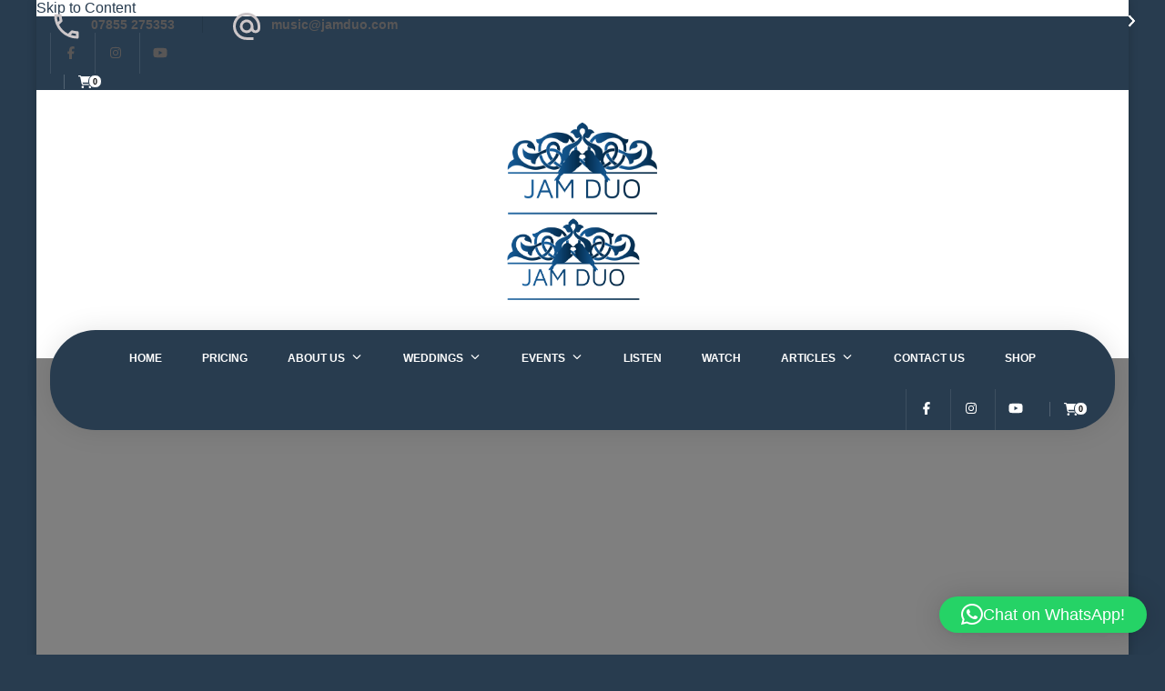

--- FILE ---
content_type: text/html; charset=UTF-8
request_url: https://www.jamduo.com/2021/03/british-science-week/
body_size: 38671
content:
    <!DOCTYPE html>
    <html lang="en-GB" prefix="og: http://ogp.me/ns# article: http://ogp.me/ns/article#">
    <head itemscope itemtype="http://schema.org/WebSite">
	    <meta charset="UTF-8">
    <meta name="viewport" content="width=device-width, initial-scale=1">
    <link rel="profile" href="http://gmpg.org/xfn/11">
    <style id="jetpack-boost-critical-css">@media all{body:after{content:url(https://www.jamduo.com/wp-content/plugins/instagram-feed/img/sbi-sprite.png);display:none}}@media all{#jp-relatedposts{display:none;padding-top:1em;margin:1em 0;position:relative;clear:both}.jp-relatedposts::after{content:"";display:block;clear:both}#jp-relatedposts h3.jp-relatedposts-headline{margin:0 0 1em 0;display:inline-block;float:left;font-size:9pt;font-weight:700;font-family:inherit}#jp-relatedposts h3.jp-relatedposts-headline em::before{content:"";display:block;width:100%;min-width:30px;border-top:1px solid rgba(0,0,0,.2);margin-bottom:1em}#jp-relatedposts h3.jp-relatedposts-headline em{font-style:normal;font-weight:700}}@media all{ul{box-sizing:border-box}.wp-block-separator{border:none;border-top:2px solid}.entry-content{counter-reset:footnotes}.screen-reader-text{border:0;clip-path:inset(50%);height:1px;margin:-1px;overflow:hidden;padding:0;position:absolute;width:1px;word-wrap:normal!important}:where(figure){margin:0 0 1em}}@media all{.screen-reader-text{clip:rect(1px,1px,1px,1px);height:1px;overflow:hidden;position:absolute!important;width:1px;word-wrap:normal!important}}@media all{@font-face{font-family:FontAwesome;font-weight:400;font-style:normal}.fa{display:inline-block;font:normal normal normal 14px/1 FontAwesome;font-size:inherit;text-rendering:auto;-webkit-font-smoothing:antialiased;-moz-osx-font-smoothing:grayscale}.fa-heart:before{content:""}.fa-chevron-up:before{content:""}.fa-shopping-cart:before{content:""}.fa-twitter:before{content:""}.fa-facebook-f:before{content:""}.fa-envelope:before{content:""}.fa-angle-right:before{content:""}.fa-youtube:before{content:""}.fa-instagram:before{content:""}.fa-whatsapp:before{content:""}}@media all{:root{--primary-color:#9cbe9c;--primary-color-rgb:156,190,156;--font-color:#585656;--primary-font:"Nunito Sans",sans-serif;--secondary-font:"Marcellusx",sans-serif}html{line-height:1.15;-webkit-text-size-adjust:100%}body{margin:0}h1{font-size:2em;margin:.67em 0}hr{box-sizing:content-box;height:0;overflow:visible}a{background-color:transparent}:is(b,strong){font-weight:bolder}img{border-style:none}:is(button,input,optgroup,select,textarea){font-family:inherit;font-size:100%;line-height:1.15;margin:0}:is(button,input){overflow:visible}:is(button,select){text-transform:none}:is(button,[type=button],[type=reset],[type=submit]){-webkit-appearance:button}fieldset{padding:.35em .75em .625em}textarea{overflow:auto}[hidden]{display:none}:where(body,button,input,select,optgroup,textarea){color:var(--font-color);font-family:var(--primary-font);font-size:18px;line-height:1.8;font-weight:400}:where(h1,h2,h3,h4,h5,h6){clear:both;font-weight:700;color:var(--heading-color),#262525;margin:1em 0 .6666em 0;line-height:1.3;font-family:var(--secondary-font)}h1{font-size:2.7223em}h2{font-size:2.1665em}h3{font-size:1.7223em}p{margin-bottom:1.5em}:is(dfn,cite,em,i){font-style:italic}html{box-sizing:border-box}*{box-sizing:inherit}body{background:#fff}hr{background-color:#e6e6e6;border:0;height:1px;margin-bottom:2em;width:100%;clear:both;margin-top:2em}:is(ul,ol){margin:0 0 1.5em 3em}ul{list-style:disc}li>ul{margin-bottom:0;margin-left:1.5em}img{height:auto;max-width:100%;vertical-align:top}figure{margin:1em 0}:where(button,input[type=button],input[type=reset],input[type=submit]){display:inline-block;background:var(--primary-color);border:1px solid var(--primary-color);color:#fff;font-weight:700;font-size:.6666em;border-radius:40px;padding:12px 25px;text-transform:uppercase;letter-spacing:1px;box-shadow:0 0 10px rgba(0,0,0,.2);outline:0}input:is([type=text],[type=email],[type=url],[type=password],[type=search],[type=number],[type=tel],[type=range],[type=date],[type=month],[type=week],[type=time],[type=datetime],[type=datetime-local],[type=color]),textarea{color:#000;border:1px solid #e6e6e6;border-radius:5px;padding:5px 15px;width:100%;height:50px;font-size:.888em;font-weight:400;outline:0}textarea{width:100%;height:100px}a{color:var(--primary-color);text-decoration:none}.screen-reader-text{border:0;clip:rect(1px,1px,1px,1px);clip-path:inset(50%);height:1px;margin:-1px;overflow:hidden;padding:0;position:absolute!important;width:1px;word-wrap:normal!important}.container:after,.container:before,.entry-content:after,.entry-content:before,.site-content:after,.site-content:before{content:"";display:table;table-layout:fixed}.container:after,.entry-content:after,.site-content:after{clear:both}.hentry{margin:0 0 1.5em}.updated:not(.published){display:none}:is(.page-content,.entry-content,.entry-summary){margin:1em 0 0}:is(embed,iframe,object){max-width:100%}.custom-logo-link{display:inline-block}:is(.skip-link,.skip-link:hover,.skip-link:visited){position:absolute;top:-999px;left:20px;background:#f7f7f7;border:1px solid rgba(0,0,0,.1);font-size:.8888em;font-weight:600;padding:10px 20px;color:#000;text-decoration:none;border-radius:5px;box-shadow:0 2px 20px rgba(0,0,0,.1);z-index:999}body.custom-background #page{max-width:1300px;background:#fff;margin-left:auto;margin-right:auto;box-shadow:0 0 10px rgba(0,0,0,.2)}.container{max-width:1170px;margin:0 auto}.responsive-nav{display:none}.sub-title{display:block;font-size:.778em;font-weight:600;color:var(--primary-color)}:is(#secondary,.site-footer) span.sub-title{display:none}.entry-content p{margin-top:0;margin-bottom:20px}.entry-content :is(h1,h2,h3,h4,h5,h6):first-child{margin-top:0}header.page-header{background-repeat:no-repeat;background-size:cover;position:relative;padding-top:90px;padding-bottom:60px;margin-bottom:80px;z-index:1;text-align:center}header.page-header::after{content:"";background:rgba(0,0,0,.5);position:absolute;top:0;left:0;width:100%;height:100%;z-index:-1}.page-header .page-title{color:#fff;font-size:2.6665em;font-family:var(--secondary-font);font-weight:400;margin-top:0;margin-bottom:20px}#crumbs{font-size:.7778em;color:#fff}#crumbs a{color:#fff;margin-right:5px}#crumbs .separator{margin-right:5px;line-height:1;display:inline-block;vertical-align:middle}#crumbs .current a{color:var(--primary-color)}.comment-respond .comment-reply-title a{display:inline-block;font-size:.7778em;margin-left:10px;color:#212127;vertical-align:middle;text-transform:uppercase;font-weight:700;letter-spacing:1px}.post-navigation .nav-links .post-img{position:absolute;bottom:calc(100% - 20px);left:30px;background:#fff;border-radius:5px;padding:15px;box-shadow:0 1px 30px rgba(0,0,0,.1);width:260px;opacity:0;visibility:hidden}.post-navigation .nav-links .nav-next .post-img{left:auto;right:30px}#primary{margin-bottom:80px}.back-to-top{padding:0;font-size:1em;position:fixed;bottom:20px;right:0;width:50px;height:50px;line-height:44px;background:#fff;text-align:center;border-radius:100%;opacity:0;visibility:hidden;z-index:999;border:3px solid rgba(var(--primary-color-rgb),.5);box-shadow:0 2px 10px rgba(0,0,0,.1);color:#000}.header-main{display:flex;flex:1;flex-flow:row wrap;align-items:center;justify-content:flex-end;padding:33px 0}.header-main .site-branding{display:flex;flex:auto;flex-direction:column;align-items:flex-start}:is(.site-header .header-main .second-custom-logo-link,.site-branding a+.site-title,.site-branding a+.site-title+.site-description,.sticky-header .site-branding .custom-logo-link){display:none}.site-branding .site-title{font-family:var(--secondary-font);font-weight:400;font-size:1.6667em;margin:0}.site-branding .site-title a{text-decoration:none}.site-branding .site-description{margin:0;font-size:.8888em}.header-contact{display:flex;flex:auto;flex-direction:row;white-space:nowrap;align-items:center}.header-contact .contact-block{position:relative;border-left:1px solid rgba(0,0,0,.1);padding-left:75px;margin-left:30px}.header-contact .contact-block:first-child{border-left:none;margin-left:0;padding-left:45px}.header-contact .contact-block a{color:var(--font-color)}.header-contact .contact-block>svg{width:36px;position:absolute;top:60%;left:30px;-webkit-transform:translateY(-50%);-moz-transform:translateY(-50%);transform:translateY(-50%)}.header-contact .contact-block:first-child>svg{left:0}.header-contact .contact-block .title{font-size:.6666em;font-weight:600;color:#999596}.header-contact .contact-block .content{margin:0;font-size:.8888em;font-weight:700;line-height:1.3}.site-header .cart a{font-size:.8888em;color:#fff;position:relative;width:45px;height:45px;display:flex;flex-direction:column;justify-content:center;align-items:center}.site-header .header-social+.cart a{border-left:1px solid rgba(255,255,255,.1)}.site-header .cart a .count{position:absolute;top:7px;right:7px;width:15px;height:15px;background:#fff;color:initial;text-align:center;line-height:14px;border-radius:100%;font-size:.6666em;font-weight:700;border:1px solid var(--primary-color)}.nav-wrap{background:var(--primary-color);border-radius:5px;padding:10px;display:flex;flex:1;flex-flow:row wrap;justify-content:flex-end;position:absolute;top:calc(100% - 34px);left:0;right:0;z-index:999}.nav-wrap .main-navigation{display:flex;flex:auto;align-items:center}.main-navigation button.toggle-btn{display:none}.nav-wrap ul{margin:0;padding:0;list-style:none}.main-navigation ul li{display:inline-block;vertical-align:middle;font-size:.778em;text-transform:uppercase;font-weight:600;position:relative;margin-right:20px;margin-left:20px}.main-navigation ul li a{color:#fff;display:inline-block;border-bottom:3px solid transparent;text-decoration:none}.main-navigation ul li a:after{content:"";background:rgba(255,255,255,.5);width:0%;height:3px;position:absolute;top:100%;left:0;opacity:0;visibility:hidden}.main-navigation ul li ul{position:absolute;top:calc(100% + 10px);left:0;background:#fff;width:230px;opacity:0;clip:rect(1px,1px,1px,1px);box-shadow:0 0 8px rgba(0,0,0,.1);z-index:9999}.main-navigation ul ul li{font-size:1em;font-weight:700;display:block;margin-right:0;margin-left:0}.main-navigation ul ul li a{padding:15px 20px;margin:0;border-bottom:1px solid #e0e0e0;width:100%;color:#262525}.main-navigation ul ul li:last-child>a{border-bottom:none}.main-navigation ul ul li a:after{display:none}.main-navigation ul li.menu-item-has-children{padding-right:15px}.social-list li{display:inline-block;vertical-align:middle;font-size:.8888em}.header-social .social-list li a{color:var(--font-color);border-left:1px solid rgba(255,255,255,.1);display:inline-block;width:45px;height:45px;line-height:45px;text-align:center}ul.social-list{margin:0;padding:0;list-style:none}:is(.header-six,.header-seven) .header-t{background:var(--primary-color);padding:10px 0}:is(.header-six,.header-seven) .header-t .container{display:flex;flex:1;flex-flow:row wrap;justify-content:flex-end}:is(.header-six,.header-seven) .header-contact .contact-block{padding-left:0;color:#fff;border-left:none}:is(.header-six,.header-seven) .header-contact .contact-block a{color:#fff}:is(.header-six,.header-seven) .header-contact .contact-block svg{position:static;transform:none;width:25px;display:inline-block;vertical-align:middle}:is(.header-six,.header-seven) .header-contact .contact-block svg :is(.phb,.emb,.clkb){fill:rgba(255,255,255,0.7)}:is(.header-six,.header-seven) .header-contact .contact-block .content{font-size:.7778em;font-weight:400;display:inline-block;vertical-align:middle}:is(.header-six,.header-seven) .header-t .nav-right{display:flex;flex:auto;justify-content:flex-end}:is(.header-six,.header-seven) .header-t .header-social{display:inline-block;vertical-align:middle}:is(.header-six,.header-seven) .header-social .social-list li a{color:#fff;border-left:none;width:40px;height:25px;line-height:25px}:is(.header-six,.header-seven) .header-t .social-list li{font-size:.8888em}.site-header.header-six .cart a{display:inline-block;width:auto;height:auto;padding-right:10px}.site-header.header-six .header-social+.cart a{border-left:1px solid rgba(255,255,255,.2);padding-left:15px;margin-left:15px}.site-header.header-six .cart a .count{top:0;right:0}.header-six .header-main{position:relative;padding-bottom:62px}.header-six .header-main .nav-wrap{max-width:1170px;margin-left:auto;margin-right:auto;display:block;border-radius:50px;padding:0 30px;top:calc(100% - 31px);box-shadow:0 0 30px rgba(0,0,0,.1)}.header-six .header-main .main-navigation{display:block;text-align:center}.header-six .header-main .main-navigation a{height:65px;display:flex;flex:1;align-items:center;padding-left:20px;padding-right:20px}.header-six .nav-wrap .main-navigation ul li a:after{display:none}.header-six .main-navigation ul li{margin-left:0;margin-right:0;padding-right:0}.header-six .header-main .main-navigation li.menu-item-has-children>a{padding-right:40px}.header-six .nav-wrap .main-navigation ul li ul{top:100%}:is(.header-two,.header-three,.header-four,.header-five,.header-six,.header-seven,.header-eight) .main-navigation ul.nav-menu>li:nth-last-of-type(3) ul{left:auto;right:0}.sticky-header{background:var(--primary-color);position:fixed;top:0;left:0;right:0;display:flex;justify-content:center;align-items:center;flex:1;flex-flow:row wrap;padding:10px 5%;z-index:9999;border-bottom:1px solid #fff;-webkit-transform:translateY(-100%);-moz-transform:translateY(-100%);transform:translateY(-100%);visibility:hidden}.custom-background .sticky-header{width:1300px;margin-left:auto;margin-right:auto;padding-left:2%;padding-right:2%}.sticky-header .site-branding{display:flex;flex:1}.sticky-header .main-navigation{text-align:center;display:flex;flex:3;justify-content:center}.sticky-header .main-navigation ul{margin:0;padding:0;list-style:none}.sticky-header .main-navigation ul li{line-height:1.2}.sticky-header .main-navigation ul li a{padding-top:15px;padding-bottom:15px}.sticky-header .main-navigation ul ul{text-align:left}.sticky-header .main-navigation ul ul li{line-height:1.8}.sticky-header .nav-right{text-align:right;display:flex;flex:1;justify-content:flex-end}.sticky-header .header-social{display:inline-block;vertical-align:middle}.sticky-header .header-social .social-list li a{color:#fff}.header-six .sticky-header .main-navigation ul li a{padding-left:20px;padding-right:20px}:is(.header-six,.header-seven) .sticky-header .header-social .social-list li a{border-left:1px solid rgba(255,255,255,.1);height:45px;line-height:45px}span.category a{display:inline-block;padding:3px 10px;background:#262525;border-radius:3px;color:#fff;margin-right:2px;margin-bottom:5px;text-decoration:none}iframe{border:0;width:100%}.site-main article{box-shadow:0 1px 30px rgba(0,0,0,.1);margin-bottom:80px;border-radius:5px}span.byline a{text-transform:capitalize}.single header.page-header{min-height:600px;display:flex;flex:1;justify-content:center;align-items:flex-end}.single header.page-header .container{max-width:770px}.single .site-main article{box-shadow:none;border-radius:0;margin-bottom:0}.single header.page-header .category{font-size:.6666em;text-transform:uppercase;font-weight:700;letter-spacing:1px}.single .page-header .page-title{margin-bottom:0}.single .site-content .page-header .breadcrumb-wrapper{margin-top:20px}.sticky-social .article-meta{position:sticky;width:100px;display:inline-block;vertical-align:top;top:40px;text-align:center}.single.style2 .content-area .article-meta>span{font-size:.6666em;line-height:1;font-weight:700;display:block}.single.style2 .content-area .article-meta>span span.author-img{position:relative;display:block;width:80px;height:80px;overflow:hidden;border-radius:100%;margin:0 auto}.single.style2 .content-area .article-meta>span span.author-img::before{content:"";border:5px solid rgba(255,255,255,.5);position:absolute;top:0;left:0;width:100%;height:100%;border-radius:100%}.single.style2 .content-area .article-meta .byline img{width:100%;height:100%;object-fit:cover}.single.style2 .content-area .article-meta .byline .author{display:block;margin-top:20px;color:#999596}.single.style2 .content-area .article-meta .byline .author a{display:block;margin-top:5px;margin-left:5px;color:#262525}.single.style2 .content-area .article-meta>span.posted-on{display:block;margin-top:30px}.single.style2 .content-area .article-meta>span.posted-on a{display:block;margin-top:5px;color:#262525}.single.style2 .content-area .article-meta span.comment-box{display:block;margin-top:30px;text-transform:uppercase;line-height:1.3}.single.style2 .content-area .article-meta span.comment-box a{color:#353535}.style2 .site-main .bsp_single_ajax_like{margin-top:50px}.single .content-area .favourite .fav-count{display:block;font-size:.6666em;font-weight:700;letter-spacing:1px}.single .content-area .favourite :is(a,.liked-icon){display:inline-block;margin-top:5px;width:60px;height:60px;text-align:center;line-height:60px;border:3px solid rgba(var(--primary-color-rgb),.5);border-radius:100%;box-shadow:0 2px 10px rgba(0,0,0,.1);font-size:1.112em;color:#da222e}.single .content-area .article-share ul li{margin-top:8px;font-size:.8888em;display:block}.single .content-area .article-share ul li a{display:block;width:50px;height:50px;line-height:46px;border:2px solid #f0f0f0;border-radius:100%;margin:0 auto;color:#262525}.single .site-main .entry-content{margin-top:0}.sticky-social .entry-content{display:inline-block;vertical-align:top;width:calc(100% - 110px);padding-left:40px}@media screen and (max-width:1640px){.sticky-header{padding-left:3%;padding-right:3%}.sticky-header .header-social .social-list li a{width:39px;height:40px;line-height:40px}}@media screen and (max-width:1370px){.back-to-top{bottom:80px}.custom-background .sticky-header,body.custom-background #page{max-width:1200px}.sticky-header{padding-left:3%;padding-right:3%}.sticky-header .site-branding{width:auto;display:flex;flex:auto}.sticky-header .main-navigation{width:auto;text-align:center;flex:auto;display:flex}.sticky-header .nav-right{width:auto;text-align:right;display:flex;flex:auto;justify-content:flex-end}.sticky-header .main-navigation ul li{margin-left:15px;margin-right:15px}.sticky-header .main-navigation ul.nav-menu>li:is(:last-child,:nth-last-of-type(2),:nth-last-of-type(3)) ul{left:auto;right:0}.sticky-header .main-navigation ul ul li{margin-left:0;margin-right:0}.sticky-header .header-social .social-list li a{width:30px;height:35px;line-height:35px}:is(.header-five,.header-six) .sticky-header .main-navigation ul li{margin-left:0;margin-right:0}.header-six .sticky-header .main-navigation ul li.menu-item-has-children{padding-right:5px}.header-six .sticky-header .main-navigation ul li a{padding-left:15px;padding-right:15px}}@media screen and (max-width:1199px){.custom-background .sticky-header,body.custom-background #page{max-width:95%}:is(.container,.widget_blossomtheme_companion_cta_widget .blossomtheme-cta-container){max-width:1000px;padding-left:15px;padding-right:15px}.header-six .header-main .nav-wrap{max-width:1000px}.main-navigation ul li{margin-left:15px;margin-right:15px}.header-contact .contact-block{margin-left:20px;padding-left:65px}.header-contact .contact-block>svg{left:20px}.sticky-header{padding-left:2%;padding-right:2%}.site-branding .site-title{font-size:1.2223em}.sticky-header .main-navigation ul li{margin-left:10px;margin-right:10px}.sticky-header .header-social .social-list li a,:is(.header-two,.header-three,.header-four,.header-five,.header-six,.header-seven) .sticky-header .header-social .social-list li a{width:28px;height:35px;line-height:35px;border-left:none}.header-six .sticky-header .main-navigation ul li a{padding-left:10px;padding-right:10px}.header-six .sticky-header .main-navigation ul li.menu-item-has-children{padding-right:8px}}@media screen and (max-width:1024px){:is(.container,.widget_blossomtheme_companion_cta_widget .blossomtheme-cta-container){max-width:768px}:is(.site-banner .banner-caption .container,.header-six .header-main .nav-wrap){max-width:768px}.single header.page-header{min-height:350px}.header-main .site-branding{justify-content:center;text-align:center}.site-branding .site-title{font-size:1.6667em}.site-header :is(.header-contact,.nav-wrap ul,.header-social){display:none}.nav-wrap{padding:5px 10px;left:15px;right:15px}.main-navigation button.toggle-btn{display:inline-block;vertical-align:middle;position:relative;padding:0 20px 0 50px;box-shadow:none;background:0 0;font-size:.7778em;height:45px;border-radius:0}.nav-wrap .main-navigation button.toggle-btn::after{text-transform:uppercase}.main-navigation button.toggle-btn .toggle-bar{background:#fff;width:20px;height:2px;position:absolute;top:0;left:20px;bottom:0;margin:auto}.nav-wrap .main-navigation button.toggle-btn .toggle-bar:first-child{top:-10px}.nav-wrap .main-navigation button.toggle-btn .toggle-bar:last-child{bottom:-10px}:is(.header-six,.header-seven) .header-t{display:none}.header-six .header-main .nav-wrap{border-radius:5px;padding:5px 10px;display:flex;flex:1;flex-flow:row wrap;align-items:center}.header-six .header-main .main-navigation{text-align:left}.sticky-header{display:none}.responsive-nav{position:fixed;display:block;width:50%;height:100%;top:0;left:0;background:var(--primary-color);z-index:999999;overflow:auto;visibility:hidden;-webkit-transform:translateX(-100%);-moz-transform:translateX(-100%);transform:translateX(-100%)}.responsive-nav .main-navigation{text-align:right}.responsive-nav .main-navigation button.toggle-btn{padding:0;width:40px;height:40px;margin:10px 10px 30px 0}.responsive-nav .main-navigation button.toggle-btn .toggle-bar{right:0;left:0;width:15px;-webkit-transform:rotate(45deg);-moz-transform:rotate(45deg);transform:rotate(45deg)}.responsive-nav .main-navigation button.toggle-btn .toggle-bar:nth-child(2){display:none}.responsive-nav .main-navigation button.toggle-btn .toggle-bar:last-child{-webkit-transform:rotate(-45deg);-moz-transform:rotate(-45deg);transform:rotate(-45deg)}.responsive-nav .main-navigation ul{margin:0;padding:0;list-style:none;text-align:left}.responsive-nav .main-navigation ul li{display:block;margin:0;padding-right:0;font-weight:600;letter-spacing:1px}.responsive-nav .main-navigation ul li a{padding:15px 20px;border-bottom:1px solid rgba(255,255,255,.15);width:100%}.responsive-nav .main-navigation ul ul li:last-child>a{border-bottom:1px solid rgba(255,255,255,.15)}.responsive-nav .main-navigation ul li a::after{display:none}.responsive-nav .main-navigation ul ul{position:static;width:100%;opacity:1;visibility:visible;background:0 0;box-shadow:none;display:none}.responsive-nav .main-navigation ul ul li a{color:#fff}.responsive-nav .header-social{margin-top:40px;padding-left:20px}.responsive-nav .header-social ul li{font-size:.8888em;margin-bottom:7px}.responsive-nav .header-social ul li a{color:#fff;border-left:none;background:rgba(0,0,0,.05);width:40px;height:40px;line-height:40px}.responsive-nav .header-contact{flex-direction:column;white-space:normal;align-items:normal;margin-top:40px;padding:0 20px;margin-bottom:20px}.responsive-nav .header-contact .contact-block{border-left:0;margin-left:0;padding-left:45px;margin-bottom:20px;border-bottom:1px solid rgba(255,255,255,.1);padding-bottom:20px}.responsive-nav .header-contact .contact-block:last-child{border-bottom:none}.header-contact .contact-block a{color:#fff}.responsive-nav .header-contact .contact-block svg{width:30px;top:45%;left:0}.responsive-nav .header-contact .contact-block svg :is(.phb,.emb,.clkb){fill:#fff}.responsive-nav .header-contact .contact-block .title{color:rgba(255,255,255,.7);font-weight:700;letter-spacing:1px}.responsive-nav .header-contact .contact-block .content{color:#fff}}@media screen and (max-width:767px){.container{max-width:420px}:is(.site-banner .banner-caption .container,.header-six .header-main .nav-wrap,.about-section .widget_blossomtheme_featured_page_widget .featured-holder-wrap){max-width:420px}.single header.page-header{min-height:auto}.page-header .page-title{font-size:2em}.post-navigation .nav-links .post-img{display:none}.single header.page-header .container{max-width:420px}.single .content-area .article-meta{position:static;display:flex;flex:1;flex-direction:row;flex-wrap:wrap;align-items:center;width:100%;margin-bottom:30px}.single.style2 .content-area .article-meta>span{margin-right:20px;margin-bottom:20px}.single.style2 .content-area .article-meta>span.posted-on{margin-bottom:20px;margin-top:0}.single.style2 .content-area .article-meta>span span.author-img{display:none}.single.style2 .content-area .article-meta .byline .author{display:inline-block;margin-top:0;margin-left:0}.single.style2 .content-area :is(.article-meta .byline .author,.article-meta>span.posted-on) a{display:inline-block;margin-top:0}.single .site-main .article-meta .favourite{display:flex;flex-direction:row;align-items:center;margin-right:10px}.single .content-area .favourite .fav-count{display:inline-block;order:2;margin-left:10px}.single .content-area .article-share ul li{display:inline-block;margin-top:0;margin-left:5px}.single .content-area .favourite a{width:40px;height:40px;line-height:36px;font-size:.778em;margin-top:0}.single .content-area .article-share ul li a{width:40px;height:40px;line-height:36px;font-size:.8888em}.sticky-social .entry-content{width:100%;padding-left:0}}@media screen and (max-width:640px){.responsive-nav{width:80%}}.header-six .main-navigation ul li a{text-align:left}@media screen and (max-width:1024px){.header-main .site-branding{justify-content:center;text-align:center;align-items:center}}img.second-custom-logo{max-width:150px}}@media all{:root{--primary-color:#9cbe9c;--primary-color-rgb:156,190,156;--font-color:#585656;--black-color-rgb:0,0,0;--heading-color:#585656;--primary-font:"Nunito Sans",sans-serif;--secondary-font:"Marcellus",sans-serif}.wp-block-separator{background-color:rgba(var(--black-color-rgb),.05);height:5px;margin:2em 0}}@media all{.sd-content ul li a.sd-button>span,.sd-social-icon-text .sd-content ul li a.sd-button>span{line-height:23px;margin-left:6px}}@media all{#likes-other-gravatars{display:none;position:absolute;padding:9px 12px 10px 12px;background-color:#fff;border:solid 1px #dcdcde;border-radius:4px;box-shadow:none;min-width:220px;max-height:240px;height:auto;overflow:auto;z-index:1000}#likes-other-gravatars *{line-height:normal}#likes-other-gravatars .likes-text{color:#101517;font-size:12px;font-weight:500;padding-bottom:8px}#likes-other-gravatars ul{margin:0;padding:0;text-indent:0;list-style-type:none}#likes-other-gravatars ul.wpl-avatars{overflow:auto;display:block;max-height:190px}.post-likes-widget-placeholder .button{display:none}}@media all{.screen-reader-text{clip:rect(1px,1px,1px,1px);word-wrap:normal!important;border:0;clip-path:inset(50%);height:1px;margin:-1px;overflow:hidden;overflow-wrap:normal!important;padding:0;position:absolute!important;width:1px}}@media all{:root{--swiper-theme-color:#007aff}.jp-carousel-overlay .swiper-container{margin-left:auto;margin-right:auto;position:relative;overflow:hidden;list-style:none;padding:0;z-index:1}.jp-carousel-overlay .swiper-wrapper{position:relative;width:100%;height:100%;z-index:1;display:flex;box-sizing:content-box}.jp-carousel-overlay .swiper-wrapper{transform:translate3d(0,0,0)}:root{--swiper-navigation-size:44px}.jp-carousel-overlay .swiper-button-next,.jp-carousel-overlay .swiper-button-prev{position:absolute;top:50%;width:calc(var(--swiper-navigation-size)/44*27);height:var(--swiper-navigation-size);margin-top:calc(0px - (var(--swiper-navigation-size)/ 2));z-index:10;display:flex;align-items:center;justify-content:center;color:var(--swiper-navigation-color,var(--swiper-theme-color))}.jp-carousel-overlay .swiper-button-next:after,.jp-carousel-overlay .swiper-button-prev:after{font-family:swiper-icons;font-size:var(--swiper-navigation-size);text-transform:none!important;letter-spacing:0;text-transform:none;font-variant:initial;line-height:1}.jp-carousel-overlay .swiper-button-prev{left:10px;right:auto}.jp-carousel-overlay .swiper-button-prev:after{content:"prev"}.jp-carousel-overlay .swiper-button-next{right:10px;left:auto}.jp-carousel-overlay .swiper-button-next:after{content:"next"}.jp-carousel-overlay .swiper-pagination{position:absolute;text-align:center;transform:translate3d(0,0,0);z-index:10}}@media all{:root{--jp-carousel-primary-color:#fff;--jp-carousel-primary-subtle-color:#999;--jp-carousel-bg-color:#000;--jp-carousel-bg-faded-color:#222;--jp-carousel-border-color:#3a3a3a}.jp-carousel-overlay .swiper-button-next,.jp-carousel-overlay .swiper-button-prev{background-image:none}.jp-carousel-wrap *{line-height:inherit}.jp-carousel-wrap.swiper-container{height:auto;width:100vw}.jp-carousel-overlay .swiper-button-next,.jp-carousel-overlay .swiper-button-prev{opacity:.5;height:initial;width:initial;padding:20px 40px;background-image:none}.jp-carousel-overlay .swiper-button-next::after,.jp-carousel-overlay .swiper-button-prev::after{content:none}.jp-carousel-overlay .swiper-button-next svg,.jp-carousel-overlay .swiper-button-prev svg{height:30px;width:28px;background:var(--jp-carousel-bg-color);border-radius:4px}.jp-carousel-overlay{font-family:"Helvetica Neue",sans-serif!important;z-index:2147483647;overflow-x:hidden;overflow-y:auto;direction:ltr;position:fixed;top:0;right:0;bottom:0;left:0;background:var(--jp-carousel-bg-color)}.jp-carousel-overlay *{box-sizing:border-box}.jp-carousel-overlay h2::before,.jp-carousel-overlay h3::before{content:none;display:none}.jp-carousel-overlay .swiper-container .swiper-button-prev{left:0;right:auto}.jp-carousel-overlay .swiper-container .swiper-button-next{right:0;left:auto}.jp-carousel-container{display:grid;grid-template-rows:1fr 64px;height:100%}.jp-carousel-info{display:flex;flex-direction:column;text-align:left!important;-webkit-font-smoothing:subpixel-antialiased!important;z-index:100;background-color:var(--jp-carousel-bg-color);opacity:1}.jp-carousel-info-footer{position:relative;background-color:var(--jp-carousel-bg-color);height:64px;display:flex;align-items:center;justify-content:space-between;width:100vw}.jp-carousel-info-extra{display:none;background-color:var(--jp-carousel-bg-color);padding:35px;width:100vw;border-top:1px solid var(--jp-carousel-bg-faded-color)}.jp-carousel-title-and-caption{margin-bottom:15px}.jp-carousel-photo-info{left:0!important;width:100%!important}.jp-carousel-comments-wrapper{padding:0;width:100%!important;display:none}.jp-carousel-close-hint{letter-spacing:0!important;position:fixed;top:20px;right:30px;padding:10px;text-align:right;width:45px;height:45px;z-index:15;color:var(--jp-carousel-primary-color)}.jp-carousel-close-hint svg{padding:3px 2px;background:var(--jp-carousel-bg-color);border-radius:4px}.jp-carousel-pagination-container{flex:1;margin:0 15px 0 35px}.jp-carousel-pagination,.jp-swiper-pagination{color:var(--jp-carousel-primary-color);font-size:15px;font-weight:400;white-space:nowrap;display:none;position:static!important}.jp-carousel-pagination-container .swiper-pagination{text-align:left;line-height:8px}.jp-carousel-pagination{padding-left:5px}.jp-carousel-info-footer .jp-carousel-photo-title-container{flex:4;justify-content:center;overflow:hidden;margin:0}.jp-carousel-photo-caption,.jp-carousel-photo-title{background:0 0!important;border:none!important;display:inline-block;font:400 20px/1.3em"Helvetica Neue",sans-serif;line-height:normal;letter-spacing:0!important;margin:0 0 10px 0;padding:0;overflow:hidden;text-shadow:none!important;text-transform:none!important;color:var(--jp-carousel-primary-color)}.jp-carousel-info-footer .jp-carousel-photo-caption{text-align:center;font-size:15px;white-space:nowrap;color:var(--jp-carousel-primary-subtle-color);margin:0;text-overflow:ellipsis}.jp-carousel-photo-title{font-size:32px;margin-bottom:2px}.jp-carousel-photo-description{color:var(--jp-carousel-primary-subtle-color);font-size:16px;margin:25px 0;width:100%;overflow:hidden;overflow-wrap:break-word}.jp-carousel-caption{font-size:14px;font-weight:400;margin:0}.jp-carousel-image-meta{color:var(--jp-carousel-primary-color);font:12px/1.4"Helvetica Neue",sans-serif!important;width:100%;display:none}.jp-carousel-image-meta ul{margin:0!important;padding:0!important;list-style:none!important}a.jp-carousel-image-download{display:inline-block;clear:both;color:var(--jp-carousel-primary-subtle-color);line-height:1;font-weight:400;font-size:14px;text-decoration:none}a.jp-carousel-image-download svg{display:inline-block;vertical-align:middle;margin:0 3px;padding-bottom:2px}.jp-carousel-comments{font:15px/1.7"Helvetica Neue",sans-serif!important;font-weight:400;background:none transparent;width:100%;bottom:10px;margin-top:20px}#jp-carousel-comment-form{margin:0 0 10px!important;width:100%}textarea#jp-carousel-comment-form-comment-field{background:var(--jp-carousel-bg-faded-color);border:1px solid var(--jp-carousel-border-color);color:var(--jp-carousel-primary-subtle-color);font:16px/1.4"Helvetica Neue",sans-serif!important;width:100%;padding:10px 10px 5px;margin:0;float:none;height:147px;box-shadow:inset 2px 2px 2px rgba(0,0,0,.1);border-radius:3px;overflow:hidden;box-sizing:border-box}textarea#jp-carousel-comment-form-comment-field::-webkit-input-placeholder{color:#555}#jp-carousel-loading-overlay{display:none;position:fixed;top:0;bottom:0;left:0;right:0}#jp-carousel-loading-wrapper{display:flex;align-items:center;justify-content:center;height:100vh;width:100vw}#jp-carousel-library-loading,#jp-carousel-library-loading::after{border-radius:50%;width:40px;height:40px}#jp-carousel-library-loading{float:left;margin:22px 0 0 10px;font-size:10px;position:relative;text-indent:-9999em;border-top:8px solid rgba(255,255,255,.2);border-right:8px solid rgba(255,255,255,.2);border-bottom:8px solid rgba(255,255,255,.2);border-left:8px solid var(--jp-carousel-primary-color);transform:translateZ(0)}#jp-carousel-comment-form-spinner,#jp-carousel-comment-form-spinner::after{border-radius:50%;width:20px;height:20px}#jp-carousel-comment-form-spinner{display:none;float:left;font-size:10px;position:absolute;text-indent:-9999em;border-top:4px solid rgba(255,255,255,.2);border-right:4px solid rgba(255,255,255,.2);border-bottom:4px solid rgba(255,255,255,.2);border-left:4px solid var(--jp-carousel-primary-color);transform:translateZ(0);margin:0 auto;top:calc(50% - 15px);left:0;bottom:0;right:0}.jp-carousel-info-content-wrapper{max-width:800px;margin:auto}#jp-carousel-comment-form-submit-and-info-wrapper{display:none;overflow:hidden;width:100%}#jp-carousel-comment-form-commenting-as input{background:var(--jp-carousel-bg-color);border:1px solid var(--jp-carousel-border-color);color:var(--jp-carousel-primary-subtle-color);font:16px/1.4"Helvetica Neue",sans-serif!important;padding:10px;float:left;box-shadow:inset 2px 2px 2px rgba(0,0,0,.2);border-radius:2px;width:285px}#jp-carousel-comment-form-commenting-as fieldset{float:left;border:none;margin:20px 0 0 0;padding:0;clear:both}#jp-carousel-comment-form-commenting-as label{font:400 13px/1.7"Helvetica Neue",sans-serif!important;margin:0 20px 3px 0;float:left;width:100px}#jp-carousel-comment-form-button-submit{margin-top:20px;margin-left:auto;display:block;border:solid 1px var(--jp-carousel-primary-color);background:var(--jp-carousel-bg-color);border-radius:3px;padding:8px 16px;font-size:14px;color:var(--jp-carousel-primary-color)}#jp-carousel-comment-form-container{margin-bottom:15px;width:100%;margin-top:20px;color:var(--jp-carousel-primary-subtle-color);position:relative;overflow:hidden}#jp-carousel-comment-post-results{display:none;overflow:auto;width:100%}#jp-carousel-comments-loading{font:400 15px/1.7"Helvetica Neue",sans-serif!important;display:none;color:var(--jp-carousel-primary-subtle-color);text-align:left;margin-bottom:20px;width:100%;bottom:10px;margin-top:20px}.jp-carousel-photo-icons-container{flex:1;display:block;text-align:right;margin:0 20px 0 30px;white-space:nowrap}.jp-carousel-icon-btn{padding:16px;text-decoration:none;border:none;background:0 0;display:inline-block;height:64px}.jp-carousel-icon{border:none;display:inline-block;line-height:0;font-weight:400;font-style:normal;border-radius:4px;width:31px;padding:4px 3px 3px}.jp-carousel-icon svg{display:inline-block}.jp-carousel-overlay rect{fill:var(--jp-carousel-primary-color)}.jp-carousel-icon .jp-carousel-has-comments-indicator{display:none;font-size:12px;vertical-align:top;margin-left:-16px;line-height:1;padding:2px 4px;border-radius:4px;background:var(--jp-carousel-primary-color);color:var(--jp-carousel-bg-color);font-weight:400;font-family:"Helvetica Neue",sans-serif!important;position:relative}@media only screen and (max-width:760px){.jp-carousel-overlay .swiper-container .swiper-button-next,.jp-carousel-overlay .swiper-container .swiper-button-prev{display:none!important}.jp-carousel-image-meta{float:none!important;width:100%!important;box-sizing:border-box;margin-left:0}.jp-carousel-close-hint{font-size:26px!important;position:fixed!important;top:10px;right:10px}.jp-carousel-wrap{background-color:var(--jp-carousel-bg-color)}.jp-carousel-caption{overflow:visible!important}.jp-carousel-info-footer .jp-carousel-photo-title-container{display:none}.jp-carousel-photo-icons-container{margin:0 10px 0 0;white-space:nowrap}.jp-carousel-icon-btn{padding-left:20px}.jp-carousel-pagination{padding-left:5px}.jp-carousel-pagination-container{margin-left:25px}#jp-carousel-comment-form-commenting-as fieldset,#jp-carousel-comment-form-commenting-as input{width:100%;float:none}}}</style><meta name='robots' content='index, follow, max-image-preview:large, max-snippet:-1, max-video-preview:-1' />


	<!-- This site is optimized with the Yoast SEO plugin v26.8 - https://yoast.com/product/yoast-seo-wordpress/ -->
	<title>Celebrating British Science week with Coldplay - JAM Duo</title>
	<meta name="description" content="JAM Duo celebrate British Science Week with a performance of The Scientist by Coldplay. This is also once of our more popular wedding pieces" />
	<link rel="canonical" href="https://www.jamduo.com/2021/03/british-science-week/" />
	<meta property="og:locale" content="en_GB" />
	<meta property="og:type" content="article" />
	<meta property="og:title" content="Celebrating British Science week with Coldplay - JAM Duo" />
	<meta property="og:description" content="JAM Duo celebrate British Science Week with a performance of The Scientist by Coldplay. This is also once of our more popular wedding pieces" />
	<meta property="og:url" content="https://www.jamduo.com/2021/03/british-science-week/" />
	<meta property="og:site_name" content="JAM Duo" />
	<meta property="article:publisher" content="https://www.facebook.com/celloandpianoduo/" />
	<meta property="article:published_time" content="2021-03-12T10:06:55+00:00" />
	<meta property="article:modified_time" content="2021-03-12T10:10:02+00:00" />
	<meta property="og:image" content="https://i0.wp.com/www.jamduo.com/wp-content/uploads/2021/03/pexels-photo-3861969.jpeg?fit=1880%2C1254&ssl=1" />
	<meta property="og:image:width" content="1880" />
	<meta property="og:image:height" content="1254" />
	<meta property="og:image:type" content="image/jpeg" />
	<meta name="author" content="Jules Addison" />
	<meta name="twitter:card" content="summary_large_image" />
	<meta name="twitter:label1" content="Written by" />
	<meta name="twitter:data1" content="Jules Addison" />
	<meta name="twitter:label2" content="Estimated reading time" />
	<meta name="twitter:data2" content="2 minutes" />
	<script data-jetpack-boost="ignore" type="application/ld+json" class="yoast-schema-graph">{"@context":"https://schema.org","@graph":[{"@type":"Article","@id":"https://www.jamduo.com/2021/03/british-science-week/#article","isPartOf":{"@id":"https://www.jamduo.com/2021/03/british-science-week/"},"author":{"name":"Jules Addison","@id":"https://www.jamduo.com/#/schema/person/67a8402fa8fa129459aa86e403d21d68"},"headline":"Celebrating British Science week with Coldplay","datePublished":"2021-03-12T10:06:55+00:00","dateModified":"2021-03-12T10:10:02+00:00","mainEntityOfPage":{"@id":"https://www.jamduo.com/2021/03/british-science-week/"},"wordCount":256,"commentCount":0,"publisher":{"@id":"https://www.jamduo.com/#organization"},"keywords":["#BSW21","British Science Week","The Scientist"],"articleSection":["JAM Duo News","Science Week"],"inLanguage":"en-GB","potentialAction":[{"@type":"CommentAction","name":"Comment","target":["https://www.jamduo.com/2021/03/british-science-week/#respond"]}]},{"@type":"WebPage","@id":"https://www.jamduo.com/2021/03/british-science-week/","url":"https://www.jamduo.com/2021/03/british-science-week/","name":"Celebrating British Science week with Coldplay - JAM Duo","isPartOf":{"@id":"https://www.jamduo.com/#website"},"datePublished":"2021-03-12T10:06:55+00:00","dateModified":"2021-03-12T10:10:02+00:00","description":"JAM Duo celebrate British Science Week with a performance of The Scientist by Coldplay. This is also once of our more popular wedding pieces","breadcrumb":{"@id":"https://www.jamduo.com/2021/03/british-science-week/#breadcrumb"},"inLanguage":"en-GB","potentialAction":[{"@type":"ReadAction","target":["https://www.jamduo.com/2021/03/british-science-week/"]}]},{"@type":"BreadcrumbList","@id":"https://www.jamduo.com/2021/03/british-science-week/#breadcrumb","itemListElement":[{"@type":"ListItem","position":1,"name":"Home","item":"https://www.jamduo.com/"},{"@type":"ListItem","position":2,"name":"Articles","item":"https://www.jamduo.com/wedding-musicians-cello/articles/"},{"@type":"ListItem","position":3,"name":"Celebrating British Science week with Coldplay"}]},{"@type":"WebSite","@id":"https://www.jamduo.com/#website","url":"https://www.jamduo.com/","name":"JAM Duo","description":"Cello &amp; Piano Music for Weddings &amp; Events","publisher":{"@id":"https://www.jamduo.com/#organization"},"potentialAction":[{"@type":"SearchAction","target":{"@type":"EntryPoint","urlTemplate":"https://www.jamduo.com/?s={search_term_string}"},"query-input":{"@type":"PropertyValueSpecification","valueRequired":true,"valueName":"search_term_string"}}],"inLanguage":"en-GB"},{"@type":"Organization","@id":"https://www.jamduo.com/#organization","name":"JAM Duo","url":"https://www.jamduo.com/","logo":{"@type":"ImageObject","inLanguage":"en-GB","@id":"https://www.jamduo.com/#/schema/logo/image/","url":"https://www.jamduo.com/wp-content/uploads/2020/07/cropped-mediumsmall-1.png","contentUrl":"https://www.jamduo.com/wp-content/uploads/2020/07/cropped-mediumsmall-1.png","width":465,"height":290,"caption":"JAM Duo"},"image":{"@id":"https://www.jamduo.com/#/schema/logo/image/"},"sameAs":["https://www.facebook.com/celloandpianoduo/","https://www.linkedin.com/in/julesaddison/","https://www.instagram.com/jamduoofficial/?hl=en"]},{"@type":"Person","@id":"https://www.jamduo.com/#/schema/person/67a8402fa8fa129459aa86e403d21d68","name":"Jules Addison","image":{"@type":"ImageObject","inLanguage":"en-GB","@id":"https://www.jamduo.com/#/schema/person/image/","url":"https://secure.gravatar.com/avatar/775a4b636a584239889f75dad96953ff50a292d0877dbe40b899eeae89d37f63?s=96&d=mm&r=g","contentUrl":"https://secure.gravatar.com/avatar/775a4b636a584239889f75dad96953ff50a292d0877dbe40b899eeae89d37f63?s=96&d=mm&r=g","caption":"Jules Addison"},"sameAs":["https://www.jamduo.com"],"url":"https://www.jamduo.com/author/jules/"}]}</script>
	<!-- / Yoast SEO plugin. -->


<link rel='dns-prefetch' href='//stats.wp.com' />
<link rel='dns-prefetch' href='//fonts.googleapis.com' />
<link rel='dns-prefetch' href='//widgets.wp.com' />
<link rel='dns-prefetch' href='//s0.wp.com' />
<link rel='dns-prefetch' href='//0.gravatar.com' />
<link rel='dns-prefetch' href='//1.gravatar.com' />
<link rel='dns-prefetch' href='//2.gravatar.com' />
<link rel='dns-prefetch' href='//jetpack.wordpress.com' />
<link rel='dns-prefetch' href='//public-api.wordpress.com' />
<link rel="alternate" type="application/rss+xml" title="JAM Duo &raquo; Feed" href="https://www.jamduo.com/feed/" />
<link rel="alternate" type="application/rss+xml" title="JAM Duo &raquo; Comments Feed" href="https://www.jamduo.com/comments/feed/" />
<link rel="alternate" type="application/rss+xml" title="JAM Duo &raquo; Celebrating British Science week with Coldplay Comments Feed" href="https://www.jamduo.com/2021/03/british-science-week/feed/" />
<link rel="alternate" title="oEmbed (JSON)" type="application/json+oembed" href="https://www.jamduo.com/wp-json/oembed/1.0/embed?url=https%3A%2F%2Fwww.jamduo.com%2F2021%2F03%2Fbritish-science-week%2F" />
<link rel="alternate" title="oEmbed (XML)" type="text/xml+oembed" href="https://www.jamduo.com/wp-json/oembed/1.0/embed?url=https%3A%2F%2Fwww.jamduo.com%2F2021%2F03%2Fbritish-science-week%2F&#038;format=xml" />
<style id='wp-img-auto-sizes-contain-inline-css' type='text/css'>
img:is([sizes=auto i],[sizes^="auto," i]){contain-intrinsic-size:3000px 1500px}
/*# sourceURL=wp-img-auto-sizes-contain-inline-css */
</style>
<noscript>
</noscript><link data-media="all" onload="this.media=this.dataset.media; delete this.dataset.media; this.removeAttribute( &apos;onload&apos; );" rel='stylesheet' id='litespeed-cache-dummy-css' href='https://www.jamduo.com/wp-content/plugins/litespeed-cache/assets/css/litespeed-dummy.css?ver=6.9' type='text/css' media="not all" />
<noscript><link rel='stylesheet' id='jetpack_related-posts-css' href='https://www.jamduo.com/wp-content/plugins/jetpack/modules/related-posts/related-posts.css?ver=20240116' type='text/css' media='all' />
</noscript><link data-media="all" onload="this.media=this.dataset.media; delete this.dataset.media; this.removeAttribute( &apos;onload&apos; );" rel='stylesheet' id='jetpack_related-posts-css' href='https://www.jamduo.com/wp-content/plugins/jetpack/modules/related-posts/related-posts.css?ver=20240116' type='text/css' media="not all" />
<noscript><link rel='stylesheet' id='sbr_styles-css' href='https://www.jamduo.com/wp-content/plugins/reviews-feed/assets/css/sbr-styles.min.css?ver=2.1.1' type='text/css' media='all' />
</noscript><link data-media="all" onload="this.media=this.dataset.media; delete this.dataset.media; this.removeAttribute( &apos;onload&apos; );" rel='stylesheet' id='sbr_styles-css' href='https://www.jamduo.com/wp-content/plugins/reviews-feed/assets/css/sbr-styles.min.css?ver=2.1.1' type='text/css' media="not all" />
<noscript><link rel='stylesheet' id='sbi_styles-css' href='https://www.jamduo.com/wp-content/plugins/instagram-feed/css/sbi-styles.min.css?ver=6.10.0' type='text/css' media='all' />
</noscript><link data-media="all" onload="this.media=this.dataset.media; delete this.dataset.media; this.removeAttribute( &apos;onload&apos; );" rel='stylesheet' id='sbi_styles-css' href='https://www.jamduo.com/wp-content/plugins/instagram-feed/css/sbi-styles.min.css?ver=6.10.0' type='text/css' media="not all" />
<noscript><link rel='stylesheet' id='sby_common_styles-css' href='https://www.jamduo.com/wp-content/plugins/feeds-for-youtube/public/build/css/sb-youtube-common.css?ver=2.6.2' type='text/css' media='all' />
</noscript><link data-media="all" onload="this.media=this.dataset.media; delete this.dataset.media; this.removeAttribute( &apos;onload&apos; );" rel='stylesheet' id='sby_common_styles-css' href='https://www.jamduo.com/wp-content/plugins/feeds-for-youtube/public/build/css/sb-youtube-common.css?ver=2.6.2' type='text/css' media="not all" />
<noscript><link rel='stylesheet' id='sby_styles-css' href='https://www.jamduo.com/wp-content/plugins/feeds-for-youtube/public/build/css/sb-youtube-free.css?ver=2.6.2' type='text/css' media='all' />
</noscript><link data-media="all" onload="this.media=this.dataset.media; delete this.dataset.media; this.removeAttribute( &apos;onload&apos; );" rel='stylesheet' id='sby_styles-css' href='https://www.jamduo.com/wp-content/plugins/feeds-for-youtube/public/build/css/sb-youtube-free.css?ver=2.6.2' type='text/css' media="not all" />
<style id='wp-emoji-styles-inline-css' type='text/css'>

	img.wp-smiley, img.emoji {
		display: inline !important;
		border: none !important;
		box-shadow: none !important;
		height: 1em !important;
		width: 1em !important;
		margin: 0 0.07em !important;
		vertical-align: -0.1em !important;
		background: none !important;
		padding: 0 !important;
	}
/*# sourceURL=wp-emoji-styles-inline-css */
</style>
<noscript><link rel='stylesheet' id='wp-block-library-css' href='https://www.jamduo.com/wp-includes/css/dist/block-library/style.min.css?ver=6.9' type='text/css' media='all' />
</noscript><link data-media="all" onload="this.media=this.dataset.media; delete this.dataset.media; this.removeAttribute( &apos;onload&apos; );" rel='stylesheet' id='wp-block-library-css' href='https://www.jamduo.com/wp-includes/css/dist/block-library/style.min.css?ver=6.9' type='text/css' media="not all" />
<style id='wp-block-library-theme-inline-css' type='text/css'>
.wp-block-audio :where(figcaption){color:#555;font-size:13px;text-align:center}.is-dark-theme .wp-block-audio :where(figcaption){color:#ffffffa6}.wp-block-audio{margin:0 0 1em}.wp-block-code{border:1px solid #ccc;border-radius:4px;font-family:Menlo,Consolas,monaco,monospace;padding:.8em 1em}.wp-block-embed :where(figcaption){color:#555;font-size:13px;text-align:center}.is-dark-theme .wp-block-embed :where(figcaption){color:#ffffffa6}.wp-block-embed{margin:0 0 1em}.blocks-gallery-caption{color:#555;font-size:13px;text-align:center}.is-dark-theme .blocks-gallery-caption{color:#ffffffa6}:root :where(.wp-block-image figcaption){color:#555;font-size:13px;text-align:center}.is-dark-theme :root :where(.wp-block-image figcaption){color:#ffffffa6}.wp-block-image{margin:0 0 1em}.wp-block-pullquote{border-bottom:4px solid;border-top:4px solid;color:currentColor;margin-bottom:1.75em}.wp-block-pullquote :where(cite),.wp-block-pullquote :where(footer),.wp-block-pullquote__citation{color:currentColor;font-size:.8125em;font-style:normal;text-transform:uppercase}.wp-block-quote{border-left:.25em solid;margin:0 0 1.75em;padding-left:1em}.wp-block-quote cite,.wp-block-quote footer{color:currentColor;font-size:.8125em;font-style:normal;position:relative}.wp-block-quote:where(.has-text-align-right){border-left:none;border-right:.25em solid;padding-left:0;padding-right:1em}.wp-block-quote:where(.has-text-align-center){border:none;padding-left:0}.wp-block-quote.is-large,.wp-block-quote.is-style-large,.wp-block-quote:where(.is-style-plain){border:none}.wp-block-search .wp-block-search__label{font-weight:700}.wp-block-search__button{border:1px solid #ccc;padding:.375em .625em}:where(.wp-block-group.has-background){padding:1.25em 2.375em}.wp-block-separator.has-css-opacity{opacity:.4}.wp-block-separator{border:none;border-bottom:2px solid;margin-left:auto;margin-right:auto}.wp-block-separator.has-alpha-channel-opacity{opacity:1}.wp-block-separator:not(.is-style-wide):not(.is-style-dots){width:100px}.wp-block-separator.has-background:not(.is-style-dots){border-bottom:none;height:1px}.wp-block-separator.has-background:not(.is-style-wide):not(.is-style-dots){height:2px}.wp-block-table{margin:0 0 1em}.wp-block-table td,.wp-block-table th{word-break:normal}.wp-block-table :where(figcaption){color:#555;font-size:13px;text-align:center}.is-dark-theme .wp-block-table :where(figcaption){color:#ffffffa6}.wp-block-video :where(figcaption){color:#555;font-size:13px;text-align:center}.is-dark-theme .wp-block-video :where(figcaption){color:#ffffffa6}.wp-block-video{margin:0 0 1em}:root :where(.wp-block-template-part.has-background){margin-bottom:0;margin-top:0;padding:1.25em 2.375em}
/*# sourceURL=/wp-includes/css/dist/block-library/theme.min.css */
</style>
<style id='classic-theme-styles-inline-css' type='text/css'>
/*! This file is auto-generated */
.wp-block-button__link{color:#fff;background-color:#32373c;border-radius:9999px;box-shadow:none;text-decoration:none;padding:calc(.667em + 2px) calc(1.333em + 2px);font-size:1.125em}.wp-block-file__button{background:#32373c;color:#fff;text-decoration:none}
/*# sourceURL=/wp-includes/css/classic-themes.min.css */
</style>
<noscript><link rel='stylesheet' id='mediaelement-css' href='https://www.jamduo.com/wp-includes/js/mediaelement/mediaelementplayer-legacy.min.css?ver=4.2.17' type='text/css' media='all' />
</noscript><link data-media="all" onload="this.media=this.dataset.media; delete this.dataset.media; this.removeAttribute( &apos;onload&apos; );" rel='stylesheet' id='mediaelement-css' href='https://www.jamduo.com/wp-includes/js/mediaelement/mediaelementplayer-legacy.min.css?ver=4.2.17' type='text/css' media="not all" />
<noscript><link rel='stylesheet' id='wp-mediaelement-css' href='https://www.jamduo.com/wp-includes/js/mediaelement/wp-mediaelement.min.css?ver=6.9' type='text/css' media='all' />
</noscript><link data-media="all" onload="this.media=this.dataset.media; delete this.dataset.media; this.removeAttribute( &apos;onload&apos; );" rel='stylesheet' id='wp-mediaelement-css' href='https://www.jamduo.com/wp-includes/js/mediaelement/wp-mediaelement.min.css?ver=6.9' type='text/css' media="not all" />
<style id='jetpack-sharing-buttons-style-inline-css' type='text/css'>
.jetpack-sharing-buttons__services-list{display:flex;flex-direction:row;flex-wrap:wrap;gap:0;list-style-type:none;margin:5px;padding:0}.jetpack-sharing-buttons__services-list.has-small-icon-size{font-size:12px}.jetpack-sharing-buttons__services-list.has-normal-icon-size{font-size:16px}.jetpack-sharing-buttons__services-list.has-large-icon-size{font-size:24px}.jetpack-sharing-buttons__services-list.has-huge-icon-size{font-size:36px}@media print{.jetpack-sharing-buttons__services-list{display:none!important}}.editor-styles-wrapper .wp-block-jetpack-sharing-buttons{gap:0;padding-inline-start:0}ul.jetpack-sharing-buttons__services-list.has-background{padding:1.25em 2.375em}
/*# sourceURL=https://www.jamduo.com/wp-content/plugins/jetpack/_inc/blocks/sharing-buttons/view.css */
</style>
<style id='global-styles-inline-css' type='text/css'>
:root{--wp--preset--aspect-ratio--square: 1;--wp--preset--aspect-ratio--4-3: 4/3;--wp--preset--aspect-ratio--3-4: 3/4;--wp--preset--aspect-ratio--3-2: 3/2;--wp--preset--aspect-ratio--2-3: 2/3;--wp--preset--aspect-ratio--16-9: 16/9;--wp--preset--aspect-ratio--9-16: 9/16;--wp--preset--color--black: #000000;--wp--preset--color--cyan-bluish-gray: #abb8c3;--wp--preset--color--white: #ffffff;--wp--preset--color--pale-pink: #f78da7;--wp--preset--color--vivid-red: #cf2e2e;--wp--preset--color--luminous-vivid-orange: #ff6900;--wp--preset--color--luminous-vivid-amber: #fcb900;--wp--preset--color--light-green-cyan: #7bdcb5;--wp--preset--color--vivid-green-cyan: #00d084;--wp--preset--color--pale-cyan-blue: #8ed1fc;--wp--preset--color--vivid-cyan-blue: #0693e3;--wp--preset--color--vivid-purple: #9b51e0;--wp--preset--gradient--vivid-cyan-blue-to-vivid-purple: linear-gradient(135deg,rgb(6,147,227) 0%,rgb(155,81,224) 100%);--wp--preset--gradient--light-green-cyan-to-vivid-green-cyan: linear-gradient(135deg,rgb(122,220,180) 0%,rgb(0,208,130) 100%);--wp--preset--gradient--luminous-vivid-amber-to-luminous-vivid-orange: linear-gradient(135deg,rgb(252,185,0) 0%,rgb(255,105,0) 100%);--wp--preset--gradient--luminous-vivid-orange-to-vivid-red: linear-gradient(135deg,rgb(255,105,0) 0%,rgb(207,46,46) 100%);--wp--preset--gradient--very-light-gray-to-cyan-bluish-gray: linear-gradient(135deg,rgb(238,238,238) 0%,rgb(169,184,195) 100%);--wp--preset--gradient--cool-to-warm-spectrum: linear-gradient(135deg,rgb(74,234,220) 0%,rgb(151,120,209) 20%,rgb(207,42,186) 40%,rgb(238,44,130) 60%,rgb(251,105,98) 80%,rgb(254,248,76) 100%);--wp--preset--gradient--blush-light-purple: linear-gradient(135deg,rgb(255,206,236) 0%,rgb(152,150,240) 100%);--wp--preset--gradient--blush-bordeaux: linear-gradient(135deg,rgb(254,205,165) 0%,rgb(254,45,45) 50%,rgb(107,0,62) 100%);--wp--preset--gradient--luminous-dusk: linear-gradient(135deg,rgb(255,203,112) 0%,rgb(199,81,192) 50%,rgb(65,88,208) 100%);--wp--preset--gradient--pale-ocean: linear-gradient(135deg,rgb(255,245,203) 0%,rgb(182,227,212) 50%,rgb(51,167,181) 100%);--wp--preset--gradient--electric-grass: linear-gradient(135deg,rgb(202,248,128) 0%,rgb(113,206,126) 100%);--wp--preset--gradient--midnight: linear-gradient(135deg,rgb(2,3,129) 0%,rgb(40,116,252) 100%);--wp--preset--font-size--small: 13px;--wp--preset--font-size--medium: 20px;--wp--preset--font-size--large: 36px;--wp--preset--font-size--x-large: 42px;--wp--preset--spacing--20: 0.44rem;--wp--preset--spacing--30: 0.67rem;--wp--preset--spacing--40: 1rem;--wp--preset--spacing--50: 1.5rem;--wp--preset--spacing--60: 2.25rem;--wp--preset--spacing--70: 3.38rem;--wp--preset--spacing--80: 5.06rem;--wp--preset--shadow--natural: 6px 6px 9px rgba(0, 0, 0, 0.2);--wp--preset--shadow--deep: 12px 12px 50px rgba(0, 0, 0, 0.4);--wp--preset--shadow--sharp: 6px 6px 0px rgba(0, 0, 0, 0.2);--wp--preset--shadow--outlined: 6px 6px 0px -3px rgb(255, 255, 255), 6px 6px rgb(0, 0, 0);--wp--preset--shadow--crisp: 6px 6px 0px rgb(0, 0, 0);}:where(.is-layout-flex){gap: 0.5em;}:where(.is-layout-grid){gap: 0.5em;}body .is-layout-flex{display: flex;}.is-layout-flex{flex-wrap: wrap;align-items: center;}.is-layout-flex > :is(*, div){margin: 0;}body .is-layout-grid{display: grid;}.is-layout-grid > :is(*, div){margin: 0;}:where(.wp-block-columns.is-layout-flex){gap: 2em;}:where(.wp-block-columns.is-layout-grid){gap: 2em;}:where(.wp-block-post-template.is-layout-flex){gap: 1.25em;}:where(.wp-block-post-template.is-layout-grid){gap: 1.25em;}.has-black-color{color: var(--wp--preset--color--black) !important;}.has-cyan-bluish-gray-color{color: var(--wp--preset--color--cyan-bluish-gray) !important;}.has-white-color{color: var(--wp--preset--color--white) !important;}.has-pale-pink-color{color: var(--wp--preset--color--pale-pink) !important;}.has-vivid-red-color{color: var(--wp--preset--color--vivid-red) !important;}.has-luminous-vivid-orange-color{color: var(--wp--preset--color--luminous-vivid-orange) !important;}.has-luminous-vivid-amber-color{color: var(--wp--preset--color--luminous-vivid-amber) !important;}.has-light-green-cyan-color{color: var(--wp--preset--color--light-green-cyan) !important;}.has-vivid-green-cyan-color{color: var(--wp--preset--color--vivid-green-cyan) !important;}.has-pale-cyan-blue-color{color: var(--wp--preset--color--pale-cyan-blue) !important;}.has-vivid-cyan-blue-color{color: var(--wp--preset--color--vivid-cyan-blue) !important;}.has-vivid-purple-color{color: var(--wp--preset--color--vivid-purple) !important;}.has-black-background-color{background-color: var(--wp--preset--color--black) !important;}.has-cyan-bluish-gray-background-color{background-color: var(--wp--preset--color--cyan-bluish-gray) !important;}.has-white-background-color{background-color: var(--wp--preset--color--white) !important;}.has-pale-pink-background-color{background-color: var(--wp--preset--color--pale-pink) !important;}.has-vivid-red-background-color{background-color: var(--wp--preset--color--vivid-red) !important;}.has-luminous-vivid-orange-background-color{background-color: var(--wp--preset--color--luminous-vivid-orange) !important;}.has-luminous-vivid-amber-background-color{background-color: var(--wp--preset--color--luminous-vivid-amber) !important;}.has-light-green-cyan-background-color{background-color: var(--wp--preset--color--light-green-cyan) !important;}.has-vivid-green-cyan-background-color{background-color: var(--wp--preset--color--vivid-green-cyan) !important;}.has-pale-cyan-blue-background-color{background-color: var(--wp--preset--color--pale-cyan-blue) !important;}.has-vivid-cyan-blue-background-color{background-color: var(--wp--preset--color--vivid-cyan-blue) !important;}.has-vivid-purple-background-color{background-color: var(--wp--preset--color--vivid-purple) !important;}.has-black-border-color{border-color: var(--wp--preset--color--black) !important;}.has-cyan-bluish-gray-border-color{border-color: var(--wp--preset--color--cyan-bluish-gray) !important;}.has-white-border-color{border-color: var(--wp--preset--color--white) !important;}.has-pale-pink-border-color{border-color: var(--wp--preset--color--pale-pink) !important;}.has-vivid-red-border-color{border-color: var(--wp--preset--color--vivid-red) !important;}.has-luminous-vivid-orange-border-color{border-color: var(--wp--preset--color--luminous-vivid-orange) !important;}.has-luminous-vivid-amber-border-color{border-color: var(--wp--preset--color--luminous-vivid-amber) !important;}.has-light-green-cyan-border-color{border-color: var(--wp--preset--color--light-green-cyan) !important;}.has-vivid-green-cyan-border-color{border-color: var(--wp--preset--color--vivid-green-cyan) !important;}.has-pale-cyan-blue-border-color{border-color: var(--wp--preset--color--pale-cyan-blue) !important;}.has-vivid-cyan-blue-border-color{border-color: var(--wp--preset--color--vivid-cyan-blue) !important;}.has-vivid-purple-border-color{border-color: var(--wp--preset--color--vivid-purple) !important;}.has-vivid-cyan-blue-to-vivid-purple-gradient-background{background: var(--wp--preset--gradient--vivid-cyan-blue-to-vivid-purple) !important;}.has-light-green-cyan-to-vivid-green-cyan-gradient-background{background: var(--wp--preset--gradient--light-green-cyan-to-vivid-green-cyan) !important;}.has-luminous-vivid-amber-to-luminous-vivid-orange-gradient-background{background: var(--wp--preset--gradient--luminous-vivid-amber-to-luminous-vivid-orange) !important;}.has-luminous-vivid-orange-to-vivid-red-gradient-background{background: var(--wp--preset--gradient--luminous-vivid-orange-to-vivid-red) !important;}.has-very-light-gray-to-cyan-bluish-gray-gradient-background{background: var(--wp--preset--gradient--very-light-gray-to-cyan-bluish-gray) !important;}.has-cool-to-warm-spectrum-gradient-background{background: var(--wp--preset--gradient--cool-to-warm-spectrum) !important;}.has-blush-light-purple-gradient-background{background: var(--wp--preset--gradient--blush-light-purple) !important;}.has-blush-bordeaux-gradient-background{background: var(--wp--preset--gradient--blush-bordeaux) !important;}.has-luminous-dusk-gradient-background{background: var(--wp--preset--gradient--luminous-dusk) !important;}.has-pale-ocean-gradient-background{background: var(--wp--preset--gradient--pale-ocean) !important;}.has-electric-grass-gradient-background{background: var(--wp--preset--gradient--electric-grass) !important;}.has-midnight-gradient-background{background: var(--wp--preset--gradient--midnight) !important;}.has-small-font-size{font-size: var(--wp--preset--font-size--small) !important;}.has-medium-font-size{font-size: var(--wp--preset--font-size--medium) !important;}.has-large-font-size{font-size: var(--wp--preset--font-size--large) !important;}.has-x-large-font-size{font-size: var(--wp--preset--font-size--x-large) !important;}
:where(.wp-block-post-template.is-layout-flex){gap: 1.25em;}:where(.wp-block-post-template.is-layout-grid){gap: 1.25em;}
:where(.wp-block-term-template.is-layout-flex){gap: 1.25em;}:where(.wp-block-term-template.is-layout-grid){gap: 1.25em;}
:where(.wp-block-columns.is-layout-flex){gap: 2em;}:where(.wp-block-columns.is-layout-grid){gap: 2em;}
:root :where(.wp-block-pullquote){font-size: 1.5em;line-height: 1.6;}
/*# sourceURL=global-styles-inline-css */
</style>
<noscript><link rel='stylesheet' id='blossomthemes-toolkit-css' href='https://www.jamduo.com/wp-content/plugins/blossomthemes-toolkit/public/css/blossomthemes-toolkit-public.min.css?ver=2.2.7' type='text/css' media='all' />
</noscript><link data-media="all" onload="this.media=this.dataset.media; delete this.dataset.media; this.removeAttribute( &apos;onload&apos; );" rel='stylesheet' id='blossomthemes-toolkit-css' href='https://www.jamduo.com/wp-content/plugins/blossomthemes-toolkit/public/css/blossomthemes-toolkit-public.min.css?ver=2.2.7' type='text/css' media="not all" />
<noscript><link rel='stylesheet' id='ctf_styles-css' href='https://www.jamduo.com/wp-content/plugins/custom-twitter-feeds/css/ctf-styles.min.css?ver=2.3.1' type='text/css' media='all' />
</noscript><link data-media="all" onload="this.media=this.dataset.media; delete this.dataset.media; this.removeAttribute( &apos;onload&apos; );" rel='stylesheet' id='ctf_styles-css' href='https://www.jamduo.com/wp-content/plugins/custom-twitter-feeds/css/ctf-styles.min.css?ver=2.3.1' type='text/css' media="not all" />
<noscript><link rel='stylesheet' id='woocommerce-layout-css' href='https://www.jamduo.com/wp-content/plugins/woocommerce/assets/css/woocommerce-layout.css?ver=10.4.3' type='text/css' media='all' />
</noscript><link data-media="all" onload="this.media=this.dataset.media; delete this.dataset.media; this.removeAttribute( &apos;onload&apos; );" rel='stylesheet' id='woocommerce-layout-css' href='https://www.jamduo.com/wp-content/plugins/woocommerce/assets/css/woocommerce-layout.css?ver=10.4.3' type='text/css' media="not all" />
<style id='woocommerce-layout-inline-css' type='text/css'>

	.infinite-scroll .woocommerce-pagination {
		display: none;
	}
/*# sourceURL=woocommerce-layout-inline-css */
</style>
<noscript><link rel='stylesheet' id='woocommerce-smallscreen-css' href='https://www.jamduo.com/wp-content/plugins/woocommerce/assets/css/woocommerce-smallscreen.css?ver=10.4.3' type='text/css' media='only screen and (max-width: 768px)' />
</noscript><link data-media="only screen and (max-width: 768px)" onload="this.media=this.dataset.media; delete this.dataset.media; this.removeAttribute( &apos;onload&apos; );" rel='stylesheet' id='woocommerce-smallscreen-css' href='https://www.jamduo.com/wp-content/plugins/woocommerce/assets/css/woocommerce-smallscreen.css?ver=10.4.3' type='text/css' media="not all" />
<noscript><link rel='stylesheet' id='woocommerce-general-css' href='https://www.jamduo.com/wp-content/plugins/woocommerce/assets/css/woocommerce.css?ver=10.4.3' type='text/css' media='all' />
</noscript><link data-media="all" onload="this.media=this.dataset.media; delete this.dataset.media; this.removeAttribute( &apos;onload&apos; );" rel='stylesheet' id='woocommerce-general-css' href='https://www.jamduo.com/wp-content/plugins/woocommerce/assets/css/woocommerce.css?ver=10.4.3' type='text/css' media="not all" />
<style id='woocommerce-inline-inline-css' type='text/css'>
.woocommerce form .form-row .required { visibility: visible; }
/*# sourceURL=woocommerce-inline-inline-css */
</style>
<noscript><link rel='stylesheet' id='cff-css' href='https://www.jamduo.com/wp-content/plugins/custom-facebook-feed/assets/css/cff-style.min.css?ver=4.3.4' type='text/css' media='all' />
</noscript><link data-media="all" onload="this.media=this.dataset.media; delete this.dataset.media; this.removeAttribute( &apos;onload&apos; );" rel='stylesheet' id='cff-css' href='https://www.jamduo.com/wp-content/plugins/custom-facebook-feed/assets/css/cff-style.min.css?ver=4.3.4' type='text/css' media="not all" />
<noscript><link rel='stylesheet' id='sb-font-awesome-css' href='https://www.jamduo.com/wp-content/plugins/custom-facebook-feed/assets/css/font-awesome.min.css?ver=4.7.0' type='text/css' media='all' />
</noscript><link data-media="all" onload="this.media=this.dataset.media; delete this.dataset.media; this.removeAttribute( &apos;onload&apos; );" rel='stylesheet' id='sb-font-awesome-css' href='https://www.jamduo.com/wp-content/plugins/custom-facebook-feed/assets/css/font-awesome.min.css?ver=4.7.0' type='text/css' media="not all" />
<noscript><link rel='stylesheet' id='blossom-spa-pro-google-fonts-css' href='https://fonts.googleapis.com/css?family=Albert+Sans%3A100%2C200%2C300%2Cregular%2C500%2C600%2C700%2C800%2C900%2C100italic%2C200italic%2C300italic%2Citalic%2C500italic%2C600italic%2C700italic%2C800italic%2C900italic%7CMarcellus%3Aregular' type='text/css' media='all' />
</noscript><link data-media="all" onload="this.media=this.dataset.media; delete this.dataset.media; this.removeAttribute( &apos;onload&apos; );" rel='stylesheet' id='blossom-spa-pro-google-fonts-css' href='https://fonts.googleapis.com/css?family=Albert+Sans%3A100%2C200%2C300%2Cregular%2C500%2C600%2C700%2C800%2C900%2C100italic%2C200italic%2C300italic%2Citalic%2C500italic%2C600italic%2C700italic%2C800italic%2C900italic%7CMarcellus%3Aregular' type='text/css' media="not all" />
<noscript><link rel='stylesheet' id='blossom-spa-pro-css' href='https://www.jamduo.com/wp-content/themes/blossom-spa-pro/style.min.css?ver=2.5.1' type='text/css' media='all' />
</noscript><link data-media="all" onload="this.media=this.dataset.media; delete this.dataset.media; this.removeAttribute( &apos;onload&apos; );" rel='stylesheet' id='blossom-spa-pro-css' href='https://www.jamduo.com/wp-content/themes/blossom-spa-pro/style.min.css?ver=2.5.1' type='text/css' media="not all" />
<noscript><link rel='stylesheet' id='blossom-spa-pro-gutenberg-css' href='https://www.jamduo.com/wp-content/themes/blossom-spa-pro/css/gutenberg.min.css?ver=2.5.1' type='text/css' media='all' />
</noscript><link data-media="all" onload="this.media=this.dataset.media; delete this.dataset.media; this.removeAttribute( &apos;onload&apos; );" rel='stylesheet' id='blossom-spa-pro-gutenberg-css' href='https://www.jamduo.com/wp-content/themes/blossom-spa-pro/css/gutenberg.min.css?ver=2.5.1' type='text/css' media="not all" />
<noscript><link rel='stylesheet' id='jetpack_likes-css' href='https://www.jamduo.com/wp-content/plugins/jetpack/modules/likes/style.css?ver=15.4' type='text/css' media='all' />
</noscript><link data-media="all" onload="this.media=this.dataset.media; delete this.dataset.media; this.removeAttribute( &apos;onload&apos; );" rel='stylesheet' id='jetpack_likes-css' href='https://www.jamduo.com/wp-content/plugins/jetpack/modules/likes/style.css?ver=15.4' type='text/css' media="not all" />
<noscript><link rel='stylesheet' id='sharedaddy-css' href='https://www.jamduo.com/wp-content/plugins/jetpack/modules/sharedaddy/sharing.css?ver=15.4' type='text/css' media='all' />
</noscript><link data-media="all" onload="this.media=this.dataset.media; delete this.dataset.media; this.removeAttribute( &apos;onload&apos; );" rel='stylesheet' id='sharedaddy-css' href='https://www.jamduo.com/wp-content/plugins/jetpack/modules/sharedaddy/sharing.css?ver=15.4' type='text/css' media="not all" />
<noscript><link rel='stylesheet' id='social-logos-css' href='https://www.jamduo.com/wp-content/plugins/jetpack/_inc/social-logos/social-logos.min.css?ver=15.4' type='text/css' media='all' />
</noscript><link data-media="all" onload="this.media=this.dataset.media; delete this.dataset.media; this.removeAttribute( &apos;onload&apos; );" rel='stylesheet' id='social-logos-css' href='https://www.jamduo.com/wp-content/plugins/jetpack/_inc/social-logos/social-logos.min.css?ver=15.4' type='text/css' media="not all" />


<script data-jetpack-boost="ignore" type="text/javascript" src="https://www.jamduo.com/wp-includes/js/jquery/jquery.min.js?ver=3.7.1" id="jquery-core-js"></script>









<link rel="https://api.w.org/" href="https://www.jamduo.com/wp-json/" /><link rel="alternate" title="JSON" type="application/json" href="https://www.jamduo.com/wp-json/wp/v2/posts/797" /><link rel="EditURI" type="application/rsd+xml" title="RSD" href="https://www.jamduo.com/xmlrpc.php?rsd" />
<meta name="generator" content="WordPress 6.9" />
<meta name="generator" content="WooCommerce 10.4.3" />
<link rel='shortlink' href='https://www.jamduo.com/?p=797' />
		<!-- Custom Logo: hide header text -->
		<style id="custom-logo-css" type="text/css">
			.site-title, .site-description {
				position: absolute;
				clip-path: inset(50%);
			}
		</style>
			<style>img#wpstats{display:none}</style>
		<link rel="pingback" href="https://www.jamduo.com/xmlrpc.php"><script data-jetpack-boost="ignore" type="application/ld+json">{
    "@context": "http://schema.org",
    "@type": "Blog",
    "mainEntityOfPage": {
        "@type": "WebPage",
        "@id": "https://www.jamduo.com/2021/03/british-science-week/"
    },
    "headline": "Celebrating British Science week with Coldplay",
    "datePublished": "2021-03-12T10:06:55+0000",
    "dateModified": "2021-03-12T10:10:02+0000",
    "author": {
        "@type": "Person",
        "name": "Jules Addison"
    },
    "description": "JAM Duo celebrate British Science Week with a performance of The Scientist by Coldplay. This is also once of our more popular wedding pieces",
    "publisher": {
        "@type": "Organization",
        "name": "JAM Duo",
        "description": "Cello &amp; Piano Music for Weddings &amp; Events",
        "logo": {
            "@type": "ImageObject",
            "url": "https://www.jamduo.com/wp-content/uploads/2020/07/cropped-mediumsmall-1-96x60.png",
            "width": 96,
            "height": 60
        }
    }
}</script><meta property="og:title" content="Celebrating British Science week with Coldplay" />
<meta property="og:type" content="article" />
<meta property="og:image" content="https://www.jamduo.com/wp-content/uploads/2020/07/cropped-JAM-Duo-Logo-1.png" />
<meta property="og:image" content="https://www.jamduo.com/wp-content/uploads/2023/06/cropped-Drapers-Hall-London-JAMDuo-Musicians.jpeg" />
<meta property="og:image" content="https://www.jamduo.com/wp-content/uploads/2022/02/cropped-piano-shell-westonbirt.jpeg" />
<meta property="og:url" content="https://www.jamduo.com/2021/03/british-science-week/" />
<meta property="og:description" content="British Science Week, run by the&nbsp;British Science Association&nbsp;is a ten-day celebration of science, technology, engineering and maths, featuring entertaining and engaging events and activities across the UK for people of &hellip; " />
<meta property="og:locale" content="en_GB" />
<meta property="og:site_name" content="JAM Duo" />
<meta name="twitter:card" content="summary_large_image" />
<meta property="article:tag" content="#BSW21" />
<meta property="article:tag" content="British Science Week" />
<meta property="article:tag" content="The Scientist" />
<meta property="article:section" content="JAM Duo News" />
<meta property="article:published_time" content="2021-03-12T10:06:55+00:00" />
<meta property="article:modified_time" content="2021-03-12T10:10:02+00:00" />
<meta property="article:author" content="https://www.jamduo.com/author/jules/" />
	<noscript><style>.woocommerce-product-gallery{ opacity: 1 !important; }</style></noscript>
	<meta name="generator" content="Elementor 3.34.2; features: e_font_icon_svg, additional_custom_breakpoints; settings: css_print_method-external, google_font-enabled, font_display-swap">
			<style>
				.e-con.e-parent:nth-of-type(n+4):not(.e-lazyloaded):not(.e-no-lazyload),
				.e-con.e-parent:nth-of-type(n+4):not(.e-lazyloaded):not(.e-no-lazyload) * {
					background-image: none !important;
				}
				@media screen and (max-height: 1024px) {
					.e-con.e-parent:nth-of-type(n+3):not(.e-lazyloaded):not(.e-no-lazyload),
					.e-con.e-parent:nth-of-type(n+3):not(.e-lazyloaded):not(.e-no-lazyload) * {
						background-image: none !important;
					}
				}
				@media screen and (max-height: 640px) {
					.e-con.e-parent:nth-of-type(n+2):not(.e-lazyloaded):not(.e-no-lazyload),
					.e-con.e-parent:nth-of-type(n+2):not(.e-lazyloaded):not(.e-no-lazyload) * {
						background-image: none !important;
					}
				}
			</style>
			<style type="text/css" id="custom-background-css">
body.custom-background { background-color: #283c4f; }
</style>
	<link rel="icon" href="https://www.jamduo.com/wp-content/uploads/2020/07/cropped-JAM-Duo-Logo-1-32x32.png" sizes="32x32" />
<link rel="icon" href="https://www.jamduo.com/wp-content/uploads/2020/07/cropped-JAM-Duo-Logo-1-192x192.png" sizes="192x192" />
<link rel="apple-touch-icon" href="https://www.jamduo.com/wp-content/uploads/2020/07/cropped-JAM-Duo-Logo-1-180x180.png" />
<meta name="msapplication-TileImage" content="https://www.jamduo.com/wp-content/uploads/2020/07/cropped-JAM-Duo-Logo-1-270x270.png" />
<style type='text/css' media='all'>    
     
    
    .content-newsletter .blossomthemes-email-newsletter-wrapper.bg-img:after,
    .widget_blossomthemes_email_newsletter_widget .blossomthemes-email-newsletter-wrapper:after{
        background: rgba(40, 60, 79, 0.8);    }

    :root {
		--e-global-color-primary_color: #283c4f;
		--e-global-color-primary_accent_color: #F1ACBC;
		--e-global-color-body_font_color: #585656;
		--e-global-color-secondary_color: #E77999;
		--e-global-color-secondary_accent_color: #FAEFF3;
		--e-global-color-heading_color: #262525;
    }

	:root{
		--primary-color: #283c4f;
		--primary-color-rgb: 40, 60, 79;
		--font-color: #585656;
		--font-color-rgb: 88, 86, 86;
		--heading-color: #262525;
		--primary-font: Arial, Helvetica, sans-serif;
		--secondary-font: Albert Sans;
	}
    
    /*Typography*/

    body{
        font-family : Arial, Helvetica, sans-serif;
        font-size   : 16px;        
    }
    
    .site-branding .site-title{
        font-size   : 10px;
        font-family : Marcellus;
        font-weight : 400;
        font-style  : normal;
    }
    
    .site-title a{
		color: #111111;
	}

	.custom-logo-link img{
	    width: 170px;
	    max-width: 100%;
	}

	.sticky-bar-content, 	.sticky-bar-content.notification-enabled  {
        background: #9cbe9c;
        color: #ffffff;
    }

    .sticky-t-bar:not(.active) .close {
        background: #9cbe9c;
    }

	/*Fonts*/
	button,
    input,
    select,
    optgroup,
    textarea, 
	.post-navigation a .meta-nav, section.faq-text-section .widget_text .widget-title, 
	.search .page-header .page-title {
		font-family : Arial, Helvetica, sans-serif;
	}

	.elementor-page .elementor h1,
	#primary .post .entry-content h1,
    #primary .page .entry-content h1{
        font-family: Arial, Helvetica, sans-serif;
        font-size: 39px;        
    }
    
	.elementor-page .elementor h2,
    #primary .post .entry-content h2,
    #primary .page .entry-content h2{
        font-family: Arial, Helvetica, sans-serif;
        font-size: 36px;
    }
    
	.elementor-page .elementor h3,
    #primary .post .entry-content h3,
    #primary .page .entry-content h3{
        font-family: Arial, Helvetica, sans-serif;
        font-size: 30px;
    }
    
	.elementor-page .elementor h4,
    #primary .post .entry-content h4,
    #primary .page .entry-content h4{
        font-family: Arial, Helvetica, sans-serif;
        font-size: 20px;
    }
    
	.elementor-page .elementor h5,
    #primary .post .entry-content h5,
    #primary .page .entry-content h5{
        font-family: Arial, Helvetica, sans-serif;
        font-size: 20px;
    }
    
	.elementor-page .elementor h6,
    #primary .post .entry-content h6,
    #primary .page .entry-content h6{
        font-family: Arial, Helvetica, sans-serif;
        font-size: 16px;
    }

	.section-title, section[class*="-section"] .widget_text .widget-title, 
	.page-header .page-title, .widget .widget-title, .comments-area .comments-title, 
	.comment-respond .comment-reply-title, .post-navigation .nav-previous a, .post-navigation .nav-next a, .site-banner .banner-caption .title, 
	.about-section .widget_blossomtheme_featured_page_widget .widget-title, .shop-popular .item h3, 
	.pricing-tbl-header .title, .recent-post-section .grid article .content-wrap .entry-title, 
	.gallery-img .text-holder .gal-title, .wc-product-section .wc-product-slider .item h3, 
	.contact-details-wrap .widget .widget-title, section.contact-section .contact-details-wrap .widget .widget-title, 
	.instagram-section .profile-link, .widget_recent_entries ul li, .widget_recent_entries ul li::before, 
	.widget_bttk_description_widget .name, .widget_bttk_icon_text_widget .widget-title, 
	.widget_blossomtheme_companion_cta_widget .blossomtheme-cta-container .widget-title, 
	.site-main article .content-wrap .entry-title, .search .site-content .search-form .search-field, 
	.search .site-content .page-header .search-form .search-field, 
	.additional-post .post-title, .additional-post article .entry-title, .author-section .author-content-wrap .author-name, 
	.widget_bttk_author_bio .title-holder, .widget_bttk_popular_post ul li .entry-header .entry-title, 
	.widget_bttk_pro_recent_post ul li .entry-header .entry-title, 
	.widget_bttk_posts_category_slider_widget .carousel-title .title, 
	.widget_blossomthemes_email_newsletter_widget .text-holder h3, 
	.portfolio-text-holder .portfolio-img-title, .portfolio-holder .entry-header .entry-title {
		font-family : Albert Sans;
	}
    
    /*Color Scheme*/
    button,
	input[type="button"],
	input[type="reset"],
	input[type="submit"], 
	a.btn-readmore, a.btn-cta, 
	a.btn, a.btn.btn-transparent:hover, 
	.cat-tags a:hover, 
	.navigation.pagination .page-numbers:not(.dots):hover, .navigation.pagination .page-numbers.current:not(.dots), 
	.posts-navigation .nav-links a:hover, #load-posts a.loading, #load-posts a:hover, 
	#load-posts a.disabled, .back-to-top:hover, .nav-wrap, 
	.main-navigation ul ul li:hover > a, 
	.main-navigation ul ul li.current-menu-item > a, 
	.main-navigation ul ul li.current_page_items a, .search-form-wrap, 
	.header-two .main-navigation ul li a:after, .header-three .header-t, 
	.header-three .main-navigation ul li a:after, 
	.header-four .main-navigation ul li:hover > a:after, 
	.header-four .main-navigation ul li.current-menu-item > a:after, 
	.header-four .main-navigation ul li.current_page_items a:after, 
	.header-six .header-t, .header-seven .header-t, 
	.header-six .header-main .main-navigation ul ul li:hover > a, 
	.header-six .header-main .main-navigation ul ul li.current-menu-item > a, 
	.header-six .header-main .main-navigation ul ul li.current_page_item > a, 
	.header-seven .main-navigation ul li a:after, 
	header.site-header.header-eight, 
	.header-eight .nav-wrap .main-navigation ul ul li:hover > a, 
	.header-eight .nav-wrap .main-navigation ul ul li.current-menu-item > a, 
	.header-eight .nav-wrap .main-navigation ul ul li.current_page_item > a, 
	.sticky-header, .service-section.style-1 .widget_bttk_icon_text_widget .rtc-itw-inner-holder a.btn-readmore:hover, 
	.recent-post-section .grid article a.btn-readmore:hover, 
	.page-template-service .site-main .widget_bttk_icon_text_widget a.btn-readmore:hover, 
	.shop-popular .product-image a.btn-readmore:hover, 
	.service-section.style-3 .widget_bttk_icon_text_widget:hover .icon-holder, 
	.special-pricing-section .tab-btn-wrap .tab-btn:hover, 
	.special-pricing-section .tab-btn-wrap .tab-btn.active, 
	.featured .pricing-tbl-header, span.category a:hover, .wc-product-section .wc-product-slider .item .onsale, 
	ul.social-networks li a:hover, .footer-social ul.social-list li a:hover, 
	.widget_calendar table caption, .widget_bttk_description_widget .bttk-team-holder-modal, 
	.site-main article .content-wrap a.btn-readmore:hover, .error404 .error-404 .bttn, 
	.author-section .author-social ul li a:hover span, 
	.single .content-area .favourite a:hover, .single .content-area .article-share ul li a:hover, 
	.widget_bttk_author_bio .readmore, .widget_bttk_author_bio ul li a:hover, 
	.widget_bttk_custom_categories ul li a:hover .post-count, 
	.widget_bttk_image_text_widget ul li .btn-readmore:hover, 
	.widget_bttk_posts_category_slider_widget .carousel-title .cat-links a:hover, 
	.widget_bttk_posts_category_slider_widget .owl-theme .owl-dots .owl-dot span:hover, 
	.widget_bttk_posts_category_slider_widget .owl-theme .owl-dots .owl-dot.active span, 
	.widget_bttk_posts_category_slider_widget .owl-theme .owl-nav [class*="owl-"], .header-sticky .header-three .nav-wrap, 
	.header-sticky .header-five .nav-wrap, .header-sticky .header-eight .nav-wrap, .responsive-nav, 
	.owl-carousel .owl-dots .owl-dot.active span, 
	.widget_bttk_posts_category_slider_widget .owl-theme .owl-nav [class*="owl-"]:hover, 
	.edit-link a, .portfolio-sorting .button.is-checked, .portfolio-sorting .button:hover, 
	.widget .tagcloud a, .owl-carousel .owl-dots .owl-dot:hover span, 
	.sticky-t-bar:not(.active) .close, 
	.service-section.style-1 .widget_bttk_icon_text_widget .rtc-itw-inner-holder a.btn-readmore:focus, 
	.recent-post-section .grid article a.btn-readmore:focus, 
	.page-template-service .site-main .widget_bttk_icon_text_widget a.btn-readmore:focus, 
	.shop-popular .product-image a.btn-readmore:focus,
	.sticky-bar-content.notification-enabled a {
		background: #283c4f;
	}

	.comment-respond .comment-form p.comment-form-cookies-consent input[type="checkbox"]:checked + label::before, 
	.service-section.style-1 .widget_bttk_icon_text_widget .rtc-itw-inner-holder a.btn-readmore::before, 
	.recent-post-section .grid article a.btn-readmore::before, 
	.page-template-service .site-main .widget_bttk_icon_text_widget a.btn-readmore:before, 
	.shop-popular .product-image a.btn-readmore:before, 
	.wc-product-section .wc-product-slider .item .btn-add-to-cart:hover, 
	.widget_search .search-form .search-submit:hover, 
	.site-main article .content-wrap a.btn-readmore::before, 
	.error404 .error-404 .search-form .search-submit:hover {
		background-color: #283c4f;
	}

	a, a:hover, button:hover,
	input[type="button"]:hover,
	input[type="reset"]:hover,
	input[type="submit"]:hover, 
	a.btn-readmore:hover, .btn-cta:hover, 
	a.btn:hover, a.btn.btn-transparent, 
	.sub-title, .entry-meta > span a:hover, 
	.cat-tags h5, .widget ul li a:hover, 
	.comment-author a:hover, 
	.comment-metadata a:hover, 
	.comment-body .reply .comment-reply-link:hover, 
	.comment-respond .comment-reply-title a:hover, 
	.post-navigation a:hover > .post-title, .header-two .header-social .social-list li a:hover, 
	.header-four .header-social .social-list li a:hover, 
	.header-five .header-social .social-list li a:hover, .header-eight .header-t .social-list li a:hover, 
	.site-banner .banner-caption .title a:hover, .site-banner .banner-caption .btn-wrap a.btn.btn-transparent:hover, 
	.shop-popular .item h3 a:hover, .shop-popular .item .price, 
	.tab-content-wrap .tabs-product .item h3 a:hover, .tab-content-wrap .tabs-product .item p.price, 
	.recent-post-section .grid article .content-wrap .entry-title a:hover, 
	.wc-product-section .wc-product-slider .item .price, 
	.contact-details-wrap .widget .widget-title, 
	section.contact-section .contact-details-wrap .widget .widget-title, 
	.contact-info ul.contact-list li a:hover, .contact-details-wrap table tr td:nth-child(2n), 
	.footer-b .copyright a:hover, .site-footer .widget ul li a:hover, .widget_pages ul li.current_page_item > a, 
	.widget_pages ul li.current-menu-item > a, .widget_recent_entries ul li::before, .widget_recent_entries ul li a:hover, 
	.widget_calendar table th, .widget_calendar table tr td a, .widget_bttk_icon_text_widget .icon-holder, 
	.author-like-wrap > span a:hover, .author-like-wrap .bsp_ajax_like a:hover, .entry-title a:hover, 
	.error404 .error-404 .error-num, .error404 .error-404 .bttn:hover, 
	.single .page-header .entry-meta > span a:hover, 
	.single.style2 .content-area .article-meta .byline .author a:hover, 
	.single.style2 .content-area .article-meta > span.posted-on a:hover, 
	.single.style2 .content-area .article-meta span.comment-box a:hover, 
	.widget_bttk_author_bio .readmore:hover, 
	.widget_bttk_popular_post ul li .entry-header .entry-title a:hover, 
	.widget_bttk_pro_recent_post ul li .entry-header .entry-title a:hover, 
	.widget_bttk_popular_post ul li .entry-header .entry-meta a:hover, 
	.widget_bttk_pro_recent_post ul li .entry-header .entry-meta a:hover, 
	.widget_bttk_posts_category_slider_widget .carousel-title .title a:hover, 
	.widget_bttk_description_widget .social-profile li a, 
	.widget_blossomtheme_companion_cta_widget .text a.btn-cta, 
	.edit-link a:hover, .portfolio-item a:hover, .entry-header .portfolio-cat a:hover, 
	.widget .tagcloud a:hover, #crumbs a:hover, #crumbs .current a, 
	.site-header.header-two .cart a:hover, 
	.site-header.header-five .cart a:hover, 
	.site-header.header-four .cart a:hover, 
	.site-header.header-eight .cart a:hover,
	.sticky-bar-content.notification-enabled a:hover {
		color: #283c4f;
	}

	.header-two .header-contact .contact-block svg path.phb, 
	.header-two .header-contact .contact-block svg path.emb, 
	.header-two .header-contact .contact-block svg path.clkb, 
	.header-three .header-search:hover > svg path.sea, 
	.header-four .header-search:hover > svg path.sea, 
	.featured .pricing-tbl-img span.upper-overlay path.upb {
		fill: #283c4f;
	}

	button,
	input[type="button"],
	input[type="reset"],
	input[type="submit"], 
	a.btn-readmore, a.btn-cta, 
	a.btn, 
	.comment-respond .comment-form p.comment-form-cookies-consent input[type="checkbox"]:checked + label::before, 
	.navigation.pagination .page-numbers:not(.dots):hover, .navigation.pagination .page-numbers.current:not(.dots), 
	.posts-navigation .nav-links a:hover, #load-posts a.loading, #load-posts a:hover, #load-posts a.disabled, 
	.site-banner .owl-carousel .owl-dots .owl-dot.active span, 
	.site-banner .owl-carousel .owl-dots .owl-dot:hover span, 
	.service-section.style-1 .widget_bttk_icon_text_widget .rtc-itw-inner-holder a.btn-readmore:hover, 
	.recent-post-section .grid article a.btn-readmore:hover, 
	.page-template-service .site-main .widget_bttk_icon_text_widget a.btn-readmore:hover, 
	.shop-popular .product-image a.btn-readmore:hover, 
	.service-section.style-3 .widget_bttk_icon_text_widget:hover .icon-holder, 
	.owl-carousel .owl-dots .owl-dot span, .contact-details-wrap, ul.social-networks li a:hover, 
	.widget_bttk_testimonial_widget .bttk-testimonial-inner-holder::before, 
	#secondary .widget_bttk_icon_text_widget .icon-holder, 
	.site-footer .widget_bttk_icon_text_widget .icon-holder, 
	.site-main article .content-wrap a.btn-readmore:hover, .error404 .error-404 .bttn, 
	.author-section .author-social ul li a:hover span, 
	.single .content-area .favourite a:hover, 
	.single .content-area .article-share ul li a:hover, 
	.widget_bttk_author_bio .readmore, .widget_bttk_author_bio ul li a:hover, 
	.edit-link a, .widget .tagcloud a, 
	.service-section.style-1 .widget_bttk_icon_text_widget .rtc-itw-inner-holder a.btn-readmore:focus, 
	.recent-post-section .grid article a.btn-readmore:focus, 
	.page-template-service .site-main .widget_bttk_icon_text_widget a.btn-readmore:focus, 
	.shop-popular .product-image a.btn-readmore:focus, 
	.site-header .cart a .count,
	.widget.widget_bttk_icon_text_widget:hover {
		border-color: #283c4f;
	}

    q, .pricing-tbl-tag:before {
	    border-left-color: #283c4f;
	}

	.header-eight .nav-wrap .main-navigation ul li:hover > a, 
	.header-eight .nav-wrap .main-navigation ul li.current-menu-item > a, 
	.header-eight .nav-wrap .main-navigation ul li.current_page_item > a {
		border-bottom-color: #283c4f;
	}

	.coming-soon-template .blossomthemes-email-newsletter-wrapper form label input[type="checkbox"]:checked + span.check-mark {
		background-color: #283c4f !important;
		border-color: #283c4f !important;
	}

	.owl-carousel .owl-nav [class*="owl-"], 
	.owl-carousel .owl-nav [class*="owl-"].disabled {
		background: rgba(40, 60, 79, 0.3);	}

	.owl-carousel .owl-nav [class*="owl-"]:hover {
	    background: rgba(40, 60, 79, 0.5);	}

	<!-- .nav-wrap .header-search:hover, 
	.header-eight .nav-wrap .main-navigation .toggle-btn:hover {
		background: 	} -->

	.flashy-overlay .flashy-close, 
	.flashy-overlay .flashy-prev, 
	.flashy-overlay .flashy-next {
		background-color: rgba(40, 60, 79, 0.5);	}

	.flashy-overlay .flashy-prev:hover, .flashy-overlay .flashy-next:hover, .flashy-overlay .flashy-close:hover {
	    background-color: rgba(40, 60, 79, 0.75);	}

	section.service-section.style-1, .service-price-section, section.team-section, .gallery-section, 
	.wc-product-section, section.service-section.style-2 {
		background: rgba(40, 60, 79, 0.05);	}

	.service-section.style-2 .widget_bttk_icon_text_widget {
		border-right-color: rgba(40, 60, 79, 0.2);		border-bottom-color: rgba(40, 60, 79, 0.2);	}

	.service-section.style-2 .widget_bttk_icon_text_widget .icon-holder, 
	.back-to-top, blockquote::before, 
	.single .content-area .favourite a, .single .content-area .favourite .liked-icon {
		border-color: rgba(40, 60, 79, 0.5);	}

	.service-section.style-3 .widget_bttk_icon_text_widget .icon-holder::before {
		border-color: rgba(40, 60, 79, 0.15);	}

	.service-section.style-1 .widget_bttk_icon_text_widget:hover, .recent-post-section .grid article:hover, 
	.site-main article:hover .content-wrap, 
	.page-template-service .site-main .widget_bttk_icon_text_widget:hover .rtc-itw-inner-holder .text-holder {
		border-bottom-color: rgba(40, 60, 79, 0.5);	}

	.widget .widget-title::after {
		background: -webkit-linear-gradient(to right, rgba(40, 60, 79, 0.5), transparent 50%);
		background: -moz-linear-gradient(to right, rgba(40, 60, 79, 0.5), transparent 50%);
		background: -ms-linear-gradient(to right, rgba(40, 60, 79, 0.5), transparent 50%);
		background: -o-linear-gradient(to right, rgba(40, 60, 79, 0.5), transparent 50%);
		background: linear-gradient(to right, rgba(40, 60, 79, 0.5), transparent 50%);
	}

	.additional-post .post-title span::after, 
	.comments-area .comments-title span:after, 
	.comment-respond .comment-reply-title span::after, 
	.author-section .author-content-wrap .author-name span::after {
		background: -webkit-linear-gradient(to right, rgba(40, 60, 79, 0.5), transparent);
		background: -moz-linear-gradient(to right, rgba(40, 60, 79, 0.5), transparent);
		background: -ms-linear-gradient(to right, rgba(40, 60, 79, 0.5), transparent);
		background: -o-linear-gradient(to right, rgba(40, 60, 79, 0.5), transparent);
		background: linear-gradient(to right, rgba(40, 60, 79, 0.5), transparent);
	}

	.contact-details-wrap .widget .widget-title:after, 
	section.contact-section .contact-details-wrap .widget .widget-title:after {
		background: -webkit-linear-gradient(to right, #283c4f, transparent);
		background: -moz-linear-gradient(to right, #283c4f, transparent);
		background: -ms-linear-gradient(to right, #283c4f, transparent);
		background: -o-linear-gradient(to right, #283c4f, transparent);
		background: linear-gradient(to right, #283c4f, transparent);
	}

	.form-block .section-title:after {
		background: -webkit-linear-gradient(to right, #283c4f, transparent 50%);
		background: -moz-linear-gradient(to right, #283c4f, transparent 50%);
		background: -ms-linear-gradient(to right, #283c4f, transparent 50%);
		background: -o-linear-gradient(to right, #283c4f, transparent 50%);
		background: linear-gradient(to right, #283c4f, transparent 50%);
	}

	a.btn-readmore:hover:before, .btn-cta:hover:before, 
	a.btn-readmore:hover:after, .btn-cta:hover:after {
		background-image: url('data:image/svg+xml; utf-8, <svg xmlns="http://www.w3.org/2000/svg" viewBox="0 0 192 512"><path fill="%23283c4f" d="M187.8 264.5L41 412.5c-4.7 4.7-12.3 4.7-17 0L4.2 392.7c-4.7-4.7-4.7-12.3 0-17L122.7 256 4.2 136.3c-4.7-4.7-4.7-12.3 0-17L24 99.5c4.7-4.7 12.3-4.7 17 0l146.8 148c4.7 4.7 4.7 12.3 0 17z" class=""></path></svg>');	
	}

	.widget_blossomtheme_companion_cta_widget .text a.btn-cta:after {
		background-image: url('data:image/svg+xml; utf-8, <svg xmlns="http://www.w3.org/2000/svg" viewBox="0 0 192 512"><path fill="%23283c4f" d="M187.8 264.5L41 412.5c-4.7 4.7-12.3 4.7-17 0L4.2 392.7c-4.7-4.7-4.7-12.3 0-17L122.7 256 4.2 136.3c-4.7-4.7-4.7-12.3 0-17L24 99.5c4.7-4.7 12.3-4.7 17 0l146.8 148c4.7 4.7 4.7 12.3 0 17z" class=""></path></svg>');
	}

	.wc-product-section .wc-product-slider .item .btn-add-to-cart {
		background-image: url('data:image/svg+xml; utf-8, <svg xmlns="http://www.w3.org/2000/svg" viewBox="0 0 20 22"><path fill="%23283c4f" d="M15.55,13a1.991,1.991,0,0,0,1.75-1.03l3.58-6.49A1,1,0,0,0,20.01,4H5.21L4.27,2H1V4H3l3.6,7.59L5.25,14.03A2,2,0,0,0,7,17H19V15H7l1.1-2ZM6.16,6H18.31l-2.76,5H8.53Z"/><path fill="%23283c4f" d="M7,18a2,2,0,1,0,2,2A2,2,0,0,0,7,18Z"/><path fill="%23283c4f" d="M17,18a2,2,0,1,0,2,2A2,2,0,0,0,17,18Z"/></svg>');
	}

	.widget_bttk_author_bio .readmore:hover::after {
		background-image: url('data:image/svg+xml; utf-8, <svg xmlns="http://www.w3.org/2000/svg" viewBox="0 0 192 512"><path fill="%23283c4f" d="M187.8 264.5L41 412.5c-4.7 4.7-12.3 4.7-17 0L4.2 392.7c-4.7-4.7-4.7-12.3 0-17L122.7 256 4.2 136.3c-4.7-4.7-4.7-12.3 0-17L24 99.5c4.7-4.7 12.3-4.7 17 0l146.8 148c4.7 4.7 4.7 12.3 0 17z" class=""></path></svg>');
	}

	.widget_bttk_testimonial_widget .bttk-testimonial-inner-holder::before, 
	blockquote::before {
		background-image: url('data:image/svg+xml; utf-8, <svg xmlns="http://www.w3.org/2000/svg" viewBox="0 0 36 24"><path fill="%23283c4f" d="M33.54,28.5a8,8,0,1,1-8.04,8,16,16,0,0,1,16-16A15.724,15.724,0,0,0,33.54,28.5Zm-12.04,8a8,8,0,0,1-16,0h0a16,16,0,0,1,16-16,15.724,15.724,0,0,0-7.96,8A7.989,7.989,0,0,1,21.5,36.5Z" transform="translate(-5.5 -20.5)"/></svg>');
	}

	.gallery-section .widget_media_gallery .gallery-item a::after {
		background-image: url('data:image/svg+xml; utf-8, <svg xmlns="http://www.w3.org/2000/svg" viewBox="0 0 384 512"><path fill="%23283c4f" d="M368 224H224V80c0-8.84-7.16-16-16-16h-32c-8.84 0-16 7.16-16 16v144H16c-8.84 0-16 7.16-16 16v32c0 8.84 7.16 16 16 16h144v144c0 8.84 7.16 16 16 16h32c8.84 0 16-7.16 16-16V288h144c8.84 0 16-7.16 16-16v-32c0-8.84-7.16-16-16-16z"></path></svg>');
	}

	@media screen and (max-width: 1024px) {
		.header-two .header-main .nav-wrap, .header-four .header-main .nav-wrap, 
		.header-three .nav-wrap .container, .header-five .nav-wrap .container, 
		.header-seven .nav-wrap {
			background: #283c4f;
		}
	}

	@media screen and (max-width: 767px) {
		.site-banner .banner-caption, 
		.site-banner.video-banner .banner-caption {
			background: rgba(40, 60, 79, 0.3);		}

		.site-banner .banner-caption .btn-wrap a.btn.btn-transparent {
		    border-color: #283c4f;
		    color: #283c4f;
		}

		.site-banner .banner-caption .btn-wrap a.btn.btn-transparent:hover {
		    background: #283c4f;
		}
	}
	
	    
            .woocommerce ul.products li.product .price ins,
		.woocommerce div.product p.price ins,
		.woocommerce div.product span.price ins, 
		.woocommerce nav.woocommerce-pagination ul li a:hover,
 		.woocommerce nav.woocommerce-pagination ul li a:focus, 
 		.woocommerce div.product .entry-summary .woocommerce-product-rating .woocommerce-review-link:hover,
 		.woocommerce div.product .entry-summary .woocommerce-product-rating .woocommerce-review-link:focus, 
 		.woocommerce div.product .entry-summary .product_meta .posted_in a:hover,
		 .woocommerce div.product .entry-summary .product_meta .posted_in a:focus,
		 .woocommerce div.product .entry-summary .product_meta .tagged_as a:hover,
		 .woocommerce div.product .entry-summary .product_meta .tagged_as a:focus, 
		 .woocommerce-cart #primary .page .entry-content table.shop_table td.product-name a:hover,
 		.woocommerce-cart #primary .page .entry-content table.shop_table td.product-name a:focus, 
 		.widget.woocommerce ul li a:hover, .woocommerce #secondary .widget_price_filter .price_slider_amount .button:hover,
 		.woocommerce #secondary .widget_price_filter .price_slider_amount .button:focus, 
 		.widget.woocommerce ul li.cat-parent .cat-toggle:hover, 
 		.woocommerce.widget .product_list_widget li .product-title:hover,
 		.woocommerce.widget .product_list_widget li .product-title:focus, 
 		.woocommerce.widget .product_list_widget li ins,
 		.woocommerce.widget .product_list_widget li ins .amount, 
 		.woocommerce ul.products li.product .price ins, .woocommerce div.product p.price ins, .woocommerce div.product span.price ins,
 		.woocommerce div.product .entry-summary .product_meta .posted_in a:hover, .woocommerce div.product .entry-summary .product_meta .posted_in a:focus, .woocommerce div.product .entry-summary .product_meta .tagged_as a:hover, .woocommerce div.product .entry-summary .product_meta .tagged_as a:focus, 
 		.woocommerce div.product .entry-summary .woocommerce-product-rating .woocommerce-review-link:hover, .woocommerce div.product .entry-summary .woocommerce-product-rating .woocommerce-review-link:focus, 
 		.woocommerce nav.woocommerce-pagination ul li a:hover, .woocommerce nav.woocommerce-pagination ul li a:focus {
			color: #283c4f;
		}

		.woocommerce ul.products li.product .added_to_cart:hover,
 		.woocommerce ul.products li.product .added_to_cart:focus, 
 		.woocommerce ul.products li.product .add_to_cart_button:hover,
		 .woocommerce ul.products li.product .add_to_cart_button:focus,
		 .woocommerce ul.products li.product .product_type_external:hover,
		 .woocommerce ul.products li.product .product_type_external:focus,
		 .woocommerce ul.products li.product .ajax_add_to_cart:hover,
		 .woocommerce ul.products li.product .ajax_add_to_cart:focus, 
		 .woocommerce ul.products li.product .button.loading,
 		.woocommerce-page ul.products li.product .button.loading, 
 		.woocommerce nav.woocommerce-pagination ul li span.current, 
 		.woocommerce div.product .entry-summary .variations_form .single_variation_wrap .button:hover,
 		.woocommerce div.product .entry-summary .variations_form .single_variation_wrap .button:focus, 
 		.woocommerce div.product form.cart .single_add_to_cart_button:hover,
		 .woocommerce div.product form.cart .single_add_to_cart_button:focus,
		 .woocommerce div.product .cart .single_add_to_cart_button.alt:hover,
		 .woocommerce div.product .cart .single_add_to_cart_button.alt:focus, 
		 .woocommerce-cart #primary .page .entry-content table.shop_table td.actions .coupon input[type="submit"]:hover,
 		.woocommerce-cart #primary .page .entry-content table.shop_table td.actions .coupon input[type="submit"]:focus, 
 		.woocommerce-cart #primary .page .entry-content .cart_totals .checkout-button:hover,
 		.woocommerce-cart #primary .page .entry-content .cart_totals .checkout-button:focus, 
 		.woocommerce-checkout .woocommerce .woocommerce-info, 
 		 .woocommerce-checkout .woocommerce form.woocommerce-form-login input.button:hover,
		 .woocommerce-checkout .woocommerce form.woocommerce-form-login input.button:focus,
		 .woocommerce-checkout .woocommerce form.checkout_coupon input.button:hover,
		 .woocommerce-checkout .woocommerce form.checkout_coupon input.button:focus,
		 .woocommerce form.lost_reset_password input.button:hover,
		 .woocommerce form.lost_reset_password input.button:focus,
		 .woocommerce .return-to-shop .button:hover,
		 .woocommerce .return-to-shop .button:focus,
		 .woocommerce #payment #place_order:hover,
		 .woocommerce-page #payment #place_order:focus, 
		 .woocommerce #respond input#submit:hover, 
		 .woocommerce #respond input#submit:focus, 
		 .woocommerce a.button:hover, 
		 .woocommerce a.button:focus, 
		 .woocommerce button.button:hover, 
		 .woocommerce button.button:focus, 
		 .woocommerce input.button:hover, 
		 .woocommerce input.button:focus, 
		 .woocommerce #secondary .widget_shopping_cart .buttons .button:hover,
 		.woocommerce #secondary .widget_shopping_cart .buttons .button:focus, 
 		.woocommerce #secondary .widget_price_filter .ui-slider .ui-slider-range, 
 		.woocommerce #secondary .widget_price_filter .price_slider_amount .button,  
 		.woocommerce .woocommerce-message .button:hover,
 		.woocommerce .woocommerce-message .button:focus, 
 		.woocommerce-account .woocommerce-MyAccount-navigation ul li.is-active a, .woocommerce-account .woocommerce-MyAccount-navigation ul li a:hover {
	 		background: #283c4f;
	 	}

	 	.woocommerce .woocommerce-widget-layered-nav-list .woocommerce-widget-layered-nav-list__item.chosen a::before, 
 		.widget.widget_layered_nav_filters ul li.chosen a:before, 
 		.woocommerce-product-search button[type="submit"]:hover {
	 		background-color: #283c4f;
	 	}

	 	.woocommerce nav.woocommerce-pagination ul li a:hover,
 		.woocommerce nav.woocommerce-pagination ul li a:focus, 
 		.woocommerce nav.woocommerce-pagination ul li span.current, 
 		.woocommerce .woocommerce-widget-layered-nav-list .woocommerce-widget-layered-nav-list__item a:hover:before, 
 		.widget.widget_layered_nav_filters ul li a:hover:before, 
 		.woocommerce .woocommerce-widget-layered-nav-list .woocommerce-widget-layered-nav-list__item.chosen a::before, 
 		.widget.widget_layered_nav_filters ul li.chosen a:before, 
 		.woocommerce #secondary .widget_price_filter .ui-slider .ui-slider-handle, 
 		.woocommerce #secondary .widget_price_filter .price_slider_amount .button {
	 		border-color: #283c4f;
	 	}

	 	.woocommerce div.product .product_title, 
	 	.woocommerce div.product .woocommerce-tabs .panel h2 {
		 	font-family : Arial, Helvetica, sans-serif;
		 }

		 .woocommerce.widget_shopping_cart ul li a, 
		 .woocommerce.widget .product_list_widget li .product-title, 
		 .woocommerce-order-details .woocommerce-order-details__title, 
		.woocommerce-order-received .woocommerce-column__title, 
		.woocommerce-customer-details .woocommerce-column__title {
		 	font-family : Albert Sans;
		}
               
    </style></head>

<body class="wp-singular post-template-default single single-post postid-797 single-format-standard custom-background wp-custom-logo wp-theme-blossom-spa-pro theme-blossom-spa-pro woocommerce-no-js custom-background-color style2 blossom-spa-pro-has-blocks full-width elementor-default elementor-kit-5814" itemscope itemtype="http://schema.org/WebPage">

    <div id="page" class="site"><a aria-label="skip to content" class="skip-link" href="#content">Skip to Content</a>
        <div class="responsive-nav">
            	<nav id="site-navigation" class="main-navigation" role="navigation" itemscope itemtype="http://schema.org/SiteNavigationElement">
            <button class="toggle-btn">
                <span class="toggle-bar"></span>
                <span class="toggle-bar"></span>
                <span class="toggle-bar"></span>
            </button>
    		<div class="menu-main-menu-container"><ul id="primary-menu" class="nav-menu"><li id="menu-item-38" class="menu-item menu-item-type-post_type menu-item-object-page menu-item-home menu-item-38"><a href="https://www.jamduo.com/">Home</a></li>
<li id="menu-item-14658" class="menu-item menu-item-type-post_type menu-item-object-page menu-item-14658"><a href="https://www.jamduo.com/wedding-musicians-cello/wedding-musicians-prices-uk/">Pricing</a></li>
<li id="menu-item-40" class="menu-item menu-item-type-post_type menu-item-object-page menu-item-has-children menu-item-40"><a href="https://www.jamduo.com/wedding-musicians-cello/about-us/">About Us</a>
<ul class="sub-menu">
	<li id="menu-item-1033" class="menu-item menu-item-type-post_type menu-item-object-page menu-item-1033"><a href="https://www.jamduo.com/wedding-musicians-cello/about-us/faqs/">FAQs</a></li>
	<li id="menu-item-851" class="menu-item menu-item-type-post_type menu-item-object-page menu-item-851"><a href="https://www.jamduo.com/wedding-musicians-cello/about-us/testimonials/">Kind Words</a></li>
	<li id="menu-item-5682" class="menu-item menu-item-type-post_type menu-item-object-page menu-item-5682"><a href="https://www.jamduo.com/wedding-musicians-cello/about-us/the-booking-process/">The Booking Process</a></li>
	<li id="menu-item-6007" class="menu-item menu-item-type-post_type menu-item-object-page menu-item-6007"><a href="https://www.jamduo.com/what-to-expect/">What to Expect on Your Wedding Day</a></li>
	<li id="menu-item-3281" class="menu-item menu-item-type-post_type menu-item-object-page menu-item-3281"><a href="https://www.jamduo.com/wedding-musicians-cello/about-us/piano-shell/">Piano Shell</a></li>
	<li id="menu-item-3074" class="menu-item menu-item-type-post_type menu-item-object-page menu-item-3074"><a href="https://www.jamduo.com/wedding-musicians-cello/about-us/electric-cello/">Electric Cello</a></li>
	<li id="menu-item-4154" class="menu-item menu-item-type-post_type menu-item-object-page menu-item-4154"><a href="https://www.jamduo.com/wedding-musicians-cello/about-us/nord-stage-piano-3/">Nord Keyboards</a></li>
	<li id="menu-item-2804" class="menu-item menu-item-type-post_type menu-item-object-page menu-item-2804"><a href="https://www.jamduo.com/wedding-musicians-cello/about-us/award-winning/">Wedding Awards</a></li>
	<li id="menu-item-7334" class="menu-item menu-item-type-post_type menu-item-object-page menu-item-7334"><a href="https://www.jamduo.com/photographers/">Photographer Directory</a></li>
	<li id="menu-item-918" class="menu-item menu-item-type-post_type menu-item-object-page menu-item-918"><a href="https://www.jamduo.com/wedding-musicians-cello/wedding-duo/wedding-venue/">Venue Directory</a></li>
</ul>
</li>
<li id="menu-item-173" class="menu-item menu-item-type-post_type menu-item-object-page menu-item-has-children menu-item-173"><a href="https://www.jamduo.com/wedding-musicians-cello/wedding-duo/">Weddings</a>
<ul class="sub-menu">
	<li id="menu-item-599" class="menu-item menu-item-type-post_type menu-item-object-page menu-item-599"><a href="https://www.jamduo.com/wedding-musicians-cello/wedding-duo/wedding-ceremony-music/">Ceremony</a></li>
	<li id="menu-item-745" class="menu-item menu-item-type-post_type menu-item-object-page menu-item-745"><a href="https://www.jamduo.com/wedding-musicians-cello/wedding-duo/music-for-your-wedding-reception/">Drinks Reception</a></li>
	<li id="menu-item-2127" class="menu-item menu-item-type-post_type menu-item-object-page menu-item-2127"><a href="https://www.jamduo.com/wedding-musicians-cello/wedding-duo/wedding-breakfast/">Wedding Breakfast</a></li>
	<li id="menu-item-4834" class="menu-item menu-item-type-post_type menu-item-object-page menu-item-4834"><a href="https://www.jamduo.com/wedding-musicians-cello/wedding-duo/first-dance/">First Dance</a></li>
	<li id="menu-item-1283" class="menu-item menu-item-type-post_type menu-item-object-page menu-item-1283"><a href="https://www.jamduo.com/wedding-musicians-cello/wedding-duo/wedding-whats-included/">What’s included?</a></li>
	<li id="menu-item-456" class="menu-item menu-item-type-post_type menu-item-object-page menu-item-456"><a href="https://www.jamduo.com/wedding-musicians-cello/wedding-duo/choosing-your-music/">Choosing Your Music</a></li>
	<li id="menu-item-11005" class="menu-item menu-item-type-post_type menu-item-object-page menu-item-11005"><a href="https://www.jamduo.com/wedding-proposal-music-cello/">Wedding Proposals</a></li>
	<li id="menu-item-6722" class="menu-item menu-item-type-post_type menu-item-object-page menu-item-6722"><a href="https://www.jamduo.com/wedding-musicians-cello/wedding-duo/festival-weddings/">Festival Weddings</a></li>
	<li id="menu-item-7985" class="menu-item menu-item-type-post_type menu-item-object-page menu-item-7985"><a href="https://www.jamduo.com/wedding-musicians-cello/wedding-duo/asian-bollywood-weddings-jam-duo/">Asian Weddings</a></li>
	<li id="menu-item-3298" class="menu-item menu-item-type-post_type menu-item-object-page menu-item-3298"><a href="https://www.jamduo.com/wedding-musicians-cello/wedding-duo/destination-weddings/">Destination Weddings</a></li>
	<li id="menu-item-1314" class="menu-item menu-item-type-taxonomy menu-item-object-category menu-item-1314"><a href="https://www.jamduo.com/category/wedding-portfolio/">Wedding Portfolio</a></li>
</ul>
</li>
<li id="menu-item-179" class="menu-item menu-item-type-post_type menu-item-object-page menu-item-has-children menu-item-179"><a href="https://www.jamduo.com/wedding-musicians-cello/event-musicians/">Events</a>
<ul class="sub-menu">
	<li id="menu-item-646" class="menu-item menu-item-type-post_type menu-item-object-page menu-item-646"><a href="https://www.jamduo.com/wedding-musicians-cello/event-musicians/corporate-event-musicians-jam-duo/">Corporate Events</a></li>
	<li id="menu-item-2820" class="menu-item menu-item-type-post_type menu-item-object-page menu-item-2820"><a href="https://www.jamduo.com/wedding-musicians-cello/event-musicians/funerals/">Funerals &#038; Memorial Services</a></li>
	<li id="menu-item-593" class="menu-item menu-item-type-post_type menu-item-object-page menu-item-593"><a href="https://www.jamduo.com/wedding-musicians-cello/event-musicians/private-party-musicians-jam-duo/">Private Parties</a></li>
	<li id="menu-item-1062" class="menu-item menu-item-type-taxonomy menu-item-object-category menu-item-1062"><a href="https://www.jamduo.com/category/jam-duo-events/">Event Portfolio</a></li>
</ul>
</li>
<li id="menu-item-257" class="menu-item menu-item-type-post_type menu-item-object-page menu-item-257"><a href="https://www.jamduo.com/wedding-musicians-cello/listen/">Listen</a></li>
<li id="menu-item-541" class="menu-item menu-item-type-post_type menu-item-object-page menu-item-541"><a href="https://www.jamduo.com/wedding-musicians-cello/watch/">Watch</a></li>
<li id="menu-item-39" class="menu-item menu-item-type-post_type menu-item-object-page current_page_parent menu-item-has-children menu-item-39"><a href="https://www.jamduo.com/wedding-musicians-cello/articles/">Articles</a>
<ul class="sub-menu">
	<li id="menu-item-7762" class="menu-item menu-item-type-taxonomy menu-item-object-category menu-item-7762"><a href="https://www.jamduo.com/category/wedding-portfolio/">Wedding Portfolio</a></li>
	<li id="menu-item-14002" class="menu-item menu-item-type-taxonomy menu-item-object-category menu-item-14002"><a href="https://www.jamduo.com/category/wedding-tips/">Wedding Tips</a></li>
	<li id="menu-item-990" class="menu-item menu-item-type-taxonomy menu-item-object-category menu-item-990"><a href="https://www.jamduo.com/category/wedding-songs/">Wedding Songs</a></li>
	<li id="menu-item-988" class="menu-item menu-item-type-taxonomy menu-item-object-category menu-item-988"><a href="https://www.jamduo.com/category/wedding-ceremony/">Wedding Ceremony</a></li>
	<li id="menu-item-989" class="menu-item menu-item-type-taxonomy menu-item-object-category menu-item-989"><a href="https://www.jamduo.com/category/wedding-reception/">Wedding Reception</a></li>
</ul>
</li>
<li id="menu-item-53" class="menu-item menu-item-type-post_type menu-item-object-page menu-item-53"><a href="https://www.jamduo.com/wedding-musicians-cello/contact-jam-duo/">Contact Us</a></li>
<li id="menu-item-2426" class="menu-item menu-item-type-post_type menu-item-object-page menu-item-2426"><a href="https://www.jamduo.com/shop/">Shop</a></li>
</ul></div>    	</nav><!-- #site-navigation -->
                <div class="header-social">
        <ul class="social-list">
        	                <li>
                    <a href="https://www.facebook.com/celloandpianoduo/" target="_blank" rel="nofollow noopener">
                        <i class="fab fa-facebook-f"></i>
                    </a>
                </li>    	   
                                <li>
                    <a href="https://www.instagram.com/jamduoofficial/" target="_blank" rel="nofollow noopener">
                        <i class="fab fa-instagram"></i>
                    </a>
                </li>    	   
                                <li>
                    <a href="https://www.youtube.com/channel/UCt2KHOgEZMzm-n9POde-fDQ" target="_blank" rel="nofollow noopener">
                        <i class="fab fa-youtube"></i>
                    </a>
                </li>    	   
                    	</ul>
    </div>
                        <div class="header-contact"> 
                            <div class="contact-block">
                    <svg xmlns="http://www.w3.org/2000/svg" viewBox="0 0 36 36"><defs><style>.pha{fill:none;}.phb{fill:#ccc6c8;}</style></defs><path class="pha" d="M0,0H36V36H0Z"/><g transform="translate(4.5 4.5)"><path class="phb" d="M8.31,6a18.469,18.469,0,0,0,.675,3.885l-1.8,1.8A22.238,22.238,0,0,1,6.045,6H8.31M23.1,24.03a19.129,19.129,0,0,0,3.9.675V26.94a23.14,23.14,0,0,1-5.7-1.125l1.8-1.785M9.75,3H4.5A1.5,1.5,0,0,0,3,4.5,25.5,25.5,0,0,0,28.5,30,1.5,1.5,0,0,0,30,28.5V23.265a1.5,1.5,0,0,0-1.5-1.5,17.11,17.11,0,0,1-5.355-.855,1.259,1.259,0,0,0-.465-.075,1.537,1.537,0,0,0-1.065.435l-3.3,3.3A22.723,22.723,0,0,1,8.43,14.685l3.3-3.3a1.505,1.505,0,0,0,.375-1.53A17.041,17.041,0,0,1,11.25,4.5,1.5,1.5,0,0,0,9.75,3Z" transform="translate(-3 -3)"/></g></svg>
                    <span class="title hphone-label">Phone</span><p class="content hphone"><a href="tel:07855 275353">07855 275353</a></p>                </div>
            
                            <div class="contact-block">
                    <svg xmlns="http://www.w3.org/2000/svg" viewBox="0 0 36 36"><defs><style>.ema{fill:none;}.emb{fill:#ccc6c8;}</style></defs><path class="ema" d="M0,0H36V36H0Z"/><g transform="translate(3 2.925)"><path class="emb" d="M17,1.95a15,15,0,0,0,0,30h7.5v-3H17a12.154,12.154,0,0,1-12-12,12.154,12.154,0,0,1,12-12,12.154,12.154,0,0,1,12,12V19.1a2.425,2.425,0,0,1-2.25,2.355,2.425,2.425,0,0,1-2.25-2.355V16.95a7.5,7.5,0,1,0-2.19,5.3,5.555,5.555,0,0,0,4.44,2.2A5.269,5.269,0,0,0,32,19.1V16.95A15.005,15.005,0,0,0,17,1.95Zm0,19.5a4.5,4.5,0,1,1,4.5-4.5A4.494,4.494,0,0,1,17,21.45Z" transform="translate(-2 -1.95)"/></g></svg>
                    <span class="title hemail-label">Email</span><p class="content hemail"><a href="mailto:music@jamduo.com">music@jamduo.com</a></p>                </div>
                        
                	</div><!-- .header-contact -->    
        </div> <!-- .responsive-nav -->
    
<header id="masthead" class="site-header header-six" itemscope itemtype="http://schema.org/WPHeader">
			<div class="header-t">
			<div class="container">
				        <div class="header-contact"> 
                            <div class="contact-block">
                    <svg xmlns="http://www.w3.org/2000/svg" viewBox="0 0 36 36"><defs><style>.pha{fill:none;}.phb{fill:#ccc6c8;}</style></defs><path class="pha" d="M0,0H36V36H0Z"/><g transform="translate(4.5 4.5)"><path class="phb" d="M8.31,6a18.469,18.469,0,0,0,.675,3.885l-1.8,1.8A22.238,22.238,0,0,1,6.045,6H8.31M23.1,24.03a19.129,19.129,0,0,0,3.9.675V26.94a23.14,23.14,0,0,1-5.7-1.125l1.8-1.785M9.75,3H4.5A1.5,1.5,0,0,0,3,4.5,25.5,25.5,0,0,0,28.5,30,1.5,1.5,0,0,0,30,28.5V23.265a1.5,1.5,0,0,0-1.5-1.5,17.11,17.11,0,0,1-5.355-.855,1.259,1.259,0,0,0-.465-.075,1.537,1.537,0,0,0-1.065.435l-3.3,3.3A22.723,22.723,0,0,1,8.43,14.685l3.3-3.3a1.505,1.505,0,0,0,.375-1.53A17.041,17.041,0,0,1,11.25,4.5,1.5,1.5,0,0,0,9.75,3Z" transform="translate(-3 -3)"/></g></svg>
                    <p class="content hphone"><a href="tel:07855 275353">07855 275353</a></p>                </div>
            
                            <div class="contact-block">
                    <svg xmlns="http://www.w3.org/2000/svg" viewBox="0 0 36 36"><defs><style>.ema{fill:none;}.emb{fill:#ccc6c8;}</style></defs><path class="ema" d="M0,0H36V36H0Z"/><g transform="translate(3 2.925)"><path class="emb" d="M17,1.95a15,15,0,0,0,0,30h7.5v-3H17a12.154,12.154,0,0,1-12-12,12.154,12.154,0,0,1,12-12,12.154,12.154,0,0,1,12,12V19.1a2.425,2.425,0,0,1-2.25,2.355,2.425,2.425,0,0,1-2.25-2.355V16.95a7.5,7.5,0,1,0-2.19,5.3,5.555,5.555,0,0,0,4.44,2.2A5.269,5.269,0,0,0,32,19.1V16.95A15.005,15.005,0,0,0,17,1.95Zm0,19.5a4.5,4.5,0,1,1,4.5-4.5A4.494,4.494,0,0,1,17,21.45Z" transform="translate(-2 -1.95)"/></g></svg>
                    <p class="content hemail"><a href="mailto:music@jamduo.com">music@jamduo.com</a></p>                </div>
                        
                	</div><!-- .header-contact -->    
    									<div class="nav-right">
						    <div class="header-social">
        <ul class="social-list">
        	                <li>
                    <a href="https://www.facebook.com/celloandpianoduo/" target="_blank" rel="nofollow noopener">
                        <i class="fab fa-facebook-f"></i>
                    </a>
                </li>    	   
                                <li>
                    <a href="https://www.instagram.com/jamduoofficial/" target="_blank" rel="nofollow noopener">
                        <i class="fab fa-instagram"></i>
                    </a>
                </li>    	   
                                <li>
                    <a href="https://www.youtube.com/channel/UCt2KHOgEZMzm-n9POde-fDQ" target="_blank" rel="nofollow noopener">
                        <i class="fab fa-youtube"></i>
                    </a>
                </li>    	   
                    	</ul>
    </div>
        												    <div class="cart">                                      
        <a href="https://www.jamduo.com/basket/" title="View your shopping cart">
            <span><i class="fa fa-shopping-cart"></i></span>
            <span class="count">0</span>
        </a>
    </div>    
    					</div><!-- .nav-right -->
							</div>
		</div>
		<div class="header-main">
		<div class="container">
			        <div class="site-branding" itemscope itemtype="http://schema.org/Organization">
            <a href="https://www.jamduo.com/" class="custom-logo-link" rel="home"><img fetchpriority="high" width="465" height="290" src="https://www.jamduo.com/wp-content/uploads/2020/07/cropped-mediumsmall-1.png" class="custom-logo" alt="JAM Duo" decoding="async" srcset="https://www.jamduo.com/wp-content/uploads/2020/07/cropped-mediumsmall-1.png 465w, https://www.jamduo.com/wp-content/uploads/2020/07/cropped-mediumsmall-1-300x187.png 300w, https://www.jamduo.com/wp-content/uploads/2020/07/cropped-mediumsmall-1-96x60.png 96w" sizes="(max-width: 465px) 100vw, 465px" data-attachment-id="362" data-permalink="https://www.jamduo.com/cropped-mediumsmall-1-png/" data-orig-file="https://www.jamduo.com/wp-content/uploads/2020/07/cropped-mediumsmall-1.png" data-orig-size="465,290" data-comments-opened="1" data-image-meta="{&quot;aperture&quot;:&quot;0&quot;,&quot;credit&quot;:&quot;&quot;,&quot;camera&quot;:&quot;&quot;,&quot;caption&quot;:&quot;&quot;,&quot;created_timestamp&quot;:&quot;0&quot;,&quot;copyright&quot;:&quot;&quot;,&quot;focal_length&quot;:&quot;0&quot;,&quot;iso&quot;:&quot;0&quot;,&quot;shutter_speed&quot;:&quot;0&quot;,&quot;title&quot;:&quot;&quot;,&quot;orientation&quot;:&quot;0&quot;}" data-image-title="cropped-mediumsmall-1.png" data-image-description="&lt;p&gt;https://www.jamduo.com/wp-content/uploads/2020/07/cropped-mediumsmall-1.png&lt;/p&gt;
" data-image-caption="" data-medium-file="https://www.jamduo.com/wp-content/uploads/2020/07/cropped-mediumsmall-1-300x187.png" data-large-file="https://www.jamduo.com/wp-content/uploads/2020/07/cropped-mediumsmall-1.png" /></a><a class="second-custom-logo-link" href="https://www.jamduo.com/" rel="home" itemprop="url"><img width="465" height="290" src="https://www.jamduo.com/wp-content/uploads/2020/07/cropped-mediumsmall-1.png" class="second-custom-logo" alt="JAM Duo" decoding="async" srcset="https://www.jamduo.com/wp-content/uploads/2020/07/cropped-mediumsmall-1.png 465w, https://www.jamduo.com/wp-content/uploads/2020/07/cropped-mediumsmall-1-300x187.png 300w, https://www.jamduo.com/wp-content/uploads/2020/07/cropped-mediumsmall-1-96x60.png 96w" sizes="(max-width: 465px) 100vw, 465px" data-attachment-id="362" data-permalink="https://www.jamduo.com/cropped-mediumsmall-1-png/" data-orig-file="https://www.jamduo.com/wp-content/uploads/2020/07/cropped-mediumsmall-1.png" data-orig-size="465,290" data-comments-opened="1" data-image-meta="{&quot;aperture&quot;:&quot;0&quot;,&quot;credit&quot;:&quot;&quot;,&quot;camera&quot;:&quot;&quot;,&quot;caption&quot;:&quot;&quot;,&quot;created_timestamp&quot;:&quot;0&quot;,&quot;copyright&quot;:&quot;&quot;,&quot;focal_length&quot;:&quot;0&quot;,&quot;iso&quot;:&quot;0&quot;,&quot;shutter_speed&quot;:&quot;0&quot;,&quot;title&quot;:&quot;&quot;,&quot;orientation&quot;:&quot;0&quot;}" data-image-title="cropped-mediumsmall-1.png" data-image-description="&lt;p&gt;https://www.jamduo.com/wp-content/uploads/2020/07/cropped-mediumsmall-1.png&lt;/p&gt;
" data-image-caption="" data-medium-file="https://www.jamduo.com/wp-content/uploads/2020/07/cropped-mediumsmall-1-300x187.png" data-large-file="https://www.jamduo.com/wp-content/uploads/2020/07/cropped-mediumsmall-1.png" /></a>                    <p class="site-title" itemprop="name"><a href="https://www.jamduo.com/" rel="home" itemprop="url">JAM Duo</a></p>
                                    <p class="site-description" itemprop="description">Cello &amp; Piano Music for Weddings &amp; Events</p>
                        </div>    
    			<div class="nav-wrap">
				    	<nav id="site-navigation" class="main-navigation" role="navigation" itemscope itemtype="http://schema.org/SiteNavigationElement">
            <button class="toggle-btn">
                <span class="toggle-bar"></span>
                <span class="toggle-bar"></span>
                <span class="toggle-bar"></span>
            </button>
    		<div class="menu-main-menu-container"><ul id="primary-menu" class="nav-menu"><li class="menu-item menu-item-type-post_type menu-item-object-page menu-item-home menu-item-38"><a href="https://www.jamduo.com/">Home</a></li>
<li class="menu-item menu-item-type-post_type menu-item-object-page menu-item-14658"><a href="https://www.jamduo.com/wedding-musicians-cello/wedding-musicians-prices-uk/">Pricing</a></li>
<li class="menu-item menu-item-type-post_type menu-item-object-page menu-item-has-children menu-item-40"><a href="https://www.jamduo.com/wedding-musicians-cello/about-us/">About Us</a>
<ul class="sub-menu">
	<li class="menu-item menu-item-type-post_type menu-item-object-page menu-item-1033"><a href="https://www.jamduo.com/wedding-musicians-cello/about-us/faqs/">FAQs</a></li>
	<li class="menu-item menu-item-type-post_type menu-item-object-page menu-item-851"><a href="https://www.jamduo.com/wedding-musicians-cello/about-us/testimonials/">Kind Words</a></li>
	<li class="menu-item menu-item-type-post_type menu-item-object-page menu-item-5682"><a href="https://www.jamduo.com/wedding-musicians-cello/about-us/the-booking-process/">The Booking Process</a></li>
	<li class="menu-item menu-item-type-post_type menu-item-object-page menu-item-6007"><a href="https://www.jamduo.com/what-to-expect/">What to Expect on Your Wedding Day</a></li>
	<li class="menu-item menu-item-type-post_type menu-item-object-page menu-item-3281"><a href="https://www.jamduo.com/wedding-musicians-cello/about-us/piano-shell/">Piano Shell</a></li>
	<li class="menu-item menu-item-type-post_type menu-item-object-page menu-item-3074"><a href="https://www.jamduo.com/wedding-musicians-cello/about-us/electric-cello/">Electric Cello</a></li>
	<li class="menu-item menu-item-type-post_type menu-item-object-page menu-item-4154"><a href="https://www.jamduo.com/wedding-musicians-cello/about-us/nord-stage-piano-3/">Nord Keyboards</a></li>
	<li class="menu-item menu-item-type-post_type menu-item-object-page menu-item-2804"><a href="https://www.jamduo.com/wedding-musicians-cello/about-us/award-winning/">Wedding Awards</a></li>
	<li class="menu-item menu-item-type-post_type menu-item-object-page menu-item-7334"><a href="https://www.jamduo.com/photographers/">Photographer Directory</a></li>
	<li class="menu-item menu-item-type-post_type menu-item-object-page menu-item-918"><a href="https://www.jamduo.com/wedding-musicians-cello/wedding-duo/wedding-venue/">Venue Directory</a></li>
</ul>
</li>
<li class="menu-item menu-item-type-post_type menu-item-object-page menu-item-has-children menu-item-173"><a href="https://www.jamduo.com/wedding-musicians-cello/wedding-duo/">Weddings</a>
<ul class="sub-menu">
	<li class="menu-item menu-item-type-post_type menu-item-object-page menu-item-599"><a href="https://www.jamduo.com/wedding-musicians-cello/wedding-duo/wedding-ceremony-music/">Ceremony</a></li>
	<li class="menu-item menu-item-type-post_type menu-item-object-page menu-item-745"><a href="https://www.jamduo.com/wedding-musicians-cello/wedding-duo/music-for-your-wedding-reception/">Drinks Reception</a></li>
	<li class="menu-item menu-item-type-post_type menu-item-object-page menu-item-2127"><a href="https://www.jamduo.com/wedding-musicians-cello/wedding-duo/wedding-breakfast/">Wedding Breakfast</a></li>
	<li class="menu-item menu-item-type-post_type menu-item-object-page menu-item-4834"><a href="https://www.jamduo.com/wedding-musicians-cello/wedding-duo/first-dance/">First Dance</a></li>
	<li class="menu-item menu-item-type-post_type menu-item-object-page menu-item-1283"><a href="https://www.jamduo.com/wedding-musicians-cello/wedding-duo/wedding-whats-included/">What’s included?</a></li>
	<li class="menu-item menu-item-type-post_type menu-item-object-page menu-item-456"><a href="https://www.jamduo.com/wedding-musicians-cello/wedding-duo/choosing-your-music/">Choosing Your Music</a></li>
	<li class="menu-item menu-item-type-post_type menu-item-object-page menu-item-11005"><a href="https://www.jamduo.com/wedding-proposal-music-cello/">Wedding Proposals</a></li>
	<li class="menu-item menu-item-type-post_type menu-item-object-page menu-item-6722"><a href="https://www.jamduo.com/wedding-musicians-cello/wedding-duo/festival-weddings/">Festival Weddings</a></li>
	<li class="menu-item menu-item-type-post_type menu-item-object-page menu-item-7985"><a href="https://www.jamduo.com/wedding-musicians-cello/wedding-duo/asian-bollywood-weddings-jam-duo/">Asian Weddings</a></li>
	<li class="menu-item menu-item-type-post_type menu-item-object-page menu-item-3298"><a href="https://www.jamduo.com/wedding-musicians-cello/wedding-duo/destination-weddings/">Destination Weddings</a></li>
	<li class="menu-item menu-item-type-taxonomy menu-item-object-category menu-item-1314"><a href="https://www.jamduo.com/category/wedding-portfolio/">Wedding Portfolio</a></li>
</ul>
</li>
<li class="menu-item menu-item-type-post_type menu-item-object-page menu-item-has-children menu-item-179"><a href="https://www.jamduo.com/wedding-musicians-cello/event-musicians/">Events</a>
<ul class="sub-menu">
	<li class="menu-item menu-item-type-post_type menu-item-object-page menu-item-646"><a href="https://www.jamduo.com/wedding-musicians-cello/event-musicians/corporate-event-musicians-jam-duo/">Corporate Events</a></li>
	<li class="menu-item menu-item-type-post_type menu-item-object-page menu-item-2820"><a href="https://www.jamduo.com/wedding-musicians-cello/event-musicians/funerals/">Funerals &#038; Memorial Services</a></li>
	<li class="menu-item menu-item-type-post_type menu-item-object-page menu-item-593"><a href="https://www.jamduo.com/wedding-musicians-cello/event-musicians/private-party-musicians-jam-duo/">Private Parties</a></li>
	<li class="menu-item menu-item-type-taxonomy menu-item-object-category menu-item-1062"><a href="https://www.jamduo.com/category/jam-duo-events/">Event Portfolio</a></li>
</ul>
</li>
<li class="menu-item menu-item-type-post_type menu-item-object-page menu-item-257"><a href="https://www.jamduo.com/wedding-musicians-cello/listen/">Listen</a></li>
<li class="menu-item menu-item-type-post_type menu-item-object-page menu-item-541"><a href="https://www.jamduo.com/wedding-musicians-cello/watch/">Watch</a></li>
<li class="menu-item menu-item-type-post_type menu-item-object-page current_page_parent menu-item-has-children menu-item-39"><a href="https://www.jamduo.com/wedding-musicians-cello/articles/">Articles</a>
<ul class="sub-menu">
	<li class="menu-item menu-item-type-taxonomy menu-item-object-category menu-item-7762"><a href="https://www.jamduo.com/category/wedding-portfolio/">Wedding Portfolio</a></li>
	<li class="menu-item menu-item-type-taxonomy menu-item-object-category menu-item-14002"><a href="https://www.jamduo.com/category/wedding-tips/">Wedding Tips</a></li>
	<li class="menu-item menu-item-type-taxonomy menu-item-object-category menu-item-990"><a href="https://www.jamduo.com/category/wedding-songs/">Wedding Songs</a></li>
	<li class="menu-item menu-item-type-taxonomy menu-item-object-category menu-item-988"><a href="https://www.jamduo.com/category/wedding-ceremony/">Wedding Ceremony</a></li>
	<li class="menu-item menu-item-type-taxonomy menu-item-object-category menu-item-989"><a href="https://www.jamduo.com/category/wedding-reception/">Wedding Reception</a></li>
</ul>
</li>
<li class="menu-item menu-item-type-post_type menu-item-object-page menu-item-53"><a href="https://www.jamduo.com/wedding-musicians-cello/contact-jam-duo/">Contact Us</a></li>
<li class="menu-item menu-item-type-post_type menu-item-object-page menu-item-2426"><a href="https://www.jamduo.com/shop/">Shop</a></li>
</ul></div>    	</nav><!-- #site-navigation -->
    			</div><!-- .nav-wrap -->
		</div>
	</div> <!-- .header-main -->
	        <div class="sticky-header">
                    <div class="site-branding" itemscope itemtype="http://schema.org/Organization">
            <a href="https://www.jamduo.com/" class="custom-logo-link" rel="home"><img fetchpriority="high" width="465" height="290" src="https://www.jamduo.com/wp-content/uploads/2020/07/cropped-mediumsmall-1.png" class="custom-logo" alt="JAM Duo" decoding="async" srcset="https://www.jamduo.com/wp-content/uploads/2020/07/cropped-mediumsmall-1.png 465w, https://www.jamduo.com/wp-content/uploads/2020/07/cropped-mediumsmall-1-300x187.png 300w, https://www.jamduo.com/wp-content/uploads/2020/07/cropped-mediumsmall-1-96x60.png 96w" sizes="(max-width: 465px) 100vw, 465px" data-attachment-id="362" data-permalink="https://www.jamduo.com/cropped-mediumsmall-1-png/" data-orig-file="https://www.jamduo.com/wp-content/uploads/2020/07/cropped-mediumsmall-1.png" data-orig-size="465,290" data-comments-opened="1" data-image-meta="{&quot;aperture&quot;:&quot;0&quot;,&quot;credit&quot;:&quot;&quot;,&quot;camera&quot;:&quot;&quot;,&quot;caption&quot;:&quot;&quot;,&quot;created_timestamp&quot;:&quot;0&quot;,&quot;copyright&quot;:&quot;&quot;,&quot;focal_length&quot;:&quot;0&quot;,&quot;iso&quot;:&quot;0&quot;,&quot;shutter_speed&quot;:&quot;0&quot;,&quot;title&quot;:&quot;&quot;,&quot;orientation&quot;:&quot;0&quot;}" data-image-title="cropped-mediumsmall-1.png" data-image-description="&lt;p&gt;https://www.jamduo.com/wp-content/uploads/2020/07/cropped-mediumsmall-1.png&lt;/p&gt;
" data-image-caption="" data-medium-file="https://www.jamduo.com/wp-content/uploads/2020/07/cropped-mediumsmall-1-300x187.png" data-large-file="https://www.jamduo.com/wp-content/uploads/2020/07/cropped-mediumsmall-1.png" /></a><a class="second-custom-logo-link" href="https://www.jamduo.com/" rel="home" itemprop="url"><img width="465" height="290" src="https://www.jamduo.com/wp-content/uploads/2020/07/cropped-mediumsmall-1.png" class="second-custom-logo" alt="JAM Duo" decoding="async" srcset="https://www.jamduo.com/wp-content/uploads/2020/07/cropped-mediumsmall-1.png 465w, https://www.jamduo.com/wp-content/uploads/2020/07/cropped-mediumsmall-1-300x187.png 300w, https://www.jamduo.com/wp-content/uploads/2020/07/cropped-mediumsmall-1-96x60.png 96w" sizes="(max-width: 465px) 100vw, 465px" data-attachment-id="362" data-permalink="https://www.jamduo.com/cropped-mediumsmall-1-png/" data-orig-file="https://www.jamduo.com/wp-content/uploads/2020/07/cropped-mediumsmall-1.png" data-orig-size="465,290" data-comments-opened="1" data-image-meta="{&quot;aperture&quot;:&quot;0&quot;,&quot;credit&quot;:&quot;&quot;,&quot;camera&quot;:&quot;&quot;,&quot;caption&quot;:&quot;&quot;,&quot;created_timestamp&quot;:&quot;0&quot;,&quot;copyright&quot;:&quot;&quot;,&quot;focal_length&quot;:&quot;0&quot;,&quot;iso&quot;:&quot;0&quot;,&quot;shutter_speed&quot;:&quot;0&quot;,&quot;title&quot;:&quot;&quot;,&quot;orientation&quot;:&quot;0&quot;}" data-image-title="cropped-mediumsmall-1.png" data-image-description="&lt;p&gt;https://www.jamduo.com/wp-content/uploads/2020/07/cropped-mediumsmall-1.png&lt;/p&gt;
" data-image-caption="" data-medium-file="https://www.jamduo.com/wp-content/uploads/2020/07/cropped-mediumsmall-1-300x187.png" data-large-file="https://www.jamduo.com/wp-content/uploads/2020/07/cropped-mediumsmall-1.png" /></a>                    <p class="site-title" itemprop="name"><a href="https://www.jamduo.com/" rel="home" itemprop="url">JAM Duo</a></p>
                                    <p class="site-description" itemprop="description">Cello &amp; Piano Music for Weddings &amp; Events</p>
                        </div>    
                    	<nav id="site-navigation" class="main-navigation" role="navigation" itemscope itemtype="http://schema.org/SiteNavigationElement">
            <button class="toggle-btn">
                <span class="toggle-bar"></span>
                <span class="toggle-bar"></span>
                <span class="toggle-bar"></span>
            </button>
    		<div class="menu-main-menu-container"><ul id="primary-menu" class="nav-menu"><li class="menu-item menu-item-type-post_type menu-item-object-page menu-item-home menu-item-38"><a href="https://www.jamduo.com/">Home</a></li>
<li class="menu-item menu-item-type-post_type menu-item-object-page menu-item-14658"><a href="https://www.jamduo.com/wedding-musicians-cello/wedding-musicians-prices-uk/">Pricing</a></li>
<li class="menu-item menu-item-type-post_type menu-item-object-page menu-item-has-children menu-item-40"><a href="https://www.jamduo.com/wedding-musicians-cello/about-us/">About Us</a>
<ul class="sub-menu">
	<li class="menu-item menu-item-type-post_type menu-item-object-page menu-item-1033"><a href="https://www.jamduo.com/wedding-musicians-cello/about-us/faqs/">FAQs</a></li>
	<li class="menu-item menu-item-type-post_type menu-item-object-page menu-item-851"><a href="https://www.jamduo.com/wedding-musicians-cello/about-us/testimonials/">Kind Words</a></li>
	<li class="menu-item menu-item-type-post_type menu-item-object-page menu-item-5682"><a href="https://www.jamduo.com/wedding-musicians-cello/about-us/the-booking-process/">The Booking Process</a></li>
	<li class="menu-item menu-item-type-post_type menu-item-object-page menu-item-6007"><a href="https://www.jamduo.com/what-to-expect/">What to Expect on Your Wedding Day</a></li>
	<li class="menu-item menu-item-type-post_type menu-item-object-page menu-item-3281"><a href="https://www.jamduo.com/wedding-musicians-cello/about-us/piano-shell/">Piano Shell</a></li>
	<li class="menu-item menu-item-type-post_type menu-item-object-page menu-item-3074"><a href="https://www.jamduo.com/wedding-musicians-cello/about-us/electric-cello/">Electric Cello</a></li>
	<li class="menu-item menu-item-type-post_type menu-item-object-page menu-item-4154"><a href="https://www.jamduo.com/wedding-musicians-cello/about-us/nord-stage-piano-3/">Nord Keyboards</a></li>
	<li class="menu-item menu-item-type-post_type menu-item-object-page menu-item-2804"><a href="https://www.jamduo.com/wedding-musicians-cello/about-us/award-winning/">Wedding Awards</a></li>
	<li class="menu-item menu-item-type-post_type menu-item-object-page menu-item-7334"><a href="https://www.jamduo.com/photographers/">Photographer Directory</a></li>
	<li class="menu-item menu-item-type-post_type menu-item-object-page menu-item-918"><a href="https://www.jamduo.com/wedding-musicians-cello/wedding-duo/wedding-venue/">Venue Directory</a></li>
</ul>
</li>
<li class="menu-item menu-item-type-post_type menu-item-object-page menu-item-has-children menu-item-173"><a href="https://www.jamduo.com/wedding-musicians-cello/wedding-duo/">Weddings</a>
<ul class="sub-menu">
	<li class="menu-item menu-item-type-post_type menu-item-object-page menu-item-599"><a href="https://www.jamduo.com/wedding-musicians-cello/wedding-duo/wedding-ceremony-music/">Ceremony</a></li>
	<li class="menu-item menu-item-type-post_type menu-item-object-page menu-item-745"><a href="https://www.jamduo.com/wedding-musicians-cello/wedding-duo/music-for-your-wedding-reception/">Drinks Reception</a></li>
	<li class="menu-item menu-item-type-post_type menu-item-object-page menu-item-2127"><a href="https://www.jamduo.com/wedding-musicians-cello/wedding-duo/wedding-breakfast/">Wedding Breakfast</a></li>
	<li class="menu-item menu-item-type-post_type menu-item-object-page menu-item-4834"><a href="https://www.jamduo.com/wedding-musicians-cello/wedding-duo/first-dance/">First Dance</a></li>
	<li class="menu-item menu-item-type-post_type menu-item-object-page menu-item-1283"><a href="https://www.jamduo.com/wedding-musicians-cello/wedding-duo/wedding-whats-included/">What’s included?</a></li>
	<li class="menu-item menu-item-type-post_type menu-item-object-page menu-item-456"><a href="https://www.jamduo.com/wedding-musicians-cello/wedding-duo/choosing-your-music/">Choosing Your Music</a></li>
	<li class="menu-item menu-item-type-post_type menu-item-object-page menu-item-11005"><a href="https://www.jamduo.com/wedding-proposal-music-cello/">Wedding Proposals</a></li>
	<li class="menu-item menu-item-type-post_type menu-item-object-page menu-item-6722"><a href="https://www.jamduo.com/wedding-musicians-cello/wedding-duo/festival-weddings/">Festival Weddings</a></li>
	<li class="menu-item menu-item-type-post_type menu-item-object-page menu-item-7985"><a href="https://www.jamduo.com/wedding-musicians-cello/wedding-duo/asian-bollywood-weddings-jam-duo/">Asian Weddings</a></li>
	<li class="menu-item menu-item-type-post_type menu-item-object-page menu-item-3298"><a href="https://www.jamduo.com/wedding-musicians-cello/wedding-duo/destination-weddings/">Destination Weddings</a></li>
	<li class="menu-item menu-item-type-taxonomy menu-item-object-category menu-item-1314"><a href="https://www.jamduo.com/category/wedding-portfolio/">Wedding Portfolio</a></li>
</ul>
</li>
<li class="menu-item menu-item-type-post_type menu-item-object-page menu-item-has-children menu-item-179"><a href="https://www.jamduo.com/wedding-musicians-cello/event-musicians/">Events</a>
<ul class="sub-menu">
	<li class="menu-item menu-item-type-post_type menu-item-object-page menu-item-646"><a href="https://www.jamduo.com/wedding-musicians-cello/event-musicians/corporate-event-musicians-jam-duo/">Corporate Events</a></li>
	<li class="menu-item menu-item-type-post_type menu-item-object-page menu-item-2820"><a href="https://www.jamduo.com/wedding-musicians-cello/event-musicians/funerals/">Funerals &#038; Memorial Services</a></li>
	<li class="menu-item menu-item-type-post_type menu-item-object-page menu-item-593"><a href="https://www.jamduo.com/wedding-musicians-cello/event-musicians/private-party-musicians-jam-duo/">Private Parties</a></li>
	<li class="menu-item menu-item-type-taxonomy menu-item-object-category menu-item-1062"><a href="https://www.jamduo.com/category/jam-duo-events/">Event Portfolio</a></li>
</ul>
</li>
<li class="menu-item menu-item-type-post_type menu-item-object-page menu-item-257"><a href="https://www.jamduo.com/wedding-musicians-cello/listen/">Listen</a></li>
<li class="menu-item menu-item-type-post_type menu-item-object-page menu-item-541"><a href="https://www.jamduo.com/wedding-musicians-cello/watch/">Watch</a></li>
<li class="menu-item menu-item-type-post_type menu-item-object-page current_page_parent menu-item-has-children menu-item-39"><a href="https://www.jamduo.com/wedding-musicians-cello/articles/">Articles</a>
<ul class="sub-menu">
	<li class="menu-item menu-item-type-taxonomy menu-item-object-category menu-item-7762"><a href="https://www.jamduo.com/category/wedding-portfolio/">Wedding Portfolio</a></li>
	<li class="menu-item menu-item-type-taxonomy menu-item-object-category menu-item-14002"><a href="https://www.jamduo.com/category/wedding-tips/">Wedding Tips</a></li>
	<li class="menu-item menu-item-type-taxonomy menu-item-object-category menu-item-990"><a href="https://www.jamduo.com/category/wedding-songs/">Wedding Songs</a></li>
	<li class="menu-item menu-item-type-taxonomy menu-item-object-category menu-item-988"><a href="https://www.jamduo.com/category/wedding-ceremony/">Wedding Ceremony</a></li>
	<li class="menu-item menu-item-type-taxonomy menu-item-object-category menu-item-989"><a href="https://www.jamduo.com/category/wedding-reception/">Wedding Reception</a></li>
</ul>
</li>
<li class="menu-item menu-item-type-post_type menu-item-object-page menu-item-53"><a href="https://www.jamduo.com/wedding-musicians-cello/contact-jam-duo/">Contact Us</a></li>
<li class="menu-item menu-item-type-post_type menu-item-object-page menu-item-2426"><a href="https://www.jamduo.com/shop/">Shop</a></li>
</ul></div>    	</nav><!-- #site-navigation -->
                <div class="nav-right">
                <div class="header-social">
                        <div class="header-social">
        <ul class="social-list">
        	                <li>
                    <a href="https://www.facebook.com/celloandpianoduo/" target="_blank" rel="nofollow noopener">
                        <i class="fab fa-facebook-f"></i>
                    </a>
                </li>    	   
                                <li>
                    <a href="https://www.instagram.com/jamduoofficial/" target="_blank" rel="nofollow noopener">
                        <i class="fab fa-instagram"></i>
                    </a>
                </li>    	   
                                <li>
                    <a href="https://www.youtube.com/channel/UCt2KHOgEZMzm-n9POde-fDQ" target="_blank" rel="nofollow noopener">
                        <i class="fab fa-youtube"></i>
                    </a>
                </li>    	   
                    	</ul>
    </div>
                        </div><!-- .header-social -->
                            </div><!-- .nav-right -->
        </div><!-- .sticky-header -->
    </header><div id="content" class="site-content">            <header class="page-header" style="background-image: url( '' );">
                <div class="container">
        			<span class="category" itemprop="about"><a href="https://www.jamduo.com/category/jam-duo-news/" rel="category tag">JAM Duo News</a> <a href="https://www.jamduo.com/category/science-week/" rel="category tag">Science Week</a></span><h1 class="page-title">Celebrating British Science week with Coldplay</h1><div class="breadcrumb-wrapper"><div class="container" >
                <div id="crumbs" itemscope itemtype="http://schema.org/BreadcrumbList"> 
                    <span itemprop="itemListElement" itemscope itemtype="http://schema.org/ListItem">
                        <a itemprop="item" href="https://www.jamduo.com"><span itemprop="name">Home</span></a>
                        <meta itemprop="position" content="1" />
                        <span class="separator"><span class="separator"><i class="fa fa-angle-right"></i></span></span>
                    </span> <span itemprop="itemListElement" itemscope itemtype="http://schema.org/ListItem"><a href="https://www.jamduo.com/wedding-musicians-cello/articles/" itemprop="item"><span itemprop="name">Articles </span></a><meta itemprop="position" content="2" /><span class="separator"><span class="separator"><i class="fa fa-angle-right"></i></span></span></span>  <span itemprop="itemListElement" itemscope itemtype="http://schema.org/ListItem"><a itemprop="item" href="https://www.jamduo.com/category/jam-duo-news/"><span itemprop="name">JAM Duo News </span></a><meta itemprop="position" content="3" /><span class="separator"><span class="separator"><i class="fa fa-angle-right"></i></span></span></span> <span class="current" itemprop="itemListElement" itemscope itemtype="http://schema.org/ListItem"><a itemprop="item" href="https://www.jamduo.com/2021/03/british-science-week/"><span itemprop="name">Celebrating British Science week with Coldplay</span></a><meta itemprop="position" content="4" /></span></div></div></div><!-- .breadcrumb-wrapper -->                </div>
    		</header><!-- .page-header -->
                    <div class="container">
        
	<div id="primary" class="content-area">
		<main id="main" class="site-main sticky-social">
            
<article id="post-797" class="post-797 post type-post status-publish format-standard hentry category-jam-duo-news category-science-week tag-bsw21 tag-british-science-week tag-the-scientist latest_post">
	        <div class="article-meta">
            <span class="byline" itemprop="author" itemscope itemtype="https://schema.org/Person"><span class="author-img"><img alt='' src='https://secure.gravatar.com/avatar/775a4b636a584239889f75dad96953ff50a292d0877dbe40b899eeae89d37f63?s=120&#038;d=mm&#038;r=g' srcset='https://secure.gravatar.com/avatar/775a4b636a584239889f75dad96953ff50a292d0877dbe40b899eeae89d37f63?s=240&#038;d=mm&#038;r=g 2x' class='avatar avatar-120 photo' height='120' width='120' decoding='async'/></span><span class="author" itemprop="name">BY<a class="url fn n" href="https://www.jamduo.com/author/jules/" itemprop="url">Jules Addison</a></span></span><span class="posted-on">UPDATED ON<a href="https://www.jamduo.com/2021/03/british-science-week/" rel="bookmark"><time class="entry-date published updated" datetime="2021-03-12T10:10:02+00:00" itemprop="dateModified">12 March 2021</time></time><time class="updated" datetime="2021-03-12T10:06:55+00:00" itemprop="datePublished">12 March 2021</time></a></span><span class="comment-box"><a href="https://www.jamduo.com/2021/03/british-science-week/#respond">No Comment<span class="screen-reader-text"> on Celebrating British Science week with Coldplay</span></a></span><div class="bsp_single_ajax_like" id="singlelike-797"><span class="favourite single-like like"><span class="fav-count">0</span><a href="javascript:void(0);"><i class="far fa-heart"></i></a></span></div>    <div class="article-share">
		<ul class="social-list">
			<li><a href="https://www.facebook.com/sharer/sharer.php?u=https://www.jamduo.com/2021/03/british-science-week/" rel="nofollow noopener" target="_blank"><i class="fab fa-facebook-f" aria-hidden="true"></i></a></li><li> <a href=" https://wa.me/?text=https://www.jamduo.com/2021/03/british-science-week/&#038;title=Celebrating%20British%20Science%20week%20with%20Coldplay " rel="nofollow" target="_blank" data-action="share/whatsapp/share" ><i class="fa fa-whatsapp" aria-hidden="true"></i></a></li><li><a href="https://twitter.com/intent/tweet?text=Celebrating%20British%20Science%20week%20with%20Coldplay&nbsp;https://www.jamduo.com/2021/03/british-science-week/" rel="nofollow noopener" target="_blank"><i class="fab fa-twitter" aria-hidden="true"></i></a></li><li><a href="https://www.linkedin.com/shareArticle?mini=true&#038;url=https://www.jamduo.com/2021/03/british-science-week/&#038;title=Celebrating%20British%20Science%20week%20with%20Coldplay" rel="nofollow noopener" target="_blank"><i class="fab fa-linkedin-in" aria-hidden="true"></i></a></li><li><a href="mailto:?Subject=Celebrating%20British%20Science%20week%20with%20Coldplay&#038;Body=https://www.jamduo.com/2021/03/british-science-week/" rel="nofollow noopener" target="_blank"><i class="fas fa-envelope" aria-hidden="true"></i></a></li>		</ul>
	</div>
            </div>
        <div class="entry-content" itemprop="text">
		
<p><a href="https://www.britishscienceweek.org/" target="_blank" rel="noreferrer noopener">British Science Week</a>, run by the&nbsp;<a href="https://www.britishscienceassociation.org/" target="_blank" rel="noreferrer noopener">British Science Association</a>&nbsp;is a ten-day celebration of science, technology, engineering and maths, featuring entertaining and engaging events and activities across the UK for people of all ages.</p>



<p>This year in 2021, Science Week runs from the 5th to the 14th March, with the theme of ‘Innovating for the Future’.  </p>



<p>In support of this we are sharing our recent recording of &#8216;The Scientist&#8217; by Coldplay which is always a popular choice for weddings that we play for. </p>



<figure class="wp-block-embed is-type-rich is-provider-soundcloud wp-block-embed-soundcloud wp-embed-aspect-4-3 wp-has-aspect-ratio"><div class="wp-block-embed__wrapper">
<iframe title="The Scientist - Coldplay - Cello and Piano Duo by JAM Duo" width="1170" height="400" scrolling="no" frameborder="no" src="https://w.soundcloud.com/player/?visual=true&#038;url=https%3A%2F%2Fapi.soundcloud.com%2Ftracks%2F903954646&#038;show_artwork=true&#038;maxwidth=1170&#038;maxheight=1000&#038;dnt=1&#038;in=jamduo%2Fsets%2Fcontemporary-popular"></iframe>
</div></figure>



<p>Innovating for the future is something we all need to start thinking about.     There are a number of inspirational events being run as part of science week to further this discussion from Meet the Scientist events through to online science shows.   </p>



<p>A lot of the focus is of course aimed at schools and encouraging more young scientists to further their studies at a higher level.    It is also about changing the perception of scientists.   As it says on the website:</p>



<blockquote class="wp-block-quote is-layout-flow wp-block-quote-is-layout-flow"><p>What do you imagine when you’re asked what a scientist looks like? Are you picturing lab coats, goggles and conical flasks? How about the person? Are they a White man with grey hair, who resembles Albert Einstein?</p><cite>Smashing Stereotypes &#8211; British Science Week Website.</cite></blockquote>



<p>If that’s who you pictured – you aren’t alone. But it’s something that we want to change!</p>



<p>You can find out more about British Science Week by visiting their <a href="https://www.britishscienceweek.org" target="_blank" rel="noreferrer noopener">website</a>.</p>
<div class="sharedaddy sd-sharing-enabled"><div class="robots-nocontent sd-block sd-social sd-social-icon-text sd-sharing"><h3 class="sd-title">Share this:</h3><div class="sd-content"><ul><li class="share-twitter"><a rel="nofollow noopener noreferrer"
				data-shared="sharing-twitter-797"
				class="share-twitter sd-button share-icon"
				href="https://www.jamduo.com/2021/03/british-science-week/?share=twitter"
				target="_blank"
				aria-labelledby="sharing-twitter-797"
				>
				<span id="sharing-twitter-797" hidden>Click to share on X (Opens in new window)</span>
				<span>X</span>
			</a></li><li class="share-facebook"><a rel="nofollow noopener noreferrer"
				data-shared="sharing-facebook-797"
				class="share-facebook sd-button share-icon"
				href="https://www.jamduo.com/2021/03/british-science-week/?share=facebook"
				target="_blank"
				aria-labelledby="sharing-facebook-797"
				>
				<span id="sharing-facebook-797" hidden>Click to share on Facebook (Opens in new window)</span>
				<span>Facebook</span>
			</a></li><li class="share-linkedin"><a rel="nofollow noopener noreferrer"
				data-shared="sharing-linkedin-797"
				class="share-linkedin sd-button share-icon"
				href="https://www.jamduo.com/2021/03/british-science-week/?share=linkedin"
				target="_blank"
				aria-labelledby="sharing-linkedin-797"
				>
				<span id="sharing-linkedin-797" hidden>Click to share on LinkedIn (Opens in new window)</span>
				<span>LinkedIn</span>
			</a></li><li class="share-pinterest"><a rel="nofollow noopener noreferrer"
				data-shared="sharing-pinterest-797"
				class="share-pinterest sd-button share-icon"
				href="https://www.jamduo.com/2021/03/british-science-week/?share=pinterest"
				target="_blank"
				aria-labelledby="sharing-pinterest-797"
				>
				<span id="sharing-pinterest-797" hidden>Click to share on Pinterest (Opens in new window)</span>
				<span>Pinterest</span>
			</a></li><li class="share-jetpack-whatsapp"><a rel="nofollow noopener noreferrer"
				data-shared="sharing-whatsapp-797"
				class="share-jetpack-whatsapp sd-button share-icon"
				href="https://www.jamduo.com/2021/03/british-science-week/?share=jetpack-whatsapp"
				target="_blank"
				aria-labelledby="sharing-whatsapp-797"
				>
				<span id="sharing-whatsapp-797" hidden>Click to share on WhatsApp (Opens in new window)</span>
				<span>WhatsApp</span>
			</a></li><li class="share-end"></li></ul></div></div></div><div class='sharedaddy sd-block sd-like jetpack-likes-widget-wrapper jetpack-likes-widget-unloaded' id='like-post-wrapper-177140478-797-697281a04ca08' data-src='https://widgets.wp.com/likes/?ver=15.4#blog_id=177140478&amp;post_id=797&amp;origin=www.jamduo.com&amp;obj_id=177140478-797-697281a04ca08' data-name='like-post-frame-177140478-797-697281a04ca08' data-title='Like or Reblog'><h3 class="sd-title">Like this:</h3><div class='likes-widget-placeholder post-likes-widget-placeholder' style='height: 55px;'><span class='button'><span>Like</span></span> <span class="loading">Loading...</span></div><span class='sd-text-color'></span><a class='sd-link-color'></a></div>
<div id='jp-relatedposts' class='jp-relatedposts' >
	<h3 class="jp-relatedposts-headline"><em>Related</em></h3>
</div>	</div><!-- .entry-content -->
        	<footer class="entry-footer">
    		<span class="cat-tags" itemprop="about"><h5>Tags:</h5> <a href="https://www.jamduo.com/tag/bsw21/" rel="tag">#BSW21</a> <a href="https://www.jamduo.com/tag/british-science-week/" rel="tag">British Science Week</a> <a href="https://www.jamduo.com/tag/the-scientist/" rel="tag">The Scientist</a></span>    	</footer><!-- .entry-footer -->
    </article><!-- #post-797 -->
        </main><!-- #main -->        

                    
            <nav class="post-navigation pagination" role="navigation">
                <h2 class="screen-reader-text">Post Navigation</h2>
                <div class="nav-links">
                                        <div class="nav-previous">
                        <a href="https://www.jamduo.com/2021/03/shallow/" rel="prev">
                            <span class="meta-nav"><svg xmlns="http://www.w3.org/2000/svg" viewBox="0 0 14 8"><defs><style>.arla{fill:#999596;}</style></defs><path class="arla" d="M16.01,11H8v2h8.01v3L22,12,16.01,8Z" transform="translate(22 16) rotate(180)"/></svg>Previous Post</span>
                            <span class="post-title">Wedding Music &#8211; Shallow by Lady Gaga</span>
                        </a>
                        <figure class="post-img">
                                    <div class="svg-holder">
             <svg class="fallback-svg" viewBox="0 0 370 247" preserveAspectRatio="none">
                    <rect width="370" height="247" style="fill:#f2f2f2;"></rect>
            </svg>
        </div>
                                </figure>
                    </div>
                                                            <div class="nav-next">
                        <a href="https://www.jamduo.com/2021/03/wedding-duo/" rel="next">
                            <span class="meta-nav">Next Post<svg xmlns="http://www.w3.org/2000/svg" viewBox="0 0 14 8"><defs><style>.arra{fill:#999596;}</style></defs><path class="arra" d="M16.01,11H8v2h8.01v3L22,12,16.01,8Z" transform="translate(-8 -8)"/></svg></span>
                            <span class="post-title">Carrickfergus arranged for Cello and Piano for St Patrick&#8217;s Day 2021</span>
                        </a>
                        <figure class="post-img">
                                    <div class="svg-holder">
             <svg class="fallback-svg" viewBox="0 0 370 247" preserveAspectRatio="none">
                    <rect width="370" height="247" style="fill:#f2f2f2;"></rect>
            </svg>
        </div>
                                </figure>
                    </div>
                                    </div>
            </nav>        
                
        <div class="additional-post related-posts">
    		<h3 class="post-title"><span>Recommended Articles</span></h3>            <div class="article-wrap">
    			                    <article class="post">
        				<figure class="post-thumbnail">
                            <a href="https://www.jamduo.com/2021/11/south-west-wedding-awards-finalists-2021/">
                                <img width="110" height="83" src="https://www.jamduo.com/wp-content/uploads/2021/12/anne-marie-humphries-2021-02-110x83.jpeg" class="attachment-blossom-spa-related size-blossom-spa-related wp-post-image" alt="Jules and Anne Marie" itemprop="image" decoding="async" srcset="https://www.jamduo.com/wp-content/uploads/2021/12/anne-marie-humphries-2021-02-110x83.jpeg 110w, https://www.jamduo.com/wp-content/uploads/2021/12/anne-marie-humphries-2021-02-300x225.jpeg 300w, https://www.jamduo.com/wp-content/uploads/2021/12/anne-marie-humphries-2021-02-1024x768.jpeg 1024w, https://www.jamduo.com/wp-content/uploads/2021/12/anne-marie-humphries-2021-02-768x576.jpeg 768w, https://www.jamduo.com/wp-content/uploads/2021/12/anne-marie-humphries-2021-02-80x60.jpeg 80w, https://www.jamduo.com/wp-content/uploads/2021/12/anne-marie-humphries-2021-02-640x480.jpeg 640w, https://www.jamduo.com/wp-content/uploads/2021/12/anne-marie-humphries-2021-02-600x450.jpeg 600w, https://www.jamduo.com/wp-content/uploads/2021/12/anne-marie-humphries-2021-02.jpeg 1280w" sizes="(max-width: 110px) 100vw, 110px" data-attachment-id="2552" data-permalink="https://www.jamduo.com/2021/11/south-west-wedding-awards-finalists-2021/anne-marie-humphries-2021-02/" data-orig-file="https://www.jamduo.com/wp-content/uploads/2021/12/anne-marie-humphries-2021-02.jpeg" data-orig-size="1280,960" data-comments-opened="1" data-image-meta="{&quot;aperture&quot;:&quot;2.2&quot;,&quot;credit&quot;:&quot;&quot;,&quot;camera&quot;:&quot;iPhone XS Max&quot;,&quot;caption&quot;:&quot;&quot;,&quot;created_timestamp&quot;:&quot;1636758311&quot;,&quot;copyright&quot;:&quot;&quot;,&quot;focal_length&quot;:&quot;2.87&quot;,&quot;iso&quot;:&quot;200&quot;,&quot;shutter_speed&quot;:&quot;0.03030303030303&quot;,&quot;title&quot;:&quot;&quot;,&quot;orientation&quot;:&quot;1&quot;}" data-image-title="anne-marie-humphries-2021-02" data-image-description="&lt;p&gt;Jules Addison and Anne-Marie Humphries &amp;#8211; JAM Duo a night out at the awards&lt;/p&gt;
" data-image-caption="" data-medium-file="https://www.jamduo.com/wp-content/uploads/2021/12/anne-marie-humphries-2021-02-300x225.jpeg" data-large-file="https://www.jamduo.com/wp-content/uploads/2021/12/anne-marie-humphries-2021-02-1024x768.jpeg" />                            </a>
                        </figure>
        				<header class="entry-header">
                            <div class="entry-meta">
                                <span class="posted-on"><svg xmlns="http://www.w3.org/2000/svg" viewBox="0 0 36 36"><defs><style>.clk{fill:none;}.clkb{fill:#ccc6c8;}</style></defs><g transform="translate(7 18)"><g transform="translate(-7 -18)"><path class="clk" d="M0,0H36V36H0Z"/></g><g transform="translate(-2 -13)"><path class="clkb" d="M15.5,2A13.5,13.5,0,1,0,29,15.5,13.54,13.54,0,0,0,15.5,2Zm0,24.3A10.8,10.8,0,1,1,26.3,15.5,10.814,10.814,0,0,1,15.5,26.3Z" transform="translate(-2 -2)"/><path class="clkb" d="M13.025,7H11v8.1l7.02,4.32,1.08-1.755L13.025,14.02Z" transform="translate(1.15 -0.25)"/></g></g>
        </svg><a href="https://www.jamduo.com/2021/11/south-west-wedding-awards-finalists-2021/" rel="bookmark"><time class="entry-date published updated" datetime="2021-12-19T11:42:29+00:00" itemprop="dateModified">19 December 2021</time></time><time class="updated" datetime="2021-11-01T11:30:00+00:00" itemprop="datePublished">1 November 2021</time></a></span>                            </div>
        					<h3 class="entry-title"><a href="https://www.jamduo.com/2021/11/south-west-wedding-awards-finalists-2021/" rel="bookmark">South West Wedding Awards &#8211; Finalists 2021</a></h3>                        
        				</header>
        			</article>
    			                    <article class="post">
        				<figure class="post-thumbnail">
                            <a href="https://www.jamduo.com/2021/03/wedding-playlist/">
                                        <div class="svg-holder">
             <svg class="fallback-svg" viewBox="0 0 110 83" preserveAspectRatio="none">
                    <rect width="110" height="83" style="fill:#f2f2f2;"></rect>
            </svg>
        </div>
                                    </a>
                        </figure>
        				<header class="entry-header">
                            <div class="entry-meta">
                                <span class="posted-on"><svg xmlns="http://www.w3.org/2000/svg" viewBox="0 0 36 36"><defs><style>.clk{fill:none;}.clkb{fill:#ccc6c8;}</style></defs><g transform="translate(7 18)"><g transform="translate(-7 -18)"><path class="clk" d="M0,0H36V36H0Z"/></g><g transform="translate(-2 -13)"><path class="clkb" d="M15.5,2A13.5,13.5,0,1,0,29,15.5,13.54,13.54,0,0,0,15.5,2Zm0,24.3A10.8,10.8,0,1,1,26.3,15.5,10.814,10.814,0,0,1,15.5,26.3Z" transform="translate(-2 -2)"/><path class="clkb" d="M13.025,7H11v8.1l7.02,4.32,1.08-1.755L13.025,14.02Z" transform="translate(1.15 -0.25)"/></g></g>
        </svg><a href="https://www.jamduo.com/2021/03/wedding-playlist/" rel="bookmark"><time class="entry-date published updated" datetime="2021-04-26T10:16:56+00:00" itemprop="dateModified">26 April 2021</time></time><time class="updated" datetime="2021-03-24T14:35:53+00:00" itemprop="datePublished">24 March 2021</time></a></span>                            </div>
        					<h3 class="entry-title"><a href="https://www.jamduo.com/2021/03/wedding-playlist/" rel="bookmark">Recording a Playlist for your Wedding</a></h3>                        
        				</header>
        			</article>
    			                    <article class="post">
        				<figure class="post-thumbnail">
                            <a href="https://www.jamduo.com/2021/06/fathers-day/">
                                <img width="110" height="83" src="https://www.jamduo.com/wp-content/uploads/2021/06/Tortworth-Court-Wedding-012-110x83.jpg" class="attachment-blossom-spa-related size-blossom-spa-related wp-post-image" alt="JAM Duo Marketing" itemprop="image" decoding="async" srcset="https://www.jamduo.com/wp-content/uploads/2021/06/Tortworth-Court-Wedding-012-110x83.jpg 110w, https://www.jamduo.com/wp-content/uploads/2021/06/Tortworth-Court-Wedding-012-640x480.jpg 640w" sizes="(max-width: 110px) 100vw, 110px" data-attachment-id="1309" data-permalink="https://www.jamduo.com/2021/06/tortworth-court-wedding/tortworth-court-wedding-012/" data-orig-file="https://www.jamduo.com/wp-content/uploads/2021/06/Tortworth-Court-Wedding-012.jpg" data-orig-size="768,1024" data-comments-opened="1" data-image-meta="{&quot;aperture&quot;:&quot;1.8&quot;,&quot;credit&quot;:&quot;&quot;,&quot;camera&quot;:&quot;iPhone XS Max&quot;,&quot;caption&quot;:&quot;&quot;,&quot;created_timestamp&quot;:&quot;1622294232&quot;,&quot;copyright&quot;:&quot;&quot;,&quot;focal_length&quot;:&quot;4.25&quot;,&quot;iso&quot;:&quot;25&quot;,&quot;shutter_speed&quot;:&quot;0.0014450867052023&quot;,&quot;title&quot;:&quot;&quot;,&quot;orientation&quot;:&quot;1&quot;}" data-image-title="Tortworth-Court-Wedding-012" data-image-description="&lt;p&gt;JAM Duo on location at Tortworth Court in Gloucestershire&lt;/p&gt;
" data-image-caption="" data-medium-file="https://www.jamduo.com/wp-content/uploads/2021/06/Tortworth-Court-Wedding-012-225x300.jpg" data-large-file="https://www.jamduo.com/wp-content/uploads/2021/06/Tortworth-Court-Wedding-012.jpg" />                            </a>
                        </figure>
        				<header class="entry-header">
                            <div class="entry-meta">
                                <span class="posted-on"><svg xmlns="http://www.w3.org/2000/svg" viewBox="0 0 36 36"><defs><style>.clk{fill:none;}.clkb{fill:#ccc6c8;}</style></defs><g transform="translate(7 18)"><g transform="translate(-7 -18)"><path class="clk" d="M0,0H36V36H0Z"/></g><g transform="translate(-2 -13)"><path class="clkb" d="M15.5,2A13.5,13.5,0,1,0,29,15.5,13.54,13.54,0,0,0,15.5,2Zm0,24.3A10.8,10.8,0,1,1,26.3,15.5,10.814,10.814,0,0,1,15.5,26.3Z" transform="translate(-2 -2)"/><path class="clkb" d="M13.025,7H11v8.1l7.02,4.32,1.08-1.755L13.025,14.02Z" transform="translate(1.15 -0.25)"/></g></g>
        </svg><a href="https://www.jamduo.com/2021/06/fathers-day/" rel="bookmark"><time class="entry-date published updated" datetime="2024-03-01T16:29:43+00:00" itemprop="dateModified">1 March 2024</time></time><time class="updated" datetime="2021-06-20T09:00:00+00:00" itemprop="datePublished">20 June 2021</time></a></span>                            </div>
        					<h3 class="entry-title"><a href="https://www.jamduo.com/2021/06/fathers-day/" rel="bookmark">Celebrating Fathers Day</a></h3>                        
        				</header>
        			</article>
    			            </div>    		
    	</div>
        
<div id="comments" class="comments-area">

	
		<div id="respond" class="comment-respond">
			<h3 id="reply-title" class="comment-reply-title">Leave a Reply<small><a rel="nofollow" id="cancel-comment-reply-link" href="/2021/03/british-science-week/#respond" style="display:none;">Cancel reply</a></small></h3>			<form id="commentform" class="comment-form">
				<iframe
					title="Comment Form"
					src="https://jetpack.wordpress.com/jetpack-comment/?blogid=177140478&#038;postid=797&#038;comment_registration=0&#038;require_name_email=1&#038;stc_enabled=1&#038;stb_enabled=1&#038;show_avatars=1&#038;avatar_default=mystery&#038;greeting=Leave+a+Reply&#038;jetpack_comments_nonce=1221d246ae&#038;greeting_reply=Leave+a+Reply+to+%25s&#038;color_scheme=light&#038;lang=en_GB&#038;jetpack_version=15.4&#038;iframe_unique_id=1&#038;show_cookie_consent=10&#038;has_cookie_consent=0&#038;is_current_user_subscribed=0&#038;token_key=%3Bnormal%3B&#038;sig=d3b9adaf2c28bb945b82de2b25a3bcf7c2258296#parent=https%3A%2F%2Fwww.jamduo.com%2F2021%2F03%2Fbritish-science-week%2F"
											name="jetpack_remote_comment"
						style="width:100%; height: 430px; border:0;"
										class="jetpack_remote_comment"
					id="jetpack_remote_comment"
					sandbox="allow-same-origin allow-top-navigation allow-scripts allow-forms allow-popups"
				>
									</iframe>
									<!--[if !IE]><!-->
					
					<!--<![endif]-->
							</form>
		</div>

		
		<input type="hidden" name="comment_parent" id="comment_parent" value="" />

		
</div><!-- #comments -->
    </div><!-- #primary -->
</div><!-- .container -->        
    </div><!-- .error-holder/site-content -->
        <footer id="colophon" class="site-footer" itemscope itemtype="http://schema.org/WPFooter">
            <div class="footer-block-wrap">
            <div class="container"> 
                            <div class="footer-contact-block">
                    <div class="footer-contact-block-inner">
                        <svg xmlns="http://www.w3.org/2000/svg" viewBox="0 0 36 36"><defs><style>.pha{fill:none;}.phb{fill:#ccc6c8;}</style></defs><path class="pha" d="M0,0H36V36H0Z"/><g transform="translate(4.5 4.5)"><path class="phb" d="M8.31,6a18.469,18.469,0,0,0,.675,3.885l-1.8,1.8A22.238,22.238,0,0,1,6.045,6H8.31M23.1,24.03a19.129,19.129,0,0,0,3.9.675V26.94a23.14,23.14,0,0,1-5.7-1.125l1.8-1.785M9.75,3H4.5A1.5,1.5,0,0,0,3,4.5,25.5,25.5,0,0,0,28.5,30,1.5,1.5,0,0,0,30,28.5V23.265a1.5,1.5,0,0,0-1.5-1.5,17.11,17.11,0,0,1-5.355-.855,1.259,1.259,0,0,0-.465-.075,1.537,1.537,0,0,0-1.065.435l-3.3,3.3A22.723,22.723,0,0,1,8.43,14.685l3.3-3.3a1.505,1.505,0,0,0,.375-1.53A17.041,17.041,0,0,1,11.25,4.5,1.5,1.5,0,0,0,9.75,3Z" transform="translate(-3 -3)"/></g></svg>
                        <span class="title fphone-label">Phone</span><p class="description fphone"><a href="tel:07855 275353">07855 275353</a></p>                    </div>
                </div>
            
                            <div class="footer-contact-block">
                    <div class="footer-contact-block-inner">
                        <svg xmlns="http://www.w3.org/2000/svg" viewBox="0 0 36 36"><defs><style>.ema{fill:none;}.emb{fill:#ccc6c8;}</style></defs><path class="ema" d="M0,0H36V36H0Z"/><g transform="translate(3 2.925)"><path class="emb" d="M17,1.95a15,15,0,0,0,0,30h7.5v-3H17a12.154,12.154,0,0,1-12-12,12.154,12.154,0,0,1,12-12,12.154,12.154,0,0,1,12,12V19.1a2.425,2.425,0,0,1-2.25,2.355,2.425,2.425,0,0,1-2.25-2.355V16.95a7.5,7.5,0,1,0-2.19,5.3,5.555,5.555,0,0,0,4.44,2.2A5.269,5.269,0,0,0,32,19.1V16.95A15.005,15.005,0,0,0,17,1.95Zm0,19.5a4.5,4.5,0,1,1,4.5-4.5A4.494,4.494,0,0,1,17,21.45Z" transform="translate(-2 -1.95)"/></g></svg>
                        <span class="title femail-label">Email</span><p class="description femail"><a href="mailto:music@jamduo.com">music@jamduo.com</a></p>                    </div>
                </div>
                        
                            <div class="footer-contact-block">
                    <div class="footer-contact-block-inner">
                        <svg xmlns="http://www.w3.org/2000/svg" viewBox="0 0 36 36"><defs><style>.clk{fill:none;}.clkb{fill:#ccc6c8;}</style></defs><g transform="translate(7 18)"><g transform="translate(-7 -18)"><path class="clk" d="M0,0H36V36H0Z"/></g><g transform="translate(-2 -13)"><path class="clkb" d="M15.5,2A13.5,13.5,0,1,0,29,15.5,13.54,13.54,0,0,0,15.5,2Zm0,24.3A10.8,10.8,0,1,1,26.3,15.5,10.814,10.814,0,0,1,15.5,26.3Z" transform="translate(-2 -2)"/><path class="clkb" d="M13.025,7H11v8.1l7.02,4.32,1.08-1.755L13.025,14.02Z" transform="translate(1.15 -0.25)"/></g></g></svg>
                        <span class="title fopening-label">Location</span><p class="description fopening">Anywhere in the UK</p>                    </div>
                </div>
                        </div>
        </div><!-- .footer-block-wrap -->    
            <div class="footer-t">
    		<div class="container">
    			<div class="grid column-4">
                    				<div class="col">
    				   <section id="nav_menu-2" class="widget widget_nav_menu"><h2 class="widget-title" itemprop="name">Legal</h2><div class="menu-legal-menu-container"><ul id="menu-legal-menu" class="menu"><li id="menu-item-539" class="menu-item menu-item-type-post_type menu-item-object-page menu-item-539"><a href="https://www.jamduo.com/wedding-musicians-cello/terms-and-conditions/">Terms and Conditions</a></li>
</ul></div></section>	
    				</div>
                    				<div class="col">
    				   <section id="bttk_image_text_widget-21" class="widget widget_bttk_image_text_widget"><h2 class="widget-title" itemprop="name">Current Prices</h2>            <ul class="bttk-itw-holder">
                <li>                            <a href="https://www.jamduo.com/wp-content/uploads/2026/01/JAM-Duo-Options-List-2026-27-28.pdf" rel="noopener noexternal" target="_blank">
                                <img width="330" height="190" src="https://www.jamduo.com/wp-content/uploads/2026/01/JAM-Duo-Options-List-2026-27-28-330x190.png" class="attachment-post-slider-thumb-size size-post-slider-thumb-size" alt="" decoding="async" data-attachment-id="14697" data-permalink="https://www.jamduo.com/jam-duo-options-list-2026-27-28/" data-orig-file="https://www.jamduo.com/wp-content/uploads/2026/01/JAM-Duo-Options-List-2026-27-28.png" data-orig-size="1200,1697" data-comments-opened="1" data-image-meta="{&quot;aperture&quot;:&quot;0&quot;,&quot;credit&quot;:&quot;&quot;,&quot;camera&quot;:&quot;&quot;,&quot;caption&quot;:&quot;&quot;,&quot;created_timestamp&quot;:&quot;0&quot;,&quot;copyright&quot;:&quot;&quot;,&quot;focal_length&quot;:&quot;0&quot;,&quot;iso&quot;:&quot;0&quot;,&quot;shutter_speed&quot;:&quot;0&quot;,&quot;title&quot;:&quot;&quot;,&quot;orientation&quot;:&quot;0&quot;}" data-image-title="JAM Duo Options List 2026-27-28" data-image-description="&lt;p&gt;Pricing 2026-28&lt;/p&gt;
" data-image-caption="" data-medium-file="https://www.jamduo.com/wp-content/uploads/2026/01/JAM-Duo-Options-List-2026-27-28-212x300.png" data-large-file="https://www.jamduo.com/wp-content/uploads/2026/01/JAM-Duo-Options-List-2026-27-28-724x1024.png" />                            </a>
                            <a class="btn-readmore" href="https://www.jamduo.com/wp-content/uploads/2026/01/JAM-Duo-Options-List-2026-27-28.pdf" rel="noopener noexternal" target="_blank">Download our Pricelist</a>								
                            </li>			</ul>
        </section>	
    				</div>
                    				<div class="col">
    				   <section id="blossomtheme_featured_page_widget-14" class="widget widget_blossomtheme_featured_page_widget">        <div class="widget-featured-holder right">
            <div class="featured-holder-wrap">                    
                <span class="sub-title">Wedding Musicians</span><h2 class="widget-title" itemprop="name">Weddings</h2>                                <div class="img-holder">
                    <a target="_self" href="https://www.jamduo.com/wedding-musicians-cello/wedding-duo/">
                        <img width="1920" height="700" src="https://www.jamduo.com/wp-content/uploads/2025/11/cropped-JAM-Duo-Wedding-Musicians-Header-Image-04.jpg" class="attachment-full size-full wp-post-image" alt="JAM Duo Cello and Piano" decoding="async" srcset="https://www.jamduo.com/wp-content/uploads/2025/11/cropped-JAM-Duo-Wedding-Musicians-Header-Image-04.jpg 1920w, https://www.jamduo.com/wp-content/uploads/2025/11/cropped-JAM-Duo-Wedding-Musicians-Header-Image-04-300x109.jpg 300w, https://www.jamduo.com/wp-content/uploads/2025/11/cropped-JAM-Duo-Wedding-Musicians-Header-Image-04-1024x373.jpg 1024w, https://www.jamduo.com/wp-content/uploads/2025/11/cropped-JAM-Duo-Wedding-Musicians-Header-Image-04-768x280.jpg 768w, https://www.jamduo.com/wp-content/uploads/2025/11/cropped-JAM-Duo-Wedding-Musicians-Header-Image-04-1536x560.jpg 1536w, https://www.jamduo.com/wp-content/uploads/2025/11/cropped-JAM-Duo-Wedding-Musicians-Header-Image-04-165x60.jpg 165w, https://www.jamduo.com/wp-content/uploads/2025/11/cropped-JAM-Duo-Wedding-Musicians-Header-Image-04-600x219.jpg 600w" sizes="(max-width: 1920px) 100vw, 1920px" data-attachment-id="14094" data-permalink="https://www.jamduo.com/cropped-jam-duo-wedding-musicians-header-image-04-jpg/" data-orig-file="https://www.jamduo.com/wp-content/uploads/2025/11/cropped-JAM-Duo-Wedding-Musicians-Header-Image-04.jpg" data-orig-size="1920,700" data-comments-opened="1" data-image-meta="{&quot;aperture&quot;:&quot;2&quot;,&quot;credit&quot;:&quot;Tony Hart&quot;,&quot;camera&quot;:&quot;Canon EOS R5&quot;,&quot;caption&quot;:&quot;&quot;,&quot;created_timestamp&quot;:&quot;1689420907&quot;,&quot;copyright&quot;:&quot;Tony Hart&quot;,&quot;focal_length&quot;:&quot;50&quot;,&quot;iso&quot;:&quot;200&quot;,&quot;shutter_speed&quot;:&quot;0.005&quot;,&quot;title&quot;:&quot;&quot;,&quot;orientation&quot;:&quot;1&quot;}" data-image-title="cropped-JAM-Duo-Wedding-Musicians-Header-Image-04.jpg" data-image-description="&lt;p&gt;https://www.jamduo.com/wp-content/uploads/2025/11/cropped-JAM-Duo-Wedding-Musicians-Header-Image-04.jpg&lt;/p&gt;
" data-image-caption="" data-medium-file="https://www.jamduo.com/wp-content/uploads/2025/11/cropped-JAM-Duo-Wedding-Musicians-Header-Image-04-300x109.jpg" data-large-file="https://www.jamduo.com/wp-content/uploads/2025/11/cropped-JAM-Duo-Wedding-Musicians-Header-Image-04-1024x373.jpg" />                    </a>
                </div>
                                <div class="text-holder">
                    <div class="featured_page_content">
                        <p>Live Music for Every Style of Wedding – From Classic Ceremonies to Outdoor Celebrations Planning your dream wedding? We’re here to help make it unforgettable.Whether you&#8217;re envisioning a timeless celebration &hellip; </p>
<div class="sharedaddy sd-sharing-enabled"><div class="robots-nocontent sd-block sd-social sd-social-icon-text sd-sharing"><h3 class="sd-title">Share this:</h3><div class="sd-content"><ul><li class="share-twitter"><a rel="nofollow noopener noreferrer"
				data-shared="sharing-twitter-797"
				class="share-twitter sd-button share-icon"
				href="https://www.jamduo.com/2021/03/british-science-week/?share=twitter"
				target="_blank"
				aria-labelledby="sharing-twitter-797"
				>
				<span id="sharing-twitter-797" hidden>Click to share on X (Opens in new window)</span>
				<span>X</span>
			</a></li><li class="share-facebook"><a rel="nofollow noopener noreferrer"
				data-shared="sharing-facebook-797"
				class="share-facebook sd-button share-icon"
				href="https://www.jamduo.com/2021/03/british-science-week/?share=facebook"
				target="_blank"
				aria-labelledby="sharing-facebook-797"
				>
				<span id="sharing-facebook-797" hidden>Click to share on Facebook (Opens in new window)</span>
				<span>Facebook</span>
			</a></li><li class="share-linkedin"><a rel="nofollow noopener noreferrer"
				data-shared="sharing-linkedin-797"
				class="share-linkedin sd-button share-icon"
				href="https://www.jamduo.com/2021/03/british-science-week/?share=linkedin"
				target="_blank"
				aria-labelledby="sharing-linkedin-797"
				>
				<span id="sharing-linkedin-797" hidden>Click to share on LinkedIn (Opens in new window)</span>
				<span>LinkedIn</span>
			</a></li><li class="share-pinterest"><a rel="nofollow noopener noreferrer"
				data-shared="sharing-pinterest-797"
				class="share-pinterest sd-button share-icon"
				href="https://www.jamduo.com/2021/03/british-science-week/?share=pinterest"
				target="_blank"
				aria-labelledby="sharing-pinterest-797"
				>
				<span id="sharing-pinterest-797" hidden>Click to share on Pinterest (Opens in new window)</span>
				<span>Pinterest</span>
			</a></li><li class="share-jetpack-whatsapp"><a rel="nofollow noopener noreferrer"
				data-shared="sharing-whatsapp-797"
				class="share-jetpack-whatsapp sd-button share-icon"
				href="https://www.jamduo.com/2021/03/british-science-week/?share=jetpack-whatsapp"
				target="_blank"
				aria-labelledby="sharing-whatsapp-797"
				>
				<span id="sharing-whatsapp-797" hidden>Click to share on WhatsApp (Opens in new window)</span>
				<span>WhatsApp</span>
			</a></li><li class="share-end"></li></ul></div></div></div><div class='sharedaddy sd-block sd-like jetpack-likes-widget-wrapper jetpack-likes-widget-unloaded' id='like-post-wrapper-177140478-797-697281a055b92' data-src='https://widgets.wp.com/likes/?ver=15.4#blog_id=177140478&amp;post_id=797&amp;origin=www.jamduo.com&amp;obj_id=177140478-797-697281a055b92' data-name='like-post-frame-177140478-797-697281a055b92' data-title='Like or Reblog'><h3 class="sd-title">Like this:</h3><div class='likes-widget-placeholder post-likes-widget-placeholder' style='height: 55px;'><span class='button'><span>Like</span></span> <span class="loading">Loading...</span></div><span class='sd-text-color'></span><a class='sd-link-color'></a></div>                            <a href="https://www.jamduo.com/wedding-musicians-cello/wedding-duo/" target="_self" class="btn-readmore">Read More</a>
                                                </div>
                </div>                    
            </div>
        </div>                    
        </section>	
    				</div>
                    				<div class="col">
    				   
		<section id="recent-posts-5" class="widget widget_recent_entries">
		<h2 class="widget-title" itemprop="name">Latest News</h2>
		<ul>
											<li>
					<a href="https://www.jamduo.com/2026/01/cant-help-falling-in-love-canon-in-d-bridal-entrance/">Song Spotlight: Can’t Help Falling in Love → Canon in D (Live Bridal Entrance Blend)</a>
									</li>
											<li>
					<a href="https://www.jamduo.com/2026/01/drinks-reception-wedding-music-trends-uk/">Drinks Reception Wedding Music Trends in the UK (2026 Guide)</a>
									</li>
											<li>
					<a href="https://www.jamduo.com/2026/01/daytime-wedding-music-trends-2026/">Daytime Wedding Music Trends for 2026: What’s the Vibe for Cello &amp; Piano?</a>
									</li>
											<li>
					<a href="https://www.jamduo.com/2026/01/wedding-breakfast-music-explained/">Wedding Breakfast Music Explained: Entertaining Guests While They Dine</a>
									</li>
											<li>
					<a href="https://www.jamduo.com/2026/01/drinks-reception-wedding-music-explained/">Drinks Reception Wedding Music Explained: Entertaining Guests Between the Ceremony and the Meal</a>
									</li>
					</ul>

		</section>	
    				</div>
                                </div>
    		</div>
    	</div>
            <div class="footer-b">
		<div class="container">
			<div class="copyright">           
            <div class="copyright-wrap">(C) JAM Music Group Ltd 2026</div><a class="privacy-policy-link" href="https://www.jamduo.com/wedding-musicians-cello/privacy-policy/" rel="privacy-policy">Privacy Policy</a>               
            </div>
                <div class="footer-social">
        <ul class="social-list">
        	                <li>
                    <a href="https://www.facebook.com/celloandpianoduo/" target="_blank" rel="nofollow noopener">
                        <i class="fab fa-facebook-f"></i>
                    </a>
                </li>    	   
                                <li>
                    <a href="https://www.instagram.com/jamduoofficial/" target="_blank" rel="nofollow noopener">
                        <i class="fab fa-instagram"></i>
                    </a>
                </li>    	   
                                <li>
                    <a href="https://www.youtube.com/channel/UCt2KHOgEZMzm-n9POde-fDQ" target="_blank" rel="nofollow noopener">
                        <i class="fab fa-youtube"></i>
                    </a>
                </li>    	   
                    	</ul>
    </div>
                    <button aria-label="go to top" class="back-to-top">
                <i class="fas fa-chevron-up"></i>
            </button>
		</div>
	</div>
        </footer><!-- #colophon -->
        </div><!-- #page -->
    
<!-- Custom Facebook Feed JS -->

<!-- YouTube Feeds JS -->

<!-- Instagram Feed JS -->

			
					<div 
			class="qlwapp"
			style="--qlwapp-scheme-font-family:inherit;--qlwapp-scheme-font-size:18px;--qlwapp-scheme-icon-size:60px;--qlwapp-scheme-icon-font-size:24px;--qlwapp-scheme-box-max-height:400px;--qlwapp-scheme-box-message-word-break:break-all;--qlwapp-button-animation-name:none;--qlwapp-button-notification-bubble-animation:none;"
			data-contacts="[{&quot;id&quot;:0,&quot;bot_id&quot;:&quot;&quot;,&quot;order&quot;:1,&quot;active&quot;:1,&quot;chat&quot;:1,&quot;avatar&quot;:&quot;https:\/\/www.gravatar.com\/avatar\/00000000000000000000000000000000&quot;,&quot;type&quot;:&quot;phone&quot;,&quot;phone&quot;:&quot;447855275353&quot;,&quot;group&quot;:&quot;https:\/\/chat.whatsapp.com\/EQuPUtcPzEdIZVlT8JyyNw&quot;,&quot;firstname&quot;:&quot;John&quot;,&quot;lastname&quot;:&quot;Doe&quot;,&quot;label&quot;:&quot;Support&quot;,&quot;message&quot;:&quot;Hello! I&#039;m testing the Social Chat plugin https:\/\/quadlayers.com\/landing\/whatsapp-chat\/?utm_source=qlwapp_plugin&amp;utm_medium=whatsapp&quot;,&quot;timefrom&quot;:&quot;00:00&quot;,&quot;timeto&quot;:&quot;00:00&quot;,&quot;timezone&quot;:&quot;UTC&quot;,&quot;visibility&quot;:&quot;readonly&quot;,&quot;timedays&quot;:[],&quot;display&quot;:{&quot;entries&quot;:{&quot;post&quot;:{&quot;include&quot;:1,&quot;ids&quot;:[]},&quot;page&quot;:{&quot;include&quot;:1,&quot;ids&quot;:[]},&quot;product&quot;:{&quot;include&quot;:1,&quot;ids&quot;:[]},&quot;blossom-portfolio&quot;:{&quot;include&quot;:1,&quot;ids&quot;:[]},&quot;jetpack-testimonial&quot;:{&quot;include&quot;:1,&quot;ids&quot;:[]}},&quot;taxonomies&quot;:{&quot;category&quot;:{&quot;include&quot;:1,&quot;ids&quot;:[]},&quot;post_tag&quot;:{&quot;include&quot;:1,&quot;ids&quot;:[]},&quot;product_cat&quot;:{&quot;include&quot;:1,&quot;ids&quot;:[]},&quot;product_tag&quot;:{&quot;include&quot;:1,&quot;ids&quot;:[]}},&quot;target&quot;:{&quot;include&quot;:1,&quot;ids&quot;:[]},&quot;devices&quot;:&quot;all&quot;}}]"
			data-display="{&quot;devices&quot;:&quot;all&quot;,&quot;entries&quot;:{&quot;post&quot;:{&quot;include&quot;:1,&quot;ids&quot;:[]},&quot;page&quot;:{&quot;include&quot;:1,&quot;ids&quot;:[]},&quot;product&quot;:{&quot;include&quot;:1,&quot;ids&quot;:[]},&quot;blossom-portfolio&quot;:{&quot;include&quot;:1,&quot;ids&quot;:[]},&quot;jetpack-testimonial&quot;:{&quot;include&quot;:1,&quot;ids&quot;:[]}},&quot;taxonomies&quot;:{&quot;category&quot;:{&quot;include&quot;:1,&quot;ids&quot;:[]},&quot;post_tag&quot;:{&quot;include&quot;:1,&quot;ids&quot;:[]},&quot;product_cat&quot;:{&quot;include&quot;:1,&quot;ids&quot;:[]},&quot;product_tag&quot;:{&quot;include&quot;:1,&quot;ids&quot;:[]}},&quot;target&quot;:{&quot;include&quot;:1,&quot;ids&quot;:[]}}"
			data-button="{&quot;layout&quot;:&quot;button&quot;,&quot;box&quot;:&quot;no&quot;,&quot;position&quot;:&quot;bottom-right&quot;,&quot;text&quot;:&quot;Chat on WhatsApp!&quot;,&quot;message&quot;:&quot;Hello, how can we help you?&quot;,&quot;icon&quot;:&quot;qlwapp-whatsapp-icon&quot;,&quot;type&quot;:&quot;phone&quot;,&quot;phone&quot;:&quot;447855275353&quot;,&quot;group&quot;:&quot;&quot;,&quot;developer&quot;:&quot;no&quot;,&quot;rounded&quot;:&quot;yes&quot;,&quot;timefrom&quot;:&quot;00:00&quot;,&quot;timeto&quot;:&quot;00:00&quot;,&quot;timedays&quot;:[],&quot;timezone&quot;:&quot;UTC+0&quot;,&quot;visibility&quot;:&quot;readonly&quot;,&quot;animation_name&quot;:&quot;none&quot;,&quot;animation_delay&quot;:&quot;&quot;,&quot;whatsapp_link_type&quot;:&quot;web&quot;,&quot;notification_bubble&quot;:&quot;none&quot;,&quot;notification_bubble_animation&quot;:&quot;none&quot;}"
			data-box="{&quot;enable&quot;:&quot;yes&quot;,&quot;auto_open&quot;:&quot;no&quot;,&quot;auto_delay_open&quot;:1000,&quot;lazy_load&quot;:&quot;no&quot;,&quot;allow_outside_close&quot;:&quot;no&quot;,&quot;header&quot;:&quot;\n\t\t\t\t\t\t\t\t&lt;p style=\&quot;line-height: 1;text-align: start\&quot;&gt;&lt;span style=\&quot;font-size: 12px;vertical-align: bottom;letter-spacing: -0.2px;opacity: 0.8;margin: 5px 0 0 1px\&quot;&gt;Powered by&lt;\/span&gt;&lt;\/p&gt;\n\t\t\t\t\t\t\t\t&lt;p style=\&quot;line-height: 1;text-align: start\&quot;&gt;&lt;a style=\&quot;font-size: 24px;line-height: 34px;font-weight: bold;text-decoration: none;color: white\&quot; href=\&quot;https:\/\/quadlayers.com\/products\/whatsapp-chat\/?utm_source=qlwapp_plugin&amp;utm_medium=header&amp;utm_campaign=social-chat\&quot; target=\&quot;_blank\&quot; rel=\&quot;noopener\&quot;&gt;Social Chat&lt;\/a&gt;&lt;\/p&gt;&quot;,&quot;footer&quot;:&quot;&lt;p style=\&quot;text-align: start;\&quot;&gt;Need help? Our team is just a message away&lt;\/p&gt;&quot;,&quot;response&quot;:&quot;Write a response&quot;,&quot;consent_message&quot;:&quot;I accept cookies and privacy policy.&quot;,&quot;consent_enabled&quot;:&quot;no&quot;}"
			data-scheme="{&quot;font_family&quot;:&quot;inherit&quot;,&quot;font_size&quot;:&quot;18&quot;,&quot;icon_size&quot;:&quot;60&quot;,&quot;icon_font_size&quot;:&quot;24&quot;,&quot;box_max_height&quot;:&quot;400&quot;,&quot;brand&quot;:&quot;&quot;,&quot;text&quot;:&quot;&quot;,&quot;link&quot;:&quot;&quot;,&quot;message&quot;:&quot;&quot;,&quot;label&quot;:&quot;&quot;,&quot;name&quot;:&quot;&quot;,&quot;contact_role_color&quot;:&quot;&quot;,&quot;contact_name_color&quot;:&quot;&quot;,&quot;contact_availability_color&quot;:&quot;&quot;,&quot;box_message_word_break&quot;:&quot;break-all&quot;}"
		>
					</div>
				
			
	
	
						<noscript><link rel='stylesheet' id='wc-blocks-style-css' href='https://www.jamduo.com/wp-content/plugins/woocommerce/assets/client/blocks/wc-blocks.css?ver=wc-10.4.3' type='text/css' media='all' />
</noscript><link data-media="all" onload="this.media=this.dataset.media; delete this.dataset.media; this.removeAttribute( &apos;onload&apos; );" rel='stylesheet' id='wc-blocks-style-css' href='https://www.jamduo.com/wp-content/plugins/woocommerce/assets/client/blocks/wc-blocks.css?ver=wc-10.4.3' type='text/css' media="not all" />
<style id='core-block-supports-inline-css' type='text/css'>
.wp-elements-72c89275e8bef3706301e094538ab146 a:where(:not(.wp-element-button)){color:var(--wp--preset--color--pale-pink);}.wp-elements-c5c3db1b7387de4583b6e65a7a9f6ddb a:where(:not(.wp-element-button)){color:var(--wp--preset--color--pale-pink);}.wp-elements-3a79189ad48feb12ee3b0f6131ebe22b a:where(:not(.wp-element-button)){color:var(--wp--preset--color--pale-pink);}.wp-elements-06271b22907c518afcf0b72645b4ab3d a:where(:not(.wp-element-button)){color:var(--wp--preset--color--pale-pink);}
/*# sourceURL=core-block-supports-inline-css */
</style>
<noscript><link rel='stylesheet' id='qlwapp-frontend-css' href='https://www.jamduo.com/wp-content/plugins/wp-whatsapp-chat/build/frontend/css/style.css?ver=8.1.5' type='text/css' media='all' />
</noscript><link data-media="all" onload="this.media=this.dataset.media; delete this.dataset.media; this.removeAttribute( &apos;onload&apos; );" rel='stylesheet' id='qlwapp-frontend-css' href='https://www.jamduo.com/wp-content/plugins/wp-whatsapp-chat/build/frontend/css/style.css?ver=8.1.5' type='text/css' media="not all" />




















<script data-jetpack-boost="ignore" type="text/javascript" src="https://www.jamduo.com/wp-content/plugins/jetpack/_inc/build/likes/queuehandler.min.js?ver=15.4" id="jetpack_likes_queuehandler-js"></script>












<script data-jetpack-boost="ignore" data-jetpack-boost="ignore" id="wp-emoji-settings" type="application/json">
{"baseUrl":"https://s.w.org/images/core/emoji/17.0.2/72x72/","ext":".png","svgUrl":"https://s.w.org/images/core/emoji/17.0.2/svg/","svgExt":".svg","source":{"concatemoji":"https://www.jamduo.com/wp-includes/js/wp-emoji-release.min.js?ver=6.9"}}
</script>

	<iframe src='https://widgets.wp.com/likes/master.html?ver=20260122#ver=20260122&#038;lang=en-gb' scrolling='no' id='likes-master' name='likes-master' style='display:none;'></iframe>
	<div id='likes-other-gravatars' role="dialog" aria-hidden="true" tabindex="-1"><div class="likes-text"><span>%d</span></div><ul class="wpl-avatars sd-like-gravatars"></ul></div>
			
				
		
<script id="cookieyes" type="text/javascript" src="https://cdn-cookieyes.com/client_data/3f22287e706a7c39ff582f9d/script.js"></script><script>window._wca = window._wca || [];</script><script type="text/javascript" id="jetpack_related-posts-js-extra">
/* <![CDATA[ */
var related_posts_js_options = {"post_heading":"h4"};
//# sourceURL=jetpack_related-posts-js-extra
/* ]]> */
</script><script type="text/javascript" src="https://www.jamduo.com/wp-content/plugins/jetpack/_inc/build/related-posts/related-posts.min.js?ver=20240116" id="jetpack_related-posts-js"></script><script type="text/javascript" src="https://www.jamduo.com/wp-includes/js/jquery/jquery-migrate.min.js?ver=3.4.1" id="jquery-migrate-js"></script><script type="text/javascript" src="https://www.jamduo.com/wp-content/plugins/woocommerce/assets/js/jquery-blockui/jquery.blockUI.min.js?ver=2.7.0-wc.10.4.3" id="wc-jquery-blockui-js" defer="defer" data-wp-strategy="defer"></script><script type="text/javascript" id="wc-add-to-cart-js-extra">
/* <![CDATA[ */
var wc_add_to_cart_params = {"ajax_url":"/wp-admin/admin-ajax.php","wc_ajax_url":"/?wc-ajax=%%endpoint%%","i18n_view_cart":"View basket","cart_url":"https://www.jamduo.com/basket/","is_cart":"","cart_redirect_after_add":"no"};
//# sourceURL=wc-add-to-cart-js-extra
/* ]]> */
</script><script type="text/javascript" src="https://www.jamduo.com/wp-content/plugins/woocommerce/assets/js/frontend/add-to-cart.min.js?ver=10.4.3" id="wc-add-to-cart-js" defer="defer" data-wp-strategy="defer"></script><script type="text/javascript" src="https://www.jamduo.com/wp-content/plugins/woocommerce/assets/js/js-cookie/js.cookie.min.js?ver=2.1.4-wc.10.4.3" id="wc-js-cookie-js" defer="defer" data-wp-strategy="defer"></script><script type="text/javascript" id="woocommerce-js-extra">
/* <![CDATA[ */
var woocommerce_params = {"ajax_url":"/wp-admin/admin-ajax.php","wc_ajax_url":"/?wc-ajax=%%endpoint%%","i18n_password_show":"Show password","i18n_password_hide":"Hide password"};
//# sourceURL=woocommerce-js-extra
/* ]]> */
</script><script type="text/javascript" src="https://www.jamduo.com/wp-content/plugins/woocommerce/assets/js/frontend/woocommerce.min.js?ver=10.4.3" id="woocommerce-js" defer="defer" data-wp-strategy="defer"></script><script type="text/javascript" id="WCPAY_ASSETS-js-extra">
/* <![CDATA[ */
var wcpayAssets = {"url":"https://www.jamduo.com/wp-content/plugins/woocommerce-payments/dist/"};
//# sourceURL=WCPAY_ASSETS-js-extra
/* ]]> */
</script><script type="text/javascript" src="https://stats.wp.com/s-202604.js" id="woocommerce-analytics-js" defer="defer" data-wp-strategy="defer"></script><script>
						document.addEventListener('DOMContentLoaded', function () {
							var commentForms = document.getElementsByClassName('jetpack_remote_comment');
							for (var i = 0; i < commentForms.length; i++) {
								commentForms[i].allowTransparency = false;
								commentForms[i].scrolling = 'no';
							}
						});
					</script><script type="speculationrules">
{"prefetch":[{"source":"document","where":{"and":[{"href_matches":"/*"},{"not":{"href_matches":["/wp-*.php","/wp-admin/*","/wp-content/uploads/*","/wp-content/*","/wp-content/plugins/*","/wp-content/themes/blossom-spa-pro/*","/*\\?(.+)"]}},{"not":{"selector_matches":"a[rel~=\"nofollow\"]"}},{"not":{"selector_matches":".no-prefetch, .no-prefetch a"}}]},"eagerness":"conservative"}]}
</script><script type="text/javascript">var cffajaxurl = "https://www.jamduo.com/wp-admin/admin-ajax.php";
var cfflinkhashtags = "true";
</script><script type="text/javascript">

</script><script type="text/javascript">
var sbiajaxurl = "https://www.jamduo.com/wp-admin/admin-ajax.php";
</script><script>
				const lazyloadRunObserver = () => {
					const lazyloadBackgrounds = document.querySelectorAll( `.e-con.e-parent:not(.e-lazyloaded)` );
					const lazyloadBackgroundObserver = new IntersectionObserver( ( entries ) => {
						entries.forEach( ( entry ) => {
							if ( entry.isIntersecting ) {
								let lazyloadBackground = entry.target;
								if( lazyloadBackground ) {
									lazyloadBackground.classList.add( 'e-lazyloaded' );
								}
								lazyloadBackgroundObserver.unobserve( entry.target );
							}
						});
					}, { rootMargin: '200px 0px 200px 0px' } );
					lazyloadBackgrounds.forEach( ( lazyloadBackground ) => {
						lazyloadBackgroundObserver.observe( lazyloadBackground );
					} );
				};
				const events = [
					'DOMContentLoaded',
					'elementor/lazyload/observe',
				];
				events.forEach( ( event ) => {
					document.addEventListener( event, lazyloadRunObserver );
				} );
			</script><script>window.addEventListener( 'load', function() {
				document.querySelectorAll( 'link' ).forEach( function( e ) {'not all' === e.media && e.dataset.media && ( e.media = e.dataset.media, delete e.dataset.media );} );
				var e = document.getElementById( 'jetpack-boost-critical-css' );
				e && ( e.media = 'not all' );
			} );</script><script type='text/javascript'>
		(function () {
			var c = document.body.className;
			c = c.replace(/woocommerce-no-js/, 'woocommerce-js');
			document.body.className = c;
		})();
	</script><script type="text/javascript">
		window.WPCOM_sharing_counts = {"https://www.jamduo.com/2021/03/british-science-week/":797};
	</script><script type="text/javascript" src="https://www.jamduo.com/wp-content/plugins/blossomthemes-toolkit/public/js/isotope.pkgd.min.js?ver=3.0.5" id="isotope-pkgd-js"></script><script type="text/javascript" src="https://www.jamduo.com/wp-includes/js/imagesloaded.min.js?ver=5.0.0" id="imagesloaded-js"></script><script type="text/javascript" src="https://www.jamduo.com/wp-includes/js/masonry.min.js?ver=4.2.2" id="masonry-js"></script><script type="text/javascript" src="https://www.jamduo.com/wp-content/plugins/blossomthemes-toolkit/public/js/blossomthemes-toolkit-public.min.js?ver=2.2.7" id="blossomthemes-toolkit-js"></script><script type="text/javascript" src="https://www.jamduo.com/wp-content/plugins/blossomthemes-toolkit/public/js/fontawesome/all.min.js?ver=6.5.1" id="all-js"></script><script type="text/javascript" src="https://www.jamduo.com/wp-content/plugins/blossomthemes-toolkit/public/js/fontawesome/v4-shims.min.js?ver=6.5.1" id="v4-shims-js"></script><script type="text/javascript" id="cffscripts-js-extra">
/* <![CDATA[ */
var cffOptions = {"placeholder":"https://www.jamduo.com/wp-content/plugins/custom-facebook-feed/assets/img/placeholder.png"};
//# sourceURL=cffscripts-js-extra
/* ]]> */
</script><script type="text/javascript" src="https://www.jamduo.com/wp-content/plugins/custom-facebook-feed/assets/js/cff-scripts.js?ver=4.3.4" id="cffscripts-js"></script><script type="text/javascript" src="https://www.jamduo.com/wp-content/themes/blossom-spa-pro/js/theia-sticky-sidebar.min.js?ver=1.7.0" id="theia-sticky-sidebar-js"></script><script type="text/javascript" id="blossom-spa-pro-js-extra">
/* <![CDATA[ */
var blossom_spa_pro_data = {"rtl":"","auto":"1","loop":"1","animation":"","lightbox":"","singular":"1","drop_cap":"","sticky":"1","sticky_widget":"","one_page":"","slider_speed":"3000","front_page":"","url":"https://www.jamduo.com/wp-admin/admin-ajax.php"};
//# sourceURL=blossom-spa-pro-js-extra
/* ]]> */
</script><script type="text/javascript" src="https://www.jamduo.com/wp-content/themes/blossom-spa-pro/js/custom.min.js?ver=2.5.1" id="blossom-spa-pro-js"></script><script type="text/javascript" src="https://www.jamduo.com/wp-includes/js/comment-reply.min.js?ver=6.9" id="comment-reply-js" async="async" data-wp-strategy="async" fetchpriority="low"></script><script type="text/javascript" src="https://www.jamduo.com/wp-content/themes/blossom-spa-pro/js/layzr.min.js?ver=2.0.4" id="layzr-js"></script><script type="text/javascript" src="https://www.jamduo.com/wp-includes/js/dist/vendor/wp-polyfill.min.js?ver=3.15.0" id="wp-polyfill-js"></script><script type="text/javascript" src="https://www.jamduo.com/wp-content/plugins/jetpack/jetpack_vendor/automattic/woocommerce-analytics/build/woocommerce-analytics-client.js?minify=false&amp;ver=75adc3c1e2933e2c8c6a" id="woocommerce-analytics-client-js" defer="defer" data-wp-strategy="defer"></script><script type="text/javascript" src="https://www.jamduo.com/wp-content/plugins/woocommerce/assets/js/sourcebuster/sourcebuster.min.js?ver=10.4.3" id="sourcebuster-js-js"></script><script type="text/javascript" id="wc-order-attribution-js-extra">
/* <![CDATA[ */
var wc_order_attribution = {"params":{"lifetime":1.0e-5,"session":30,"base64":false,"ajaxurl":"https://www.jamduo.com/wp-admin/admin-ajax.php","prefix":"wc_order_attribution_","allowTracking":true},"fields":{"source_type":"current.typ","referrer":"current_add.rf","utm_campaign":"current.cmp","utm_source":"current.src","utm_medium":"current.mdm","utm_content":"current.cnt","utm_id":"current.id","utm_term":"current.trm","utm_source_platform":"current.plt","utm_creative_format":"current.fmt","utm_marketing_tactic":"current.tct","session_entry":"current_add.ep","session_start_time":"current_add.fd","session_pages":"session.pgs","session_count":"udata.vst","user_agent":"udata.uag"}};
//# sourceURL=wc-order-attribution-js-extra
/* ]]> */
</script><script type="text/javascript" src="https://www.jamduo.com/wp-content/plugins/woocommerce/assets/js/frontend/order-attribution.min.js?ver=10.4.3" id="wc-order-attribution-js"></script><script type="text/javascript" id="jetpack-stats-js-before">
/* <![CDATA[ */
_stq = window._stq || [];
_stq.push([ "view", {"v":"ext","blog":"177140478","post":"797","tz":"0","srv":"www.jamduo.com","j":"1:15.4"} ]);
_stq.push([ "clickTrackerInit", "177140478", "797" ]);
//# sourceURL=jetpack-stats-js-before
/* ]]> */
</script><script type="text/javascript" src="https://stats.wp.com/e-202604.js" id="jetpack-stats-js" defer="defer" data-wp-strategy="defer"></script><script defer type="text/javascript" src="https://www.jamduo.com/wp-content/plugins/akismet/_inc/akismet-frontend.js?ver=1762999737" id="akismet-frontend-js"></script><script type="text/javascript" src="https://www.jamduo.com/wp-includes/js/dist/vendor/react.min.js?ver=18.3.1.1" id="react-js"></script><script type="text/javascript" src="https://www.jamduo.com/wp-includes/js/dist/vendor/react-dom.min.js?ver=18.3.1.1" id="react-dom-js"></script><script type="text/javascript" src="https://www.jamduo.com/wp-includes/js/dist/escape-html.min.js?ver=6561a406d2d232a6fbd2" id="wp-escape-html-js"></script><script type="text/javascript" src="https://www.jamduo.com/wp-includes/js/dist/element.min.js?ver=6a582b0c827fa25df3dd" id="wp-element-js"></script><script type="text/javascript" src="https://www.jamduo.com/wp-includes/js/dist/hooks.min.js?ver=dd5603f07f9220ed27f1" id="wp-hooks-js"></script><script type="text/javascript" src="https://www.jamduo.com/wp-includes/js/dist/i18n.min.js?ver=c26c3dc7bed366793375" id="wp-i18n-js"></script><script type="text/javascript" id="wp-i18n-js-after">
/* <![CDATA[ */
wp.i18n.setLocaleData( { 'text direction\u0004ltr': [ 'ltr' ] } );
//# sourceURL=wp-i18n-js-after
/* ]]> */
</script><script type="text/javascript" src="https://www.jamduo.com/wp-content/plugins/wp-whatsapp-chat/build/frontend/js/index.js?ver=054d488cf7fc57dc4910" id="qlwapp-frontend-js"></script><script type="text/javascript" id="sharing-js-js-extra">
/* <![CDATA[ */
var sharing_js_options = {"lang":"en","counts":"1","is_stats_active":"1"};
//# sourceURL=sharing-js-js-extra
/* ]]> */
</script><script type="text/javascript" src="https://www.jamduo.com/wp-content/plugins/jetpack/_inc/build/sharedaddy/sharing.min.js?ver=15.4" id="sharing-js-js"></script><script type="text/javascript" id="sharing-js-js-after">
/* <![CDATA[ */
var windowOpen;
			( function () {
				function matches( el, sel ) {
					return !! (
						el.matches && el.matches( sel ) ||
						el.msMatchesSelector && el.msMatchesSelector( sel )
					);
				}

				document.body.addEventListener( 'click', function ( event ) {
					if ( ! event.target ) {
						return;
					}

					var el;
					if ( matches( event.target, 'a.share-twitter' ) ) {
						el = event.target;
					} else if ( event.target.parentNode && matches( event.target.parentNode, 'a.share-twitter' ) ) {
						el = event.target.parentNode;
					}

					if ( el ) {
						event.preventDefault();

						// If there's another sharing window open, close it.
						if ( typeof windowOpen !== 'undefined' ) {
							windowOpen.close();
						}
						windowOpen = window.open( el.getAttribute( 'href' ), 'wpcomtwitter', 'menubar=1,resizable=1,width=600,height=350' );
						return false;
					}
				} );
			} )();
var windowOpen;
			( function () {
				function matches( el, sel ) {
					return !! (
						el.matches && el.matches( sel ) ||
						el.msMatchesSelector && el.msMatchesSelector( sel )
					);
				}

				document.body.addEventListener( 'click', function ( event ) {
					if ( ! event.target ) {
						return;
					}

					var el;
					if ( matches( event.target, 'a.share-facebook' ) ) {
						el = event.target;
					} else if ( event.target.parentNode && matches( event.target.parentNode, 'a.share-facebook' ) ) {
						el = event.target.parentNode;
					}

					if ( el ) {
						event.preventDefault();

						// If there's another sharing window open, close it.
						if ( typeof windowOpen !== 'undefined' ) {
							windowOpen.close();
						}
						windowOpen = window.open( el.getAttribute( 'href' ), 'wpcomfacebook', 'menubar=1,resizable=1,width=600,height=400' );
						return false;
					}
				} );
			} )();
var windowOpen;
			( function () {
				function matches( el, sel ) {
					return !! (
						el.matches && el.matches( sel ) ||
						el.msMatchesSelector && el.msMatchesSelector( sel )
					);
				}

				document.body.addEventListener( 'click', function ( event ) {
					if ( ! event.target ) {
						return;
					}

					var el;
					if ( matches( event.target, 'a.share-linkedin' ) ) {
						el = event.target;
					} else if ( event.target.parentNode && matches( event.target.parentNode, 'a.share-linkedin' ) ) {
						el = event.target.parentNode;
					}

					if ( el ) {
						event.preventDefault();

						// If there's another sharing window open, close it.
						if ( typeof windowOpen !== 'undefined' ) {
							windowOpen.close();
						}
						windowOpen = window.open( el.getAttribute( 'href' ), 'wpcomlinkedin', 'menubar=1,resizable=1,width=580,height=450' );
						return false;
					}
				} );
			} )();
//# sourceURL=sharing-js-js-after
/* ]]> */
</script><script type="module">
/* <![CDATA[ */
/*! This file is auto-generated */
const a=JSON.parse(document.getElementById("wp-emoji-settings").textContent),o=(window._wpemojiSettings=a,"wpEmojiSettingsSupports"),s=["flag","emoji"];function i(e){try{var t={supportTests:e,timestamp:(new Date).valueOf()};sessionStorage.setItem(o,JSON.stringify(t))}catch(e){}}function c(e,t,n){e.clearRect(0,0,e.canvas.width,e.canvas.height),e.fillText(t,0,0);t=new Uint32Array(e.getImageData(0,0,e.canvas.width,e.canvas.height).data);e.clearRect(0,0,e.canvas.width,e.canvas.height),e.fillText(n,0,0);const a=new Uint32Array(e.getImageData(0,0,e.canvas.width,e.canvas.height).data);return t.every((e,t)=>e===a[t])}function p(e,t){e.clearRect(0,0,e.canvas.width,e.canvas.height),e.fillText(t,0,0);var n=e.getImageData(16,16,1,1);for(let e=0;e<n.data.length;e++)if(0!==n.data[e])return!1;return!0}function u(e,t,n,a){switch(t){case"flag":return n(e,"\ud83c\udff3\ufe0f\u200d\u26a7\ufe0f","\ud83c\udff3\ufe0f\u200b\u26a7\ufe0f")?!1:!n(e,"\ud83c\udde8\ud83c\uddf6","\ud83c\udde8\u200b\ud83c\uddf6")&&!n(e,"\ud83c\udff4\udb40\udc67\udb40\udc62\udb40\udc65\udb40\udc6e\udb40\udc67\udb40\udc7f","\ud83c\udff4\u200b\udb40\udc67\u200b\udb40\udc62\u200b\udb40\udc65\u200b\udb40\udc6e\u200b\udb40\udc67\u200b\udb40\udc7f");case"emoji":return!a(e,"\ud83e\u1fac8")}return!1}function f(e,t,n,a){let r;const o=(r="undefined"!=typeof WorkerGlobalScope&&self instanceof WorkerGlobalScope?new OffscreenCanvas(300,150):document.createElement("canvas")).getContext("2d",{willReadFrequently:!0}),s=(o.textBaseline="top",o.font="600 32px Arial",{});return e.forEach(e=>{s[e]=t(o,e,n,a)}),s}function r(e){var t=document.createElement("script");t.src=e,t.defer=!0,document.head.appendChild(t)}a.supports={everything:!0,everythingExceptFlag:!0},new Promise(t=>{let n=function(){try{var e=JSON.parse(sessionStorage.getItem(o));if("object"==typeof e&&"number"==typeof e.timestamp&&(new Date).valueOf()<e.timestamp+604800&&"object"==typeof e.supportTests)return e.supportTests}catch(e){}return null}();if(!n){if("undefined"!=typeof Worker&&"undefined"!=typeof OffscreenCanvas&&"undefined"!=typeof URL&&URL.createObjectURL&&"undefined"!=typeof Blob)try{var e="postMessage("+f.toString()+"("+[JSON.stringify(s),u.toString(),c.toString(),p.toString()].join(",")+"));",a=new Blob([e],{type:"text/javascript"});const r=new Worker(URL.createObjectURL(a),{name:"wpTestEmojiSupports"});return void(r.onmessage=e=>{i(n=e.data),r.terminate(),t(n)})}catch(e){}i(n=f(s,u,c,p))}t(n)}).then(e=>{for(const n in e)a.supports[n]=e[n],a.supports.everything=a.supports.everything&&a.supports[n],"flag"!==n&&(a.supports.everythingExceptFlag=a.supports.everythingExceptFlag&&a.supports[n]);var t;a.supports.everythingExceptFlag=a.supports.everythingExceptFlag&&!a.supports.flag,a.supports.everything||((t=a.source||{}).concatemoji?r(t.concatemoji):t.wpemoji&&t.twemoji&&(r(t.twemoji),r(t.wpemoji)))});
//# sourceURL=https://www.jamduo.com/wp-includes/js/wp-emoji-loader.min.js
/* ]]> */
</script><script type="text/javascript">
			(function () {
				const iframe = document.getElementById( 'jetpack_remote_comment' );
								const watchReply = function() {
					// Check addComment._Jetpack_moveForm to make sure we don't monkey-patch twice.
					if ( 'undefined' !== typeof addComment && ! addComment._Jetpack_moveForm ) {
						// Cache the Core function.
						addComment._Jetpack_moveForm = addComment.moveForm;
						const commentParent = document.getElementById( 'comment_parent' );
						const cancel = document.getElementById( 'cancel-comment-reply-link' );

						function tellFrameNewParent ( commentParentValue ) {
							const url = new URL( iframe.src );
							if ( commentParentValue ) {
								url.searchParams.set( 'replytocom', commentParentValue )
							} else {
								url.searchParams.delete( 'replytocom' );
							}
							if( iframe.src !== url.href ) {
								iframe.src = url.href;
							}
						};

						cancel.addEventListener( 'click', function () {
							tellFrameNewParent( false );
						} );

						addComment.moveForm = function ( _, parentId ) {
							tellFrameNewParent( parentId );
							return addComment._Jetpack_moveForm.apply( null, arguments );
						};
					}
				}
				document.addEventListener( 'DOMContentLoaded', watchReply );
				// In WP 6.4+, the script is loaded asynchronously, so we need to wait for it to load before we monkey-patch the functions it introduces.
				document.querySelector('#comment-reply-js')?.addEventListener( 'load', watchReply );

								
				const commentIframes = document.getElementsByClassName('jetpack_remote_comment');

				window.addEventListener('message', function(event) {
					if (event.origin !== 'https://jetpack.wordpress.com') {
						return;
					}

					if (!event?.data?.iframeUniqueId && !event?.data?.height) {
						return;
					}

					const eventDataUniqueId = event.data.iframeUniqueId;

					// Change height for the matching comment iframe
					for (let i = 0; i < commentIframes.length; i++) {
						const iframe = commentIframes[i];
						const url = new URL(iframe.src);
						const iframeUniqueIdParam = url.searchParams.get('iframe_unique_id');
						if (iframeUniqueIdParam == event.data.iframeUniqueId) {
							iframe.style.height = event.data.height + 'px';
							return;
						}
					}
				});
			})();
		</script><script type="text/javascript">
			(function() {
				window.wcAnalytics = window.wcAnalytics || {};
				const wcAnalytics = window.wcAnalytics;

				// Set the assets URL for webpack to find the split assets.
				wcAnalytics.assets_url = 'https://www.jamduo.com/wp-content/plugins/jetpack/jetpack_vendor/automattic/woocommerce-analytics/src/../build/';

				// Set the REST API tracking endpoint URL.
				wcAnalytics.trackEndpoint = 'https://www.jamduo.com/wp-json/woocommerce-analytics/v1/track';

				// Set common properties for all events.
				wcAnalytics.commonProps = {"blog_id":177140478,"store_id":"47fcbd08-511e-4c39-91e8-df3a3a8f924a","ui":null,"url":"https://www.jamduo.com","woo_version":"10.4.3","wp_version":"6.9","store_admin":0,"device":"desktop","store_currency":"GBP","timezone":"UTC","is_guest":1};

				// Set the event queue.
				wcAnalytics.eventQueue = [];

				// Features.
				wcAnalytics.features = {
					ch: false,
					sessionTracking: false,
					proxy: false,
				};

				wcAnalytics.breadcrumbs = ["JAM Duo News","Celebrating British Science week with Coldplay"];

				// Page context flags.
				wcAnalytics.pages = {
					isAccountPage: false,
					isCart: false,
				};
			})();
		</script></body>
</html>


<!-- Page supported by LiteSpeed Cache 7.7 on 2026-01-22 19:59:28 -->

--- FILE ---
content_type: application/javascript
request_url: https://www.jamduo.com/wp-content/themes/blossom-spa-pro/js/custom.min.js?ver=2.5.1
body_size: 1442
content:
/*! blossom-spa-pro 2.5.1 2025-12-03 4:52:08 PM */
jQuery(document).ready(function(e){e(".sticky-t-bar .close").on("click",function(){e(this).parent(".sticky-t-bar").toggleClass("active"),e(this).siblings(".sticky-bar-content").slideToggle()}),e(".main-navigation ul li.menu-item-has-children").prepend('<span class="submenu-toggle"><i class="fas fa-chevron-down"></i></span>'),e(".nav-wrap .main-navigation button.toggle-btn").on("click",function(){e("body").addClass("menu-toggled")}),e(".responsive-nav .main-navigation button.toggle-btn, .responsive-nav .main-navigation ul li a").on("click",function(){e("body").removeClass("menu-toggled")}),e(".responsive-nav .main-navigation ul li span").on("click",function(){e(this).toggleClass("active"),e(this).siblings(".responsive-nav .main-navigation ul ul").slideToggle()}),e(".header-six .header-t .nav-right").clone().appendTo(".header-six .header-main .nav-wrap"),e(".header-seven .header-t .nav-right").clone().appendTo(".header-seven .header-main .nav-wrap"),e(".main-navigation ul li a").on("focus",function(){e(this).parents("li").addClass("focused")}).on("blur",function(){e(this).parents("li").removeClass("focused")}),e(".header-search").on("click",function(){e(".search-form-wrap").slideDown().addClass("active"),e("body").addClass("search-active"),e(".search-form-inner form .search-field").focus()}),e(".search-form-wrap .close").on("click",function(){e(".search-form-wrap").slideUp().removeClass("active"),e("body").removeClass("search-active")}),e(window).on("keyup",function(a){"Escape"==a.key&&(e(".search-form-wrap").slideUp().removeClass("active"),e("body").removeClass("search-active"))});var a,o=e(".site-header").outerHeight();function s(){e(window).width()<768&&e(".instagram-section .popup-gallery").removeClass("photos-10 photos-9 photos-8 photos-7 photos-6 photos-5 photos-4").addClass("photos-3")}"1"==blossom_spa_pro_data.sticky&&(e(window).on("scroll",function(){e(window).scrollTop()>o?e("body").addClass("header-sticky"):e("body").removeClass("header-sticky")}),a=e(".sticky-header").outerHeight(),e(".sticky-social .article-meta").css("top",a)),1024<e(window).width()&&(a=e(".header-seven .header-main .main-navigation .nav-menu > li").size(),a=Math.round(a/2)-1,e(".header-main .site-branding").insertAfter(e(".header-seven .header-main .main-navigation .nav-menu > li:nth("+a+")"))),e(".widget.woocommerce ul li.cat-parent").append('<span class="cat-toggle"><i class="fas fa-chevron-right"></i></span>'),e(".widget.woocommerce ul li.cat-parent .cat-toggle").on("click",function(){e(this).siblings("ul.children").stop(!0,!1,!0).slideToggle(),e(this).toggleClass("active")}),e(window).on("scroll",function(){300<e(window).scrollTop()?e(".back-to-top").addClass("show"):e(".back-to-top").removeClass("show")}),e(".back-to-top").on("click",function(){e("html, body").animate({scrollTop:0},600)}),0<e(".bttk-team-holder-modal").length&&e(".widget_bttk_description_widget .bttk-team-holder-modal .description").mCustomScrollbar(),0<e(".masonry-layout").length&&e(".masonry-layout .site-main").masonry({itemSelector:"article"}),"1"==blossom_spa_pro_data.lightbox&&e("a[href$='.jpg'],a[href$='.jpeg'],a[href$='.png'],a[href$='.gif'],[data-fancybox]").fancybox({buttons:["zoom","slideShow","fullScreen","close"]}),e.fn.wrapStart=function(a){var e=this.contents().filter(function(){return 3==this.nodeType}).first(),o=e.text(),a=o.split(" ",a).join(" ");firstLetter=a.charAt(0),finale='<span class="dropcap">'+firstLetter+"</span>"+a.slice(1),e.length&&(e[0].nodeValue=o.slice(a.length),e.before(finale))},1==blossom_spa_pro_data.singular&&1!=blossom_spa_pro_data.front_page&&1==blossom_spa_pro_data.drop_cap&&e(".entry-content p").wrapStart(1),"1"==blossom_spa_pro_data.sticky_widget&&e("#secondary").theiaStickySidebar({additionalMarginTop:20}),e(window).load(s),e(window).resize(s),e(".single").on("click",".bsp_single_ajax_like",function(){var a=e(this);id=a.attr("id").split("-").pop(),"like"===a.children().attr("class").split(" ")[2]&&e.ajax({type:"post",url:blossom_spa_pro_data.url,data:{action:"blossom_spa_pro_post_like_single",id:id},beforeSend:function(){a.addClass("loading")},success:function(a){a&&e("#singlelike-"+id).html(a)}}).done(function(){a.removeClass("loading")})})});